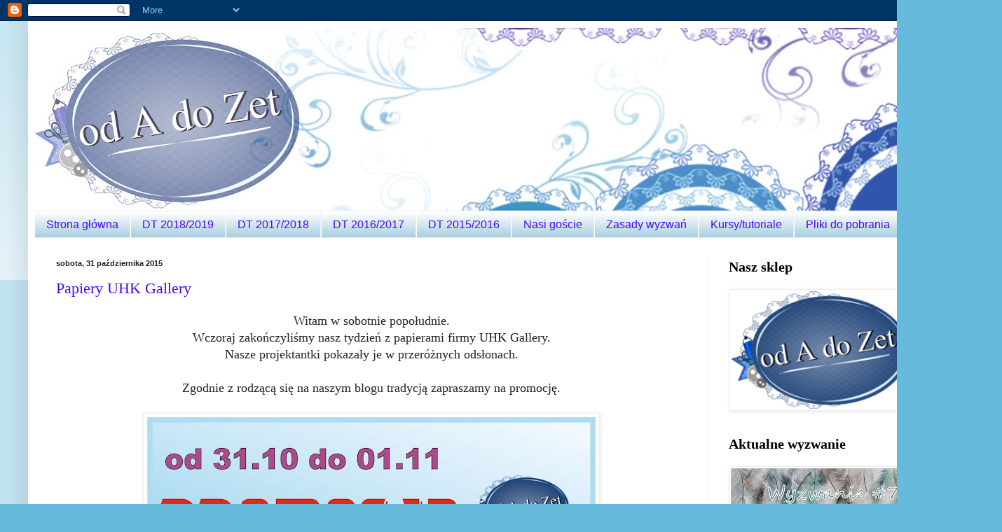

--- FILE ---
content_type: text/html; charset=UTF-8
request_url: https://blog-odadozet-sklep.blogspot.com/2015/10/
body_size: 44570
content:
<!DOCTYPE html>
<html class='v2' dir='ltr' xmlns='http://www.w3.org/1999/xhtml' xmlns:b='http://www.google.com/2005/gml/b' xmlns:data='http://www.google.com/2005/gml/data' xmlns:expr='http://www.google.com/2005/gml/expr'>
<head>
<link href='https://www.blogger.com/static/v1/widgets/335934321-css_bundle_v2.css' rel='stylesheet' type='text/css'/>
<meta content='width=1100' name='viewport'/>
<meta content='text/html; charset=UTF-8' http-equiv='Content-Type'/>
<meta content='blogger' name='generator'/>
<link href='https://blog-odadozet-sklep.blogspot.com/favicon.ico' rel='icon' type='image/x-icon'/>
<link href='http://blog-odadozet-sklep.blogspot.com/2015/10/' rel='canonical'/>
<link rel="alternate" type="application/atom+xml" title="od A do Zet - Atom" href="https://blog-odadozet-sklep.blogspot.com/feeds/posts/default" />
<link rel="alternate" type="application/rss+xml" title="od A do Zet - RSS" href="https://blog-odadozet-sklep.blogspot.com/feeds/posts/default?alt=rss" />
<link rel="service.post" type="application/atom+xml" title="od A do Zet - Atom" href="https://www.blogger.com/feeds/5267626418455193944/posts/default" />
<!--Can't find substitution for tag [blog.ieCssRetrofitLinks]-->
<meta content='http://blog-odadozet-sklep.blogspot.com/2015/10/' property='og:url'/>
<meta content='od A do Zet' property='og:title'/>
<meta content='' property='og:description'/>
<title>od A do Zet: października 2015</title>
<!-- Metadata Facebook -->
<meta content='' property='og:image'/>
<meta content='od A do Zet' property='og:site_name'/>
<meta content='października 2015' name='description'/>
<meta content='października 2015' property='og:description'/>
<meta content='od A do Zet: października 2015' property='og:title'/>
<meta content='article' property='og:type'/>
<meta content='https://blog-odadozet-sklep.blogspot.com/2015/10/' property='og:url'/>
<style id='page-skin-1' type='text/css'><!--
/*
-----------------------------------------------
Blogger Template Style
Name:     Simple
Designer: Blogger
URL:      www.blogger.com
----------------------------------------------- */
/* Content
----------------------------------------------- */
body {
font: normal normal 16px 'Times New Roman', Times, FreeSerif, serif;
color: #222222;
background: #66bbdd none repeat scroll top left;
padding: 0 40px 40px 40px;
}
html body .region-inner {
min-width: 0;
max-width: 100%;
width: auto;
}
h2 {
font-size: 22px;
}
a:link {
text-decoration:none;
color: #4808f6;
}
a:visited {
text-decoration:none;
color: #6b5394;
}
a:hover {
text-decoration:underline;
color: #33aaff;
}
.body-fauxcolumn-outer .fauxcolumn-inner {
background: transparent url(//www.blogblog.com/1kt/simple/body_gradient_tile_light.png) repeat scroll top left;
_background-image: none;
}
.body-fauxcolumn-outer .cap-top {
position: absolute;
z-index: 1;
height: 400px;
width: 100%;
}
.body-fauxcolumn-outer .cap-top .cap-left {
width: 100%;
background: transparent url(//www.blogblog.com/1kt/simple/gradients_light.png) repeat-x scroll top left;
_background-image: none;
}
.content-outer {
-moz-box-shadow: 0 0 40px rgba(0, 0, 0, .15);
-webkit-box-shadow: 0 0 5px rgba(0, 0, 0, .15);
-goog-ms-box-shadow: 0 0 10px #333333;
box-shadow: 0 0 40px rgba(0, 0, 0, .15);
margin-bottom: 1px;
}
.content-inner {
padding: 10px 10px;
}
.content-inner {
background-color: #ffffff;
}
/* Header
----------------------------------------------- */
.header-outer {
background: transparent none repeat-x scroll 0 -400px;
_background-image: none;
}
.Header h1 {
font: italic bold 80px Georgia, Utopia, 'Palatino Linotype', Palatino, serif;
color: #6b5394;
text-shadow: -1px -1px 1px rgba(0, 0, 0, .2);
}
.Header h1 a {
color: #6b5394;
}
.Header .description {
font-size: 140%;
color: #777777;
}
.header-inner .Header .titlewrapper {
padding: 22px 30px;
}
.header-inner .Header .descriptionwrapper {
padding: 0 30px;
}
/* Tabs
----------------------------------------------- */
.tabs-inner .section:first-child {
border-top: 1px solid #eeeeee;
}
.tabs-inner .section:first-child ul {
margin-top: -1px;
border-top: 1px solid #eeeeee;
border-left: 0 solid #eeeeee;
border-right: 0 solid #eeeeee;
}
.tabs-inner .widget ul {
background: #a1ccdd url(//www.blogblog.com/1kt/simple/gradients_light.png) repeat-x scroll 0 -800px;
_background-image: none;
border-bottom: 1px solid #eeeeee;
margin-top: 0;
margin-left: -30px;
margin-right: -30px;
}
.tabs-inner .widget li a {
display: inline-block;
padding: .6em 1em;
font: normal normal 16px Arial, Tahoma, Helvetica, FreeSans, sans-serif;
color: #4808f6;
border-left: 1px solid #ffffff;
border-right: 1px solid #eeeeee;
}
.tabs-inner .widget li:first-child a {
border-left: none;
}
.tabs-inner .widget li.selected a, .tabs-inner .widget li a:hover {
color: #000000;
background-color: #eeeeee;
text-decoration: none;
}
/* Columns
----------------------------------------------- */
.main-outer {
border-top: 0 solid #eeeeee;
}
.fauxcolumn-left-outer .fauxcolumn-inner {
border-right: 1px solid #eeeeee;
}
.fauxcolumn-right-outer .fauxcolumn-inner {
border-left: 1px solid #eeeeee;
}
/* Headings
----------------------------------------------- */
div.widget > h2,
div.widget h2.title {
margin: 0 0 1em 0;
font: normal bold 20px 'Times New Roman', Times, FreeSerif, serif;
color: #000000;
}
/* Widgets
----------------------------------------------- */
.widget .zippy {
color: #999999;
text-shadow: 2px 2px 1px rgba(0, 0, 0, .1);
}
.widget .popular-posts ul {
list-style: none;
}
/* Posts
----------------------------------------------- */
h2.date-header {
font: normal bold 11px Arial, Tahoma, Helvetica, FreeSans, sans-serif;
}
.date-header span {
background-color: transparent;
color: #222222;
padding: inherit;
letter-spacing: inherit;
margin: inherit;
}
.main-inner {
padding-top: 30px;
padding-bottom: 30px;
}
.main-inner .column-center-inner {
padding: 0 15px;
}
.main-inner .column-center-inner .section {
margin: 0 15px;
}
.post {
margin: 0 0 25px 0;
}
h3.post-title, .comments h4 {
font: normal normal 22px 'Times New Roman', Times, FreeSerif, serif;
margin: .75em 0 0;
}
.post-body {
font-size: 110%;
line-height: 1.4;
position: relative;
}
.post-body img, .post-body .tr-caption-container, .Profile img, .Image img,
.BlogList .item-thumbnail img {
padding: 2px;
background: #ffffff;
border: 1px solid #eeeeee;
-moz-box-shadow: 1px 1px 5px rgba(0, 0, 0, .1);
-webkit-box-shadow: 1px 1px 5px rgba(0, 0, 0, .1);
box-shadow: 1px 1px 5px rgba(0, 0, 0, .1);
}
.post-body img, .post-body .tr-caption-container {
padding: 5px;
}
.post-body .tr-caption-container {
color: #222222;
}
.post-body .tr-caption-container img {
padding: 0;
background: transparent;
border: none;
-moz-box-shadow: 0 0 0 rgba(0, 0, 0, .1);
-webkit-box-shadow: 0 0 0 rgba(0, 0, 0, .1);
box-shadow: 0 0 0 rgba(0, 0, 0, .1);
}
.post-header {
margin: 0 0 1.5em;
line-height: 1.6;
font-size: 90%;
}
.post-footer {
margin: 20px -2px 0;
padding: 5px 10px;
color: #666666;
background-color: #f9f9f9;
border-bottom: 1px solid #eeeeee;
line-height: 1.6;
font-size: 90%;
}
#comments .comment-author {
padding-top: 1.5em;
border-top: 1px solid #eeeeee;
background-position: 0 1.5em;
}
#comments .comment-author:first-child {
padding-top: 0;
border-top: none;
}
.avatar-image-container {
margin: .2em 0 0;
}
#comments .avatar-image-container img {
border: 1px solid #eeeeee;
}
/* Comments
----------------------------------------------- */
.comments .comments-content .icon.blog-author {
background-repeat: no-repeat;
background-image: url([data-uri]);
}
.comments .comments-content .loadmore a {
border-top: 1px solid #999999;
border-bottom: 1px solid #999999;
}
.comments .comment-thread.inline-thread {
background-color: #f9f9f9;
}
.comments .continue {
border-top: 2px solid #999999;
}
/* Accents
---------------------------------------------- */
.section-columns td.columns-cell {
border-left: 1px solid #eeeeee;
}
.blog-pager {
background: transparent none no-repeat scroll top center;
}
.blog-pager-older-link, .home-link,
.blog-pager-newer-link {
background-color: #ffffff;
padding: 5px;
}
.footer-outer {
border-top: 0 dashed #bbbbbb;
}
/* Mobile
----------------------------------------------- */
body.mobile  {
background-size: auto;
}
.mobile .body-fauxcolumn-outer {
background: transparent none repeat scroll top left;
}
.mobile .body-fauxcolumn-outer .cap-top {
background-size: 100% auto;
}
.mobile .content-outer {
-webkit-box-shadow: 0 0 3px rgba(0, 0, 0, .15);
box-shadow: 0 0 3px rgba(0, 0, 0, .15);
}
.mobile .tabs-inner .widget ul {
margin-left: 0;
margin-right: 0;
}
.mobile .post {
margin: 0;
}
.mobile .main-inner .column-center-inner .section {
margin: 0;
}
.mobile .date-header span {
padding: 0.1em 10px;
margin: 0 -10px;
}
.mobile h3.post-title {
margin: 0;
}
.mobile .blog-pager {
background: transparent none no-repeat scroll top center;
}
.mobile .footer-outer {
border-top: none;
}
.mobile .main-inner, .mobile .footer-inner {
background-color: #ffffff;
}
.mobile-index-contents {
color: #222222;
}
.mobile-link-button {
background-color: #4808f6;
}
.mobile-link-button a:link, .mobile-link-button a:visited {
color: #ffffff;
}
.mobile .tabs-inner .section:first-child {
border-top: none;
}
.mobile .tabs-inner .PageList .widget-content {
background-color: #eeeeee;
color: #000000;
border-top: 1px solid #eeeeee;
border-bottom: 1px solid #eeeeee;
}
.mobile .tabs-inner .PageList .widget-content .pagelist-arrow {
border-left: 1px solid #eeeeee;
}

--></style>
<style id='template-skin-1' type='text/css'><!--
body {
min-width: 1350px;
}
.content-outer, .content-fauxcolumn-outer, .region-inner {
min-width: 1350px;
max-width: 1350px;
_width: 1350px;
}
.main-inner .columns {
padding-left: 0px;
padding-right: 370px;
}
.main-inner .fauxcolumn-center-outer {
left: 0px;
right: 370px;
/* IE6 does not respect left and right together */
_width: expression(this.parentNode.offsetWidth -
parseInt("0px") -
parseInt("370px") + 'px');
}
.main-inner .fauxcolumn-left-outer {
width: 0px;
}
.main-inner .fauxcolumn-right-outer {
width: 370px;
}
.main-inner .column-left-outer {
width: 0px;
right: 100%;
margin-left: -0px;
}
.main-inner .column-right-outer {
width: 370px;
margin-right: -370px;
}
#layout {
min-width: 0;
}
#layout .content-outer {
min-width: 0;
width: 800px;
}
#layout .region-inner {
min-width: 0;
width: auto;
}
--></style>
<link href='https://www.blogger.com/dyn-css/authorization.css?targetBlogID=5267626418455193944&amp;zx=750de663-12ba-4afc-8de3-29e507c9e527' media='none' onload='if(media!=&#39;all&#39;)media=&#39;all&#39;' rel='stylesheet'/><noscript><link href='https://www.blogger.com/dyn-css/authorization.css?targetBlogID=5267626418455193944&amp;zx=750de663-12ba-4afc-8de3-29e507c9e527' rel='stylesheet'/></noscript>
<meta name='google-adsense-platform-account' content='ca-host-pub-1556223355139109'/>
<meta name='google-adsense-platform-domain' content='blogspot.com'/>

<!-- data-ad-client=ca-pub-5029120077615306 -->

</head>
<body class='loading variant-pale'>
<div id='fb-root'></div>
<script>(function(d, s, id) {
  var js, fjs = d.getElementsByTagName(s)[0];
  if (d.getElementById(id)) return;
  js = d.createElement(s); js.id = id;
  js.src = "//connect.facebook.net/pl_PL/sdk.js#xfbml=1&version=v2.4&appId=1416453988664200";
  fjs.parentNode.insertBefore(js, fjs);
}(document, 'script', 'facebook-jssdk'));</script>
<div class='navbar section' id='navbar' name='Pasek nawigacyjny'><div class='widget Navbar' data-version='1' id='Navbar1'><script type="text/javascript">
    function setAttributeOnload(object, attribute, val) {
      if(window.addEventListener) {
        window.addEventListener('load',
          function(){ object[attribute] = val; }, false);
      } else {
        window.attachEvent('onload', function(){ object[attribute] = val; });
      }
    }
  </script>
<div id="navbar-iframe-container"></div>
<script type="text/javascript" src="https://apis.google.com/js/platform.js"></script>
<script type="text/javascript">
      gapi.load("gapi.iframes:gapi.iframes.style.bubble", function() {
        if (gapi.iframes && gapi.iframes.getContext) {
          gapi.iframes.getContext().openChild({
              url: 'https://www.blogger.com/navbar/5267626418455193944?origin\x3dhttps://blog-odadozet-sklep.blogspot.com',
              where: document.getElementById("navbar-iframe-container"),
              id: "navbar-iframe"
          });
        }
      });
    </script><script type="text/javascript">
(function() {
var script = document.createElement('script');
script.type = 'text/javascript';
script.src = '//pagead2.googlesyndication.com/pagead/js/google_top_exp.js';
var head = document.getElementsByTagName('head')[0];
if (head) {
head.appendChild(script);
}})();
</script>
</div></div>
<div class='body-fauxcolumns'>
<div class='fauxcolumn-outer body-fauxcolumn-outer'>
<div class='cap-top'>
<div class='cap-left'></div>
<div class='cap-right'></div>
</div>
<div class='fauxborder-left'>
<div class='fauxborder-right'></div>
<div class='fauxcolumn-inner'>
</div>
</div>
<div class='cap-bottom'>
<div class='cap-left'></div>
<div class='cap-right'></div>
</div>
</div>
</div>
<div class='content'>
<div class='content-fauxcolumns'>
<div class='fauxcolumn-outer content-fauxcolumn-outer'>
<div class='cap-top'>
<div class='cap-left'></div>
<div class='cap-right'></div>
</div>
<div class='fauxborder-left'>
<div class='fauxborder-right'></div>
<div class='fauxcolumn-inner'>
</div>
</div>
<div class='cap-bottom'>
<div class='cap-left'></div>
<div class='cap-right'></div>
</div>
</div>
</div>
<div class='content-outer'>
<div class='content-cap-top cap-top'>
<div class='cap-left'></div>
<div class='cap-right'></div>
</div>
<div class='fauxborder-left content-fauxborder-left'>
<div class='fauxborder-right content-fauxborder-right'></div>
<div class='content-inner'>
<header>
<div class='header-outer'>
<div class='header-cap-top cap-top'>
<div class='cap-left'></div>
<div class='cap-right'></div>
</div>
<div class='fauxborder-left header-fauxborder-left'>
<div class='fauxborder-right header-fauxborder-right'></div>
<div class='region-inner header-inner'>
<div class='header section' id='header' name='Nagłówek'><div class='widget Header' data-version='1' id='Header1'>
<div id='header-inner'>
<a href='https://blog-odadozet-sklep.blogspot.com/' style='display: block'>
<img alt='od A do Zet' height='261px; ' id='Header1_headerimg' src='https://blogger.googleusercontent.com/img/b/R29vZ2xl/AVvXsEhyswK-1z3lC6BMbk6OrUc4imGW30T9hggDpOXBYQxsjiQi8zqlBs7D41HjhgFX_z9K8C58YwObxQ716cRHjWf1FB_RJJ89SbsAFvrb-9sccmZcEO72Hcvfm7z4xHIrpIVtQAAb2yBjlfY/s1600/blog+t%25C5%2582o-3.jpg' style='display: block' width='1600px; '/>
</a>
</div>
</div></div>
</div>
</div>
<div class='header-cap-bottom cap-bottom'>
<div class='cap-left'></div>
<div class='cap-right'></div>
</div>
</div>
</header>
<div class='tabs-outer'>
<div class='tabs-cap-top cap-top'>
<div class='cap-left'></div>
<div class='cap-right'></div>
</div>
<div class='fauxborder-left tabs-fauxborder-left'>
<div class='fauxborder-right tabs-fauxborder-right'></div>
<div class='region-inner tabs-inner'>
<div class='tabs section' id='crosscol' name='Wszystkie kolumny'><div class='widget PageList' data-version='1' id='PageList1'>
<h2>Strony</h2>
<div class='widget-content'>
<ul>
<li>
<a href='https://blog-odadozet-sklep.blogspot.com/'>Strona główna</a>
</li>
<li>
<a href='https://blog-odadozet-sklep.blogspot.com/p/dt-20182019.html'>DT 2018/2019</a>
</li>
<li>
<a href='https://blog-odadozet-sklep.blogspot.com/p/dt-20172018.html'>DT 2017/2018</a>
</li>
<li>
<a href='https://blog-odadozet-sklep.blogspot.com/p/dt-20162017.html'>DT 2016/2017</a>
</li>
<li>
<a href='https://blog-odadozet-sklep.blogspot.com/p/dt.html'>DT 2015/2016</a>
</li>
<li>
<a href='https://blog-odadozet-sklep.blogspot.com/p/nasi-goscie.html'>Nasi goście</a>
</li>
<li>
<a href='https://blog-odadozet-sklep.blogspot.com/p/zasady-wyzwan.html'>Zasady wyzwań</a>
</li>
<li>
<a href='https://blog-odadozet-sklep.blogspot.com/p/kursytutoriale.html'>Kursy/tutoriale</a>
</li>
<li>
<a href='https://blog-odadozet-sklep.blogspot.com/p/pliki-do-pobrania.html'>Pliki do pobrania</a>
</li>
</ul>
<div class='clear'></div>
</div>
</div></div>
<div class='tabs no-items section' id='crosscol-overflow' name='Cross-Column 2'></div>
</div>
</div>
<div class='tabs-cap-bottom cap-bottom'>
<div class='cap-left'></div>
<div class='cap-right'></div>
</div>
</div>
<div class='main-outer'>
<div class='main-cap-top cap-top'>
<div class='cap-left'></div>
<div class='cap-right'></div>
</div>
<div class='fauxborder-left main-fauxborder-left'>
<div class='fauxborder-right main-fauxborder-right'></div>
<div class='region-inner main-inner'>
<div class='columns fauxcolumns'>
<div class='fauxcolumn-outer fauxcolumn-center-outer'>
<div class='cap-top'>
<div class='cap-left'></div>
<div class='cap-right'></div>
</div>
<div class='fauxborder-left'>
<div class='fauxborder-right'></div>
<div class='fauxcolumn-inner'>
</div>
</div>
<div class='cap-bottom'>
<div class='cap-left'></div>
<div class='cap-right'></div>
</div>
</div>
<div class='fauxcolumn-outer fauxcolumn-left-outer'>
<div class='cap-top'>
<div class='cap-left'></div>
<div class='cap-right'></div>
</div>
<div class='fauxborder-left'>
<div class='fauxborder-right'></div>
<div class='fauxcolumn-inner'>
</div>
</div>
<div class='cap-bottom'>
<div class='cap-left'></div>
<div class='cap-right'></div>
</div>
</div>
<div class='fauxcolumn-outer fauxcolumn-right-outer'>
<div class='cap-top'>
<div class='cap-left'></div>
<div class='cap-right'></div>
</div>
<div class='fauxborder-left'>
<div class='fauxborder-right'></div>
<div class='fauxcolumn-inner'>
</div>
</div>
<div class='cap-bottom'>
<div class='cap-left'></div>
<div class='cap-right'></div>
</div>
</div>
<!-- corrects IE6 width calculation -->
<div class='columns-inner'>
<div class='column-center-outer'>
<div class='column-center-inner'>
<div class='main section' id='main' name='Główny'><div class='widget Blog' data-version='1' id='Blog1'>
<div class='blog-posts hfeed'>

          <div class="date-outer">
        
<h2 class='date-header'><span>sobota, 31 października 2015</span></h2>

          <div class="date-posts">
        
<div class='post-outer'>
<div class='post hentry' itemprop='blogPost' itemscope='itemscope' itemtype='http://schema.org/BlogPosting'>
<meta content='https://blogger.googleusercontent.com/img/b/R29vZ2xl/AVvXsEgzLOpDql8ZP9Nw8I5ovrd6SXyHDG5kqC1WCzDcTsWOENyWikrTi28fPYNZdFKB8WAfeg4c9bPhaMEO0IwV-9yurD0b6M89EVqKQRgujFQaZn5egnCKrrVJl8ADxU78Qw31kHZH-4JJUwE/s640/UHK.jpg' itemprop='image_url'/>
<meta content='5267626418455193944' itemprop='blogId'/>
<meta content='5758209519702712820' itemprop='postId'/>
<a name='5758209519702712820'></a>
<h3 class='post-title entry-title' itemprop='name'>
<a href='https://blog-odadozet-sklep.blogspot.com/2015/10/papiery-uhk-gallery_31.html'>Papiery UHK Gallery</a>
</h3>
<div class='post-header'>
<div class='post-header-line-1'></div>
</div>
<div class='post-body entry-content' id='post-body-5758209519702712820' itemprop='description articleBody'>
<div style="text-align: center;">
Witam w sobotnie popołudnie.</div>
<div style="text-align: center;">
Wczoraj zakończyliśmy nasz tydzień z papierami firmy UHK Gallery.</div>
<div style="text-align: center;">
Nasze projektantki pokazały je w przeróżnych odsłonach.</div>
<div style="text-align: center;">
<br /></div>
<div style="text-align: center;">
Zgodnie z rodzącą się na naszym blogu tradycją zapraszamy na promocję.</div>
<div style="text-align: center;">
<br /></div>
<div class="separator" style="clear: both; text-align: center;">
<a href="https://blogger.googleusercontent.com/img/b/R29vZ2xl/AVvXsEgzLOpDql8ZP9Nw8I5ovrd6SXyHDG5kqC1WCzDcTsWOENyWikrTi28fPYNZdFKB8WAfeg4c9bPhaMEO0IwV-9yurD0b6M89EVqKQRgujFQaZn5egnCKrrVJl8ADxU78Qw31kHZH-4JJUwE/s1600/UHK.jpg" imageanchor="1" style="margin-left: 1em; margin-right: 1em;"><img border="0" height="610" src="https://blogger.googleusercontent.com/img/b/R29vZ2xl/AVvXsEgzLOpDql8ZP9Nw8I5ovrd6SXyHDG5kqC1WCzDcTsWOENyWikrTi28fPYNZdFKB8WAfeg4c9bPhaMEO0IwV-9yurD0b6M89EVqKQRgujFQaZn5egnCKrrVJl8ADxU78Qw31kHZH-4JJUwE/s640/UHK.jpg" width="640" /></a></div>
<div style="text-align: center;">
<br /></div>
<div style="background-color: white; color: #222222; font-family: 'Times New Roman', Times, FreeSerif, serif; font-size: 17.6px; line-height: 19.712px; text-align: center;">
<span style="font-size: small;">Od godziny 15.15, 31 października do godziny 23.59, 1 listopada</span></div>
<div style="background-color: white; color: #222222; font-family: 'Times New Roman', Times, FreeSerif, serif; font-size: 17.6px; line-height: 19.712px; text-align: center;">
<span style="font-size: small;">wszystkie papiery firmy <a href="http://www.odadozet.sklep.pl/pl/c/UHK-Gallery/183" target="_blank">UHK Gallery</a>&nbsp;</span></div>
<div style="background-color: white; color: #222222; font-family: 'Times New Roman', Times, FreeSerif, serif; font-size: 17.6px; line-height: 19.712px; text-align: center;">
<span style="font-size: small;">sprzedajemy z 10% rabatem.</span></div>
<div style="background-color: white; color: #222222; font-family: 'Times New Roman', Times, FreeSerif, serif; font-size: 17.6px; line-height: 19.712px; text-align: center;">
<span style="font-size: small;"><br /></span></div>
<div style="background-color: white; color: #222222; font-family: 'Times New Roman', Times, FreeSerif, serif; font-size: 17.6px; line-height: 19.712px; text-align: center;">
<span style="font-size: small;">Wystarczy w koszyku w polu "kupon rabatowy"</span></div>
<div style="background-color: white; color: #222222; font-family: 'Times New Roman', Times, FreeSerif, serif; font-size: 17.6px; line-height: 19.712px; text-align: center;">
<span style="font-size: small;">wpisać UHK</span></div>
<div style="background-color: white; color: #222222; font-family: 'Times New Roman', Times, FreeSerif, serif; font-size: 17.6px; line-height: 19.712px; text-align: center;">
<span style="font-size: small;">i zatwierdzić strzałkami &gt;&gt;</span></div>
<div style="background-color: white; color: #222222; font-family: 'Times New Roman', Times, FreeSerif, serif; font-size: 17.6px; line-height: 19.712px; text-align: center;">
<span style="font-size: small;">Rabat na znajdujące się w koszyku&nbsp;<a href="http://www.odadozet.sklep.pl/pl/c/UHK-Gallery/183" target="_blank">papiery firmy UHK Gallery</a>&nbsp;naliczy się automatycznie.</span></div>
<div style="background-color: white; color: #222222; font-family: 'Times New Roman', Times, FreeSerif, serif; font-size: 17.6px; line-height: 19.712px; text-align: center;">
<span style="font-size: small;"><br /></span></div>
<div style="background-color: white; color: #222222; font-family: 'Times New Roman', Times, FreeSerif, serif; font-size: 17.6px; line-height: 19.712px; text-align: center;">
<span style="font-size: small;">ZAPRASZAMY!</span></div>
<div style='clear: both;'></div>
</div>
<div class='post-footer'>
<div class='post-footer-line post-footer-line-1'><span class='post-author vcard'>
Autor:
<span class='fn' itemprop='author' itemscope='itemscope' itemtype='http://schema.org/Person'>
<meta content='https://www.blogger.com/profile/14746796444116823628' itemprop='url'/>
<a class='g-profile' href='https://www.blogger.com/profile/14746796444116823628' rel='author' title='author profile'>
<span itemprop='name'>od A do Zet</span>
</a>
</span>
</span>
<span class='post-timestamp'>
o
<meta content='http://blog-odadozet-sklep.blogspot.com/2015/10/papiery-uhk-gallery_31.html' itemprop='url'/>
<a class='timestamp-link' href='https://blog-odadozet-sklep.blogspot.com/2015/10/papiery-uhk-gallery_31.html' rel='bookmark' title='permanent link'><abbr class='published' itemprop='datePublished' title='2015-10-31T15:15:00+01:00'>15:15</abbr></a>
</span>
<span class='post-comment-link'>
<a class='comment-link' href='https://blog-odadozet-sklep.blogspot.com/2015/10/papiery-uhk-gallery_31.html#comment-form' onclick=''>
Brak komentarzy:
  </a>
</span>
<span class='post-icons'>
<span class='item-control blog-admin pid-816014698'>
<a href='https://www.blogger.com/post-edit.g?blogID=5267626418455193944&postID=5758209519702712820&from=pencil' title='Edytuj post'>
<img alt='' class='icon-action' height='18' src='https://resources.blogblog.com/img/icon18_edit_allbkg.gif' width='18'/>
</a>
</span>
</span>
<div class='post-share-buttons goog-inline-block'>
<a class='goog-inline-block share-button sb-email' href='https://www.blogger.com/share-post.g?blogID=5267626418455193944&postID=5758209519702712820&target=email' target='_blank' title='Wyślij pocztą e-mail'><span class='share-button-link-text'>Wyślij pocztą e-mail</span></a><a class='goog-inline-block share-button sb-blog' href='https://www.blogger.com/share-post.g?blogID=5267626418455193944&postID=5758209519702712820&target=blog' onclick='window.open(this.href, "_blank", "height=270,width=475"); return false;' target='_blank' title='Wrzuć na bloga'><span class='share-button-link-text'>Wrzuć na bloga</span></a><a class='goog-inline-block share-button sb-twitter' href='https://www.blogger.com/share-post.g?blogID=5267626418455193944&postID=5758209519702712820&target=twitter' target='_blank' title='Udostępnij w X'><span class='share-button-link-text'>Udostępnij w X</span></a><a class='goog-inline-block share-button sb-facebook' href='https://www.blogger.com/share-post.g?blogID=5267626418455193944&postID=5758209519702712820&target=facebook' onclick='window.open(this.href, "_blank", "height=430,width=640"); return false;' target='_blank' title='Udostępnij w usłudze Facebook'><span class='share-button-link-text'>Udostępnij w usłudze Facebook</span></a><a class='goog-inline-block share-button sb-pinterest' href='https://www.blogger.com/share-post.g?blogID=5267626418455193944&postID=5758209519702712820&target=pinterest' target='_blank' title='Udostępnij w serwisie Pinterest'><span class='share-button-link-text'>Udostępnij w serwisie Pinterest</span></a>
</div>
<span class='post-backlinks post-comment-link'>
</span>
</div>
<div class='post-footer-line post-footer-line-2'><span class='post-labels'>
Etykiety:
<a href='https://blog-odadozet-sklep.blogspot.com/search/label/PROMOCJA' rel='tag'>PROMOCJA</a>
</span>
</div>
<div class='post-footer-line post-footer-line-3'><span class='post-location'>
</span>
</div>
</div>
</div>
</div>
<div class='post-outer'>
<div class='post hentry' itemprop='blogPost' itemscope='itemscope' itemtype='http://schema.org/BlogPosting'>
<meta content='https://blogger.googleusercontent.com/img/b/R29vZ2xl/AVvXsEjmcNufoOYcccwUP_uILjpkj758XKZ_iSOO_czr3g6AyTIIKA_Hnk-CHPIpgixfBFUnLFDUgxnGsDln6s9Azn2b1huynCeublag_zMLyJ-xShj8TQDpLfU5npHUa0E7chuB-AKUF9-K8bQ/s400/wyzwanie+%25231-wyniki.png' itemprop='image_url'/>
<meta content='5267626418455193944' itemprop='blogId'/>
<meta content='8772217962523564998' itemprop='postId'/>
<a name='8772217962523564998'></a>
<h3 class='post-title entry-title' itemprop='name'>
<a href='https://blog-odadozet-sklep.blogspot.com/2015/10/wyniki-wyzwania-1.html'>Wyniki wyzwania #1</a>
</h3>
<div class='post-header'>
<div class='post-header-line-1'></div>
</div>
<div class='post-body entry-content' id='post-body-8772217962523564998' itemprop='description articleBody'>
<div style="text-align: center;">
<span style="font-size: large;">Naszedł czas na ogłoszenie zwycięzcy naszego #1 wyzwania.</span></div>
<div style="text-align: center;">
<span style="font-size: large;">Dziękujemy serdecznie wszystkim autorom zgłoszonych prac.</span></div>
<div style="text-align: center;">
<span style="font-size: large;">Pokazaliście nam naprawdę piękne i różnorodne prace.&nbsp;</span></div>
<div style="text-align: center;">
<span style="font-size: large;">Mieliśmy sporo do oglądania :)</span><br />
<span style="font-size: large;"><br /></span>
<span style="font-size: large;">Ale nie przedłużając ....</span><br />
<span style="font-size: large;"><br /></span></div>
<div style="text-align: center;">
<div class="separator" style="clear: both; text-align: center;">
<a href="https://blogger.googleusercontent.com/img/b/R29vZ2xl/AVvXsEjmcNufoOYcccwUP_uILjpkj758XKZ_iSOO_czr3g6AyTIIKA_Hnk-CHPIpgixfBFUnLFDUgxnGsDln6s9Azn2b1huynCeublag_zMLyJ-xShj8TQDpLfU5npHUa0E7chuB-AKUF9-K8bQ/s1600/wyzwanie+%25231-wyniki.png" imageanchor="1" style="margin-left: 1em; margin-right: 1em;"><img border="0" height="278" src="https://blogger.googleusercontent.com/img/b/R29vZ2xl/AVvXsEjmcNufoOYcccwUP_uILjpkj758XKZ_iSOO_czr3g6AyTIIKA_Hnk-CHPIpgixfBFUnLFDUgxnGsDln6s9Azn2b1huynCeublag_zMLyJ-xShj8TQDpLfU5npHUa0E7chuB-AKUF9-K8bQ/s400/wyzwanie+%25231-wyniki.png" width="400" /></a></div>
<span style="font-size: large;"><br /></span></div>
<div style="text-align: center;">
<span style="font-size: large;"><br /></span></div>
<div style="text-align: center;">
<span style="font-size: large;">W drodze głosowania DT od A do Zet</span><br />
<span style="font-size: large;">wyróżniło pracę</span></div>
<div style="text-align: center;">
<br /></div>
<div style="text-align: center;">
<span style="color: blue; font-size: large;"><i><a href="http://krainasplotow.blox.pl/2015/10/Kolyska.html" target="_blank">Dido, Kraina Splotów</a></i></span></div>
<div class="separator" style="clear: both; text-align: center;">
<a href="https://blogger.googleusercontent.com/img/b/R29vZ2xl/AVvXsEgzI_IAd-dNwNM5WzXVV9DKNXZvQ6L9he1dhA-wvmQ_eTne2mzFB3zq19I4Pqn_W5MYOlZCpeYJlSH4Gx7nL7q2kU-PAb_oduiAyzt2MV7X8nNtaTs0pi-5y7BTX1D5w7iW-ez7qCJm1N4/s1600/wyr%25C3%25B3%25C5%25BCniona+praca+z+banerem.png" imageanchor="1" style="margin-left: 1em; margin-right: 1em;"><img border="0" height="571" src="https://blogger.googleusercontent.com/img/b/R29vZ2xl/AVvXsEgzI_IAd-dNwNM5WzXVV9DKNXZvQ6L9he1dhA-wvmQ_eTne2mzFB3zq19I4Pqn_W5MYOlZCpeYJlSH4Gx7nL7q2kU-PAb_oduiAyzt2MV7X8nNtaTs0pi-5y7BTX1D5w7iW-ez7qCJm1N4/s640/wyr%25C3%25B3%25C5%25BCniona+praca+z+banerem.png" width="640" /></a></div>
<div style="text-align: center;">
<span style="font-size: large;"><br /></span></div>
<div class="separator" style="clear: both; text-align: center;">
<a href="https://blogger.googleusercontent.com/img/b/R29vZ2xl/AVvXsEhKwTlDe3XOsK_mnTyQ6h8Q7adRRAgAFGoJiicXbJLU628LJq9177KlvuGDmYe_hJqMT05do25OBZLYEZaKKnIfWFqUqND6EQdgMZmCYJ-VHEEyAE6Cop3enXARuUn1PUXZKe_uMSVKj7M/s1600/wyr%25C3%25B3%25C5%25BCnienie.png" imageanchor="1" style="margin-left: 1em; margin-right: 1em;"><img border="0" height="640" src="https://blogger.googleusercontent.com/img/b/R29vZ2xl/AVvXsEhKwTlDe3XOsK_mnTyQ6h8Q7adRRAgAFGoJiicXbJLU628LJq9177KlvuGDmYe_hJqMT05do25OBZLYEZaKKnIfWFqUqND6EQdgMZmCYJ-VHEEyAE6Cop3enXARuUn1PUXZKe_uMSVKj7M/s640/wyr%25C3%25B3%25C5%25BCnienie.png" width="400" /></a></div>
<div class="separator" style="clear: both; text-align: center;">
<br /></div>
<div class="separator" style="clear: both; text-align: center;">
<span style="font-size: large;">Dla Ciebie w nagrodę mamy banerek</span></div>
<div class="separator" style="clear: both; text-align: center;">
<a href="https://blogger.googleusercontent.com/img/b/R29vZ2xl/AVvXsEiqfCSlOyQyeQfsjJ3FVfecUBh3CBTG3UrMfB40sF03kw2NUqgk9eR5Xl_5694_8ujC72dRIcjMYG5OWu8Kdcjsl_k78YWRQ7w375XsnlFGF3E0j7wMB4s5z5WNBa0wmZxnMjNqosKHVaQ/s1600/wyr%25C3%25B3%25C5%25BCnienie-baner.png" imageanchor="1" style="margin-left: 1em; margin-right: 1em;"><img border="0" height="223" src="https://blogger.googleusercontent.com/img/b/R29vZ2xl/AVvXsEiqfCSlOyQyeQfsjJ3FVfecUBh3CBTG3UrMfB40sF03kw2NUqgk9eR5Xl_5694_8ujC72dRIcjMYG5OWu8Kdcjsl_k78YWRQ7w375XsnlFGF3E0j7wMB4s5z5WNBa0wmZxnMjNqosKHVaQ/s320/wyr%25C3%25B3%25C5%25BCnienie-baner.png" width="320" /></a></div>
<div style="text-align: center;">
<span style="font-size: large;"><br /></span>
<span style="font-size: large;"><br /></span>
<span style="font-size: large;"><br /></span>
<span style="font-size: large;">Z kolei jednogłośnie&nbsp;</span><span style="font-size: large;">zwyciężyła praca</span><br />
<br />
<span style="color: blue; font-size: large;"><i><a href="http://www.scrapingbypola.blogspot.com/2015/10/zuzia-laleczka-nie-duza.html" target="_blank">Poli</a></i></span><br />
<div class="separator" style="clear: both; text-align: center;">
<a href="https://blogger.googleusercontent.com/img/b/R29vZ2xl/AVvXsEiMk2hAWWvkYBAENelKELk3tAqGrwi0t8lQtGWsvG36_PO0ryM2vN7vdNot_wm22yySQRnvGwsw-o0tdvfeV8yqD7CLfGnp1Ce7nNJdLaCPDqW00GUssS2anCoZycCF2ZvtlQeL0MD0ToM/s1600/zwyci%25C4%2599zka+praca.png" imageanchor="1" style="margin-left: 1em; margin-right: 1em;"><img border="0" height="500" src="https://blogger.googleusercontent.com/img/b/R29vZ2xl/AVvXsEiMk2hAWWvkYBAENelKELk3tAqGrwi0t8lQtGWsvG36_PO0ryM2vN7vdNot_wm22yySQRnvGwsw-o0tdvfeV8yqD7CLfGnp1Ce7nNJdLaCPDqW00GUssS2anCoZycCF2ZvtlQeL0MD0ToM/s640/zwyci%25C4%2599zka+praca.png" width="640" /></a></div>
<br />
<div class="separator" style="clear: both; text-align: center;">
<a href="https://blogger.googleusercontent.com/img/b/R29vZ2xl/AVvXsEiFIKTi8FEvZtPnI-p4HXn_8zZcEiRDP6icTheSM1k_Lm1jLP-JWELwwKmdFWx5stCzwwb_lEE1kJJTsHlqUdtwHv20T3yDEyc-uEKPrkU5WMdCzgzlydtYwLsW7_cAprCb76v6Iy-KNBs/s1600/zwyci%25C4%2599zca.png" imageanchor="1" style="margin-left: 1em; margin-right: 1em;"><img border="0" height="640" src="https://blogger.googleusercontent.com/img/b/R29vZ2xl/AVvXsEiFIKTi8FEvZtPnI-p4HXn_8zZcEiRDP6icTheSM1k_Lm1jLP-JWELwwKmdFWx5stCzwwb_lEE1kJJTsHlqUdtwHv20T3yDEyc-uEKPrkU5WMdCzgzlydtYwLsW7_cAprCb76v6Iy-KNBs/s640/zwyci%25C4%2599zca.png" width="553" /></a></div>
<div class="separator" style="clear: both; text-align: center;">
<br /></div>
<div class="separator" style="clear: both; text-align: center;">
<span style="font-size: large;">Dla Ciebie w nagrodę mamy banerek</span></div>
<div class="separator" style="clear: both; text-align: center;">
<br /></div>
<div class="separator" style="clear: both; text-align: center;">
<a href="https://blogger.googleusercontent.com/img/b/R29vZ2xl/AVvXsEiKGzvCxGGRsn3sQ6gRKciIKOZjP9Wix2s-7g3xItAlUTHULO8k9Qz16NrItc316DQlQ50Gp6_jKPhR12u2CDt8V4Q-pDGQ_lTK6WbYTXbWPpKGsdnq26gxbw2_pDN3ePgpnSb1xwmMfaA/s1600/zwyci%25C4%2599zca-baner.png" imageanchor="1" style="margin-left: 1em; margin-right: 1em;"><img border="0" height="223" src="https://blogger.googleusercontent.com/img/b/R29vZ2xl/AVvXsEiKGzvCxGGRsn3sQ6gRKciIKOZjP9Wix2s-7g3xItAlUTHULO8k9Qz16NrItc316DQlQ50Gp6_jKPhR12u2CDt8V4Q-pDGQ_lTK6WbYTXbWPpKGsdnq26gxbw2_pDN3ePgpnSb1xwmMfaA/s320/zwyci%25C4%2599zca-baner.png" width="320" /></a></div>
<br />
<span style="font-size: large;">oraz bon o wartości 30 zł na zakupy w sklepie <a href="http://www.odadozet.sklep.pl/" target="_blank">od A do Zet</a>.</span><br />
<br /></div>
<div style="text-align: center;">
<span style="color: blue; font-size: x-large;">Serdecznie gratulujemy!</span></div>
<div style="text-align: center;">
<span style="font-size: large;"><br /></span>
<span style="font-size: large;">Banerki do umieszczenia na blogach możecie sobie pobrać.</span></div>
<div style="text-align: center;">
<span style="font-size: large;">Zwycięzcę prosimy o kontakt na blog.odadozet.sklep@o2.pl w celu odebrania nagrody.</span><br />
<span style="font-size: large;"><br /></span>
<span style="font-size: large;">A już jutro ogłosimy kolejne wyzwanie.</span><br />
<span style="font-size: large;">Zaglądnijcie do nas!</span><br />
<span style="font-size: large;">ZAPRASZAMY</span><br />
<br />
<br /></div>
<div style='clear: both;'></div>
</div>
<div class='post-footer'>
<div class='post-footer-line post-footer-line-1'><span class='post-author vcard'>
Autor:
<span class='fn' itemprop='author' itemscope='itemscope' itemtype='http://schema.org/Person'>
<meta content='https://www.blogger.com/profile/14746796444116823628' itemprop='url'/>
<a class='g-profile' href='https://www.blogger.com/profile/14746796444116823628' rel='author' title='author profile'>
<span itemprop='name'>od A do Zet</span>
</a>
</span>
</span>
<span class='post-timestamp'>
o
<meta content='http://blog-odadozet-sklep.blogspot.com/2015/10/wyniki-wyzwania-1.html' itemprop='url'/>
<a class='timestamp-link' href='https://blog-odadozet-sklep.blogspot.com/2015/10/wyniki-wyzwania-1.html' rel='bookmark' title='permanent link'><abbr class='published' itemprop='datePublished' title='2015-10-31T09:00:00+01:00'>09:00</abbr></a>
</span>
<span class='post-comment-link'>
<a class='comment-link' href='https://blog-odadozet-sklep.blogspot.com/2015/10/wyniki-wyzwania-1.html#comment-form' onclick=''>
5 komentarzy:
  </a>
</span>
<span class='post-icons'>
<span class='item-control blog-admin pid-816014698'>
<a href='https://www.blogger.com/post-edit.g?blogID=5267626418455193944&postID=8772217962523564998&from=pencil' title='Edytuj post'>
<img alt='' class='icon-action' height='18' src='https://resources.blogblog.com/img/icon18_edit_allbkg.gif' width='18'/>
</a>
</span>
</span>
<div class='post-share-buttons goog-inline-block'>
<a class='goog-inline-block share-button sb-email' href='https://www.blogger.com/share-post.g?blogID=5267626418455193944&postID=8772217962523564998&target=email' target='_blank' title='Wyślij pocztą e-mail'><span class='share-button-link-text'>Wyślij pocztą e-mail</span></a><a class='goog-inline-block share-button sb-blog' href='https://www.blogger.com/share-post.g?blogID=5267626418455193944&postID=8772217962523564998&target=blog' onclick='window.open(this.href, "_blank", "height=270,width=475"); return false;' target='_blank' title='Wrzuć na bloga'><span class='share-button-link-text'>Wrzuć na bloga</span></a><a class='goog-inline-block share-button sb-twitter' href='https://www.blogger.com/share-post.g?blogID=5267626418455193944&postID=8772217962523564998&target=twitter' target='_blank' title='Udostępnij w X'><span class='share-button-link-text'>Udostępnij w X</span></a><a class='goog-inline-block share-button sb-facebook' href='https://www.blogger.com/share-post.g?blogID=5267626418455193944&postID=8772217962523564998&target=facebook' onclick='window.open(this.href, "_blank", "height=430,width=640"); return false;' target='_blank' title='Udostępnij w usłudze Facebook'><span class='share-button-link-text'>Udostępnij w usłudze Facebook</span></a><a class='goog-inline-block share-button sb-pinterest' href='https://www.blogger.com/share-post.g?blogID=5267626418455193944&postID=8772217962523564998&target=pinterest' target='_blank' title='Udostępnij w serwisie Pinterest'><span class='share-button-link-text'>Udostępnij w serwisie Pinterest</span></a>
</div>
<span class='post-backlinks post-comment-link'>
</span>
</div>
<div class='post-footer-line post-footer-line-2'><span class='post-labels'>
Etykiety:
<a href='https://blog-odadozet-sklep.blogspot.com/search/label/Wyniki%20wyzwania' rel='tag'>Wyniki wyzwania</a>
</span>
</div>
<div class='post-footer-line post-footer-line-3'><span class='post-location'>
</span>
</div>
</div>
</div>
</div>

          </div></div>
        

          <div class="date-outer">
        
<h2 class='date-header'><span>piątek, 30 października 2015</span></h2>

          <div class="date-posts">
        
<div class='post-outer'>
<div class='post hentry' itemprop='blogPost' itemscope='itemscope' itemtype='http://schema.org/BlogPosting'>
<meta content='http://www.odadozet.sklep.pl/environment/cache/images/300_300_productGfx_64bc7efffe711590f3b2c2110e8801be.jpg' itemprop='image_url'/>
<meta content='5267626418455193944' itemprop='blogId'/>
<meta content='8784227446318587927' itemprop='postId'/>
<a name='8784227446318587927'></a>
<h3 class='post-title entry-title' itemprop='name'>
<a href='https://blog-odadozet-sklep.blogspot.com/2015/10/uhakowy-czekoladownik.html'>Uhakowy czekoladownik</a>
</h3>
<div class='post-header'>
<div class='post-header-line-1'></div>
</div>
<div class='post-body entry-content' id='post-body-8784227446318587927' itemprop='description articleBody'>
<br />
<div style="text-align: center;">
<span style="font-size: large;"><span style="font-family: inherit;">Witajcie moi drodzy.</span></span></div>
<div style="text-align: center;">
<span style="font-size: large;"><span style="font-family: inherit;">Tak to się już przyjęło, że kończę tydzień z inspiracją z danym produktem.</span></span></div>
<div style="text-align: center;">
<span style="font-size: large;"><span style="font-family: inherit;">W tym tygodniu nasz zespół pracował na papierach<a href="http://www.odadozet.sklep.pl/pl/c/Papiery/126/1/default/1/f_producer_73/1" target="_blank"> UHK Gallery,</a> których wybór jest bardzo duży w naszym sklepie.</span></span></div>
<div style="text-align: center;">
<span style="font-size: large;"><span style="font-family: inherit;">Dziś postawiłam na tzw. "świeżaki" i do wykonania swej pracy wykorzystałam arkusz z kolekcji <a href="http://www.odadozet.sklep.pl/pl/c/On-My-Owl/483" target="_blank">On My Owl</a></span></span></div>
<div style="text-align: center;">
<span style="font-size: large;"><span style="font-family: inherit;">-<a href="http://www.odadozet.sklep.pl/pl/p/Papier-UHK-30x30-ON-MY-OWL-FOLIAGE/4778" target="_blank"> FOLIAGE.</a> Piękny liściasty wzór rewelacyjnie wkomponował się w mój czekoladownik, a jego druga strona - intensywnie różowa była doskonałym dodatkiem, który nadał wyrazistości całej kompozycji.</span></span></div>
<div style="text-align: center;">
<span id="goog_473348528"></span><span id="goog_473348537"></span><span id="goog_473348543"></span><span id="goog_473348552"></span><span id="goog_473348566"></span><br />
<span id="goog_473348567"><span id="goog_473348571"></span><a href="https://www.blogger.com/"></a><span id="goog_473348572"></span></span><span id="goog_473348553"></span><span id="goog_473348544"></span><span id="goog_473348538"></span><span id="goog_473348529"></span></div>
<div style="text-align: center;">
&nbsp;<a href="http://www.odadozet.sklep.pl/pl/p/Papier-UHK-30x30-ON-MY-OWL-FOLIAGE/4778" target="_blank"><img alt="http://www.odadozet.sklep.pl/environment/cache/images/300_300_productGfx_64bc7efffe711590f3b2c2110e8801be.jpg" height="320" src="https://lh3.googleusercontent.com/blogger_img_proxy/AEn0k_uqrDXO1jHDrwwMU_opcYyQUtmcMK5bxK7MmV-Xfn7bcf4k81Y_k7VTCCD484SDgD-rTudVSBzzNwTZ1j74C7xcq_hGA_J9PCiPQqWeAkZ_HC3kysSVesRq0otbBnjzMHbXaOh-nT0gtPvlgaOLlkfiYBoO_4EEw-z-5VHQE_-jbmHVNvRvc-iEVKPBIWd6rKQ=s0-d" width="320"></a></div>
<div style="text-align: center;">
<br /></div>
<div style="text-align: center;">
<span style="font-size: large;"><span style="font-family: inherit;">Pamiętacie kolorowe patyczki, z których robiłam ostatnio</span></span></div>
<div style="text-align: center;">
<span style="font-size: large;"><span style="font-family: inherit;">&nbsp;zakładki do książek ?!</span></span></div>
<div style="text-align: center;">
<span style="font-size: large;"><span style="font-family: inherit;">Dziś posłużyły mi one za kolorową i bardzo oryginalną ramkę.</span></span></div>
<div style="text-align: center;">
<span style="font-size: large;"><span style="font-family: inherit;">Dzięki nim mój czekoladownik stał się bardzo kolorowy.</span></span></div>
<div style="text-align: center;">
<span style="font-size: large;"><span style="font-family: inherit;">Po raz kolejny wspomnę, że w naszym sklepie mamy dwa rodzaje takich patyczków <a href="http://www.odadozet.sklep.pl/pl/searchquery/patyczki/1/phot/5?url=patyczki" target="_blank">KOLOROWE i NATURALNE</a> - pakowane są one po 100 i 50 sztuk. </span></span></div>
<div style="text-align: center;">
<br /></div>
<div style="text-align: center;">
<span style="font-size: large;"><span style="font-family: inherit;">&nbsp;</span></span><a href="http://www.odadozet.sklep.pl/pl/p/Patyczki-kreatywne-CwF-a100szt-291068-KOLOR/4527" target="_blank"><img alt="http://www.odadozet.sklep.pl/userdata/gfx/ccd056ea70d30a315575b5ebfb8efc0e.jpg" height="311" src="https://lh3.googleusercontent.com/blogger_img_proxy/AEn0k_vKInDtNwxzVyHhRJtzl2AFlFkAqOx2PJif_8QG6OH-6GZzkbUGorpy87ms7D5vCn0w5XZKZHJQ_s2Nz3e7eMuU4iYsZrDG0hgHU2p1PS3OmEFBuYQrxPxAadFs1pugQyKHTMlrrBiH9WpaBiuhw7sLUA=s0-d" width="320"></a></div>
<div style="text-align: center;">
<br /></div>
<div style="text-align: center;">
<span style="font-size: large;"><span style="font-family: inherit;">Moja dzisiejsza inspiracja wygląda tak...</span></span></div>
<br />
<div class="separator" style="clear: both; text-align: center;">
<a href="https://blogger.googleusercontent.com/img/b/R29vZ2xl/AVvXsEiwNZ17R-xPM12VSlLLwkvmuX3CAtf5pvt6zCiRv_JPubK8r2Pm7A3ZnqVjJSTYcRa2Ql-P65oGlQBWXpQEK9bnQqpkVBy_dreNiud05aPDEdC3-0ahWUpnuiyCNFH2JCVtupSQ5Vog0W26/s1600/12071570_10206336974320821_327534057_n.jpg" imageanchor="1" style="margin-left: 1em; margin-right: 1em;"><img border="0" height="400" src="https://blogger.googleusercontent.com/img/b/R29vZ2xl/AVvXsEiwNZ17R-xPM12VSlLLwkvmuX3CAtf5pvt6zCiRv_JPubK8r2Pm7A3ZnqVjJSTYcRa2Ql-P65oGlQBWXpQEK9bnQqpkVBy_dreNiud05aPDEdC3-0ahWUpnuiyCNFH2JCVtupSQ5Vog0W26/s400/12071570_10206336974320821_327534057_n.jpg" width="328" /></a></div>
<br />
<div class="separator" style="clear: both; text-align: center;">
<a href="https://blogger.googleusercontent.com/img/b/R29vZ2xl/AVvXsEjX1Wg-BvIoo0Ax27YUcZbECjkM_ar6G-dQSbTsMVqGJkMy6IqPztddvwDchZO7leya1Kt2DwU1WO7obefjdyioHsKD67dnxaIEbrkLEegWgOwkoYPVYjutQAhiGpfQhKonhvQ1pmvWRnnD/s1600/12081396_10206336974480825_1798858681_n.jpg" imageanchor="1" style="margin-left: 1em; margin-right: 1em;"><img border="0" height="327" src="https://blogger.googleusercontent.com/img/b/R29vZ2xl/AVvXsEjX1Wg-BvIoo0Ax27YUcZbECjkM_ar6G-dQSbTsMVqGJkMy6IqPztddvwDchZO7leya1Kt2DwU1WO7obefjdyioHsKD67dnxaIEbrkLEegWgOwkoYPVYjutQAhiGpfQhKonhvQ1pmvWRnnD/s400/12081396_10206336974480825_1798858681_n.jpg" width="400" /></a></div>
<br />
<div class="separator" style="clear: both; text-align: center;">
<a href="https://blogger.googleusercontent.com/img/b/R29vZ2xl/AVvXsEgDHiQaaAYYSOzT6uRK6XIHf9wibhCCBCSfBhjNpnQsVn-yMgnFV6Y6b8ZCoF-qJR4hvDL9oE1v30TNqHawgNDOgyG01EtAGuWjefh5YL2J_qYEcw2f9zGEtPmw-27RbSbj9oJNzIOHupdA/s1600/12071450_10206336974200818_1190843994_n.jpg" imageanchor="1" style="margin-left: 1em; margin-right: 1em;"><img border="0" height="300" src="https://blogger.googleusercontent.com/img/b/R29vZ2xl/AVvXsEgDHiQaaAYYSOzT6uRK6XIHf9wibhCCBCSfBhjNpnQsVn-yMgnFV6Y6b8ZCoF-qJR4hvDL9oE1v30TNqHawgNDOgyG01EtAGuWjefh5YL2J_qYEcw2f9zGEtPmw-27RbSbj9oJNzIOHupdA/s400/12071450_10206336974200818_1190843994_n.jpg" width="400" /></a></div>
<br />
<div style="text-align: center;">
<span style="font-size: large;">Nie zastąpionym stał się tu również często używany przeze mnie i bardzo lubiany wykrojnik Marianne Design -&nbsp; <a href="http://www.odadozet.sklep.pl/pl/p/Wykrojnik-MARIANNE-DESIGN-CR1333-BASIC-OVAL-OWALE/4225" target="_blank">BASIC OVAL,&nbsp;</a></span></div>
<div style="text-align: center;">
<span style="font-size: large;">Chyba będę musiała pomyśleć o zakupie pozostałych wykrojników z tej serii.</span></div>
<div style="text-align: center;">
<span style="font-size: large;"><br /></span></div>
<br />
<div style="text-align: center;">
&nbsp;<a href="http://www.odadozet.sklep.pl/pl/p/Wykrojnik-MARIANNE-DESIGN-CR1333-BASIC-OVAL-OWALE/4225" target="_blank"><img alt="http://www.odadozet.sklep.pl/pl/p/Wykrojnik-MARIANNE-DESIGN-CR1333-BASIC-OVAL-OWALE/4225" height="320" src="https://lh3.googleusercontent.com/blogger_img_proxy/AEn0k_uk62Xo8GLu5bhx1VE6vnGaHJ_C80JBOXuGG5x8t3_OGw9K8sQjhbYI3pWu7hXW-bylVaX8KohGE5Fqg020qcqNIMaqljm-FPzA83re-Zn-4hACEO2WC81BgO7z2P015cX323TfUoI8DOgv9JmFxxeMPw=s0-d" width="244">&nbsp;</a> </div>
<div style="text-align: center;">
<br />
&nbsp;<span style="font-size: large;"><span style="font-family: inherit;">Nadmienię również, że w naszym sklepie dostępny jest również tak bardzo pożądany ostatnio przez wszystkich wykrojnik <a href="http://www.odadozet.sklep.pl/pl/p/Wykrojnik-Crafty-Ann-CAFLRS-14-FLOURISH-14-LISCIE/4641" target="_blank">Crafty Ann #FLOURISH 14.&nbsp; </a>Liście z tego wykrojnika są widoczne również w mojej pracy. U mnie są one niezastąpione i bardzo często używane.</span></span></div>
<div style="text-align: center;">
<br /></div>
<div style="text-align: center;">
<a href="http://www.odadozet.sklep.pl/pl/p/Wykrojnik-Crafty-Ann-CAFLRS-14-FLOURISH-14-LISCIE/4641" target="_blank"><img alt="http://www.odadozet.sklep.pl/pl/p/Wykrojnik-Crafty-Ann-CAFLRS-14-FLOURISH-14-LISCIE/4641" height="320" src="https://lh3.googleusercontent.com/blogger_img_proxy/AEn0k_vPy9k_RtMhcb9b_v2dHlQPcma4Ji0SqRpiKfKJbza454xtEBBKyc8vHWnd9Y3gheSXBiSvmvl2uWCmyVd9HPd4GinV5yyS6yQ4dQFye4mXGUTX5nfG5_FIpLLKOe48V5yyONTazBpFOPSTTkoxqc0nGg=s0-d" width="320"></a></div>
<div style="text-align: center;">
<br /></div>
<div style="text-align: center;">
<span style="font-size: large;">Zapytacie zapewne, dlaczego do zamknięcia czekoladownika nie użyłam wstążki. I tu Was zaskoczę ;) Mój czekoladownik zamyka się na magnes. Bardzo długo szukałam odpowiednich magnesów- takich, które będę bez problemu trzymać nawet przez kilka warstw.</span><br />
<span style="font-size: large;">I znalazłam! Właśnie w naszym sklepie.</span><br />
<span style="font-size: large;">Są niezawodne i warte swojej ceny.</span><br />
<span style="font-size: large;">A znajdziecie je <a href="http://www.odadozet.sklep.pl/pl/p/Magnesy-sr.-10mm-20szt/4774">TU</a>. </span><br />
<span style="font-size: large;">&nbsp;</span><span id="goog_456265196"></span><a href="https://www.blogger.com/"><br /><img height="152" src="https://lh3.googleusercontent.com/blogger_img_proxy/AEn0k_vWnWhwldFrmqIBhmu9bmGNs8HtwBHHzsiFA-YAQaEegPfWGbf65by83Dv-9-k7n4-bLcWuczYF9MrYlcWH6OCqr_s0kwby-x5h93-ToZpnmsEXnpkSOMT4tLHKD617gZIEeIZ1K9gksKYF5dWWNG3tlw=s0-d" width="640"></a><span id="goog_456265197"></span><br />
<br />
<br />
<span style="font-size: large;">Użyte przeze mnie materiały:</span></div>
<div style="text-align: center;">
<br /></div>
<div style="text-align: center;">
<br /></div>
<div class="separator" style="clear: both; text-align: center;">
<a href="http://www.odadozet.sklep.pl/pl/p/Wykrojnik-MARIANNE-DESIGN-CR1333-BASIC-OVAL-OWALE/4225" target="_blank"><img alt="http://www.odadozet.sklep.pl/pl/p/Wykrojnik-MARIANNE-DESIGN-CR1333-BASIC-OVAL-OWALE/4225" border="0" height="200" src="https://lh3.googleusercontent.com/blogger_img_proxy/AEn0k_uk62Xo8GLu5bhx1VE6vnGaHJ_C80JBOXuGG5x8t3_OGw9K8sQjhbYI3pWu7hXW-bylVaX8KohGE5Fqg020qcqNIMaqljm-FPzA83re-Zn-4hACEO2WC81BgO7z2P015cX323TfUoI8DOgv9JmFxxeMPw=s0-d" width="152"></a><a href="http://www.odadozet.sklep.pl/pl/p/Papier-UHK-30x30-ON-MY-OWL-FOLIAGE/4778" style="margin-left: 1em; margin-right: 1em;" target="_blank"><img alt="http://www.odadozet.sklep.pl/pl/p/Papier-UHK-30x30-ON-MY-OWL-FOLIAGE/4778" height="200" src="https://lh3.googleusercontent.com/blogger_img_proxy/AEn0k_vUC1OlHsW7emh8O86WTjxfSzi4KDLyR-S880Ocd0UiKsNUBMSzDLEr7TY8qXKG8aihHYq2hfdj2Hh8JSJlzxZaaKhwuTfoBcHgPZ5Z5gWZ_0lcusYbeYY6g0DSZv_8oXXJqRdFGhpq3lWpevgKypqL1g=s0-d" width="200"></a><a href="http://www.odadozet.sklep.pl/pl/p/Patyczki-kreatywne-CwF-a100szt-291068-KOLOR/4527" style="margin-left: 1em; margin-right: 1em;" target="_blank"><img alt="http://www.odadozet.sklep.pl/pl/p/Patyczki-kreatywne-CwF-a100szt-291068-KOLOR/4527" height="194" src="https://lh3.googleusercontent.com/blogger_img_proxy/AEn0k_vKInDtNwxzVyHhRJtzl2AFlFkAqOx2PJif_8QG6OH-6GZzkbUGorpy87ms7D5vCn0w5XZKZHJQ_s2Nz3e7eMuU4iYsZrDG0hgHU2p1PS3OmEFBuYQrxPxAadFs1pugQyKHTMlrrBiH9WpaBiuhw7sLUA=s0-d" width="200">&nbsp;</a></div>
<div class="separator" style="clear: both; text-align: center;">
</div>
<div class="separator" style="clear: both; text-align: center;">
<a href="http://www.odadozet.sklep.pl/pl/p/Nici-lniane-dratwa-100g/2947" style="clear: right; float: right; margin-bottom: 1em; margin-left: 1em;" target="_blank"><img alt="http://www.odadozet.sklep.pl/pl/p/Nici-lniane-dratwa-100g/2947" height="200" src="https://lh3.googleusercontent.com/blogger_img_proxy/AEn0k_vsGBWAchzXneZx5dCOLomC_Tn60-YRltWIpvfa8opZp1Jg7rX5R2pwnVLt9VHXZPNUD_qqpjaeIpFXKVspiEWR-vMZasniTg62s_9muyC-GPpRh8I8q_bjywOhvL89e3XobRvEToxI9nvcNNg8c-Qc5g=s0-d" width="200"></a><a href="http://www.odadozet.sklep.pl/userdata/gfx/162dbc83e270f13cacf6088cf2c0088e.jpg" imageanchor="1" style="clear: left; float: left; margin-bottom: 1em; margin-right: 1em;"><img alt="http://www.odadozet.sklep.pl/pl/p/Wykrojnik-Crafty-Ann-CAFLRS-14-FLOURISH-14-LISCIE/4641" border="0" height="200" src="https://lh3.googleusercontent.com/blogger_img_proxy/AEn0k_vPy9k_RtMhcb9b_v2dHlQPcma4Ji0SqRpiKfKJbza454xtEBBKyc8vHWnd9Y3gheSXBiSvmvl2uWCmyVd9HPd4GinV5yyS6yQ4dQFye4mXGUTX5nfG5_FIpLLKOe48V5yyONTazBpFOPSTTkoxqc0nGg=s0-d" width="200"></a><a href="http://www.odadozet.sklep.pl/pl/p/Kostki-dystansowe-3D-5x5x2mm-a400szt/1747" style="margin-left: 1em; margin-right: 1em;" target="_blank"><img alt="http://www.odadozet.sklep.pl/pl/p/Kostki-dystansowe-3D-5x5x2mm-a400szt/1747" height="200" src="https://lh3.googleusercontent.com/blogger_img_proxy/AEn0k_vYhnrEUt4d0MT6tY2IquJfk8YBvEikhsZyOBebxznzZxn8okQbzulpMH8tNmMXKttG46iQhwQay5Ah_bVrzjupUfEFbJbyYgR47V631BKIGAAzVpicDznewDk2_evUMw3vSOCYN-GHhFR7PeMn30hpEg=s0-d" width="200"></a></div>
<br />
<br />
<div class="separator" style="clear: both; text-align: center;">
<span style="font-size: large;"><a href="http://www.odadozet.sklep.pl/pl/p/Magnesy-sr.-10mm-20szt/4774"><img alt="http://www.odadozet.sklep.pl/pl/p/Magnesy-sr.-10mm-20szt/4774" height="76" src="https://lh3.googleusercontent.com/blogger_img_proxy/AEn0k_vWnWhwldFrmqIBhmu9bmGNs8HtwBHHzsiFA-YAQaEegPfWGbf65by83Dv-9-k7n4-bLcWuczYF9MrYlcWH6OCqr_s0kwby-x5h93-ToZpnmsEXnpkSOMT4tLHKD617gZIEeIZ1K9gksKYF5dWWNG3tlw=s0-d" width="320"></a> </span></div>
<div class="separator" style="clear: both; text-align: center;">
<br /></div>
<div class="separator" style="clear: both; text-align: center;">
<br /></div>
<div class="separator" style="clear: both; text-align: center;">
<span style="font-size: large;">&nbsp;Zapraszam Was do naszego sklepu - jest w czym wybierać i ciągle przybywa<a href="http://www.odadozet.sklep.pl/pl/new/1/phot" target="_blank"> NOWOŚCI.</a></span></div>
<div class="separator" style="clear: both; text-align: center;">
<span style="font-size: large;">Nasza Szefowa strasznie szaleje, ale to chyba dobrze, bo każdy z nas przecież lubi, kiedy sklep jest dobrze zaopatrzony.</span></div>
<div class="separator" style="clear: both; text-align: center;">
<span style="font-size: large;">A może jest coś czego u nas nie ma, a chcielibyście zobaczyć na naszych półkach?!</span></div>
<div class="separator" style="clear: both; text-align: center;">
<span style="font-size: large;">&nbsp;Piszcie - nasza Kasia lubi spełniać życzenia !!!</span></div>
<div class="separator" style="clear: both; text-align: center;">
<br /></div>
<div class="separator" style="clear: both; text-align: center;">
<span style="font-size: large;">Buziaki</span></div>
<div class="separator" style="clear: both; text-align: center;">
<br /></div>
<div class="separator" style="clear: both; text-align: center;">
<a href="https://blogger.googleusercontent.com/img/b/R29vZ2xl/AVvXsEjPRXhEXDJ-k3TvHcnYG9G6mw2X5eYtHPjXIDQeWPSCQRiFe5321IBlsnBQUxWG1d8mTuccy0vX_mHsoRO1k-2vtZAIi4DQu84d_4-rQZ5aahOSfQVOjo-e1ISwqd8LhHmHFRMZ3FIFZ9Ev/s1600/unnamed1png.png" imageanchor="1" style="margin-left: 1em; margin-right: 1em;"><img border="0" height="320" src="https://blogger.googleusercontent.com/img/b/R29vZ2xl/AVvXsEjPRXhEXDJ-k3TvHcnYG9G6mw2X5eYtHPjXIDQeWPSCQRiFe5321IBlsnBQUxWG1d8mTuccy0vX_mHsoRO1k-2vtZAIi4DQu84d_4-rQZ5aahOSfQVOjo-e1ISwqd8LhHmHFRMZ3FIFZ9Ev/s320/unnamed1png.png" width="320" /></a></div>
<div class="separator" style="clear: both; text-align: center;">
<br /></div>
<div class="separator" style="clear: both; text-align: center;">
<br /></div>
<div class="separator" style="clear: both; text-align: center;">
<br /></div>
<div class="separator" style="clear: both; text-align: center;">
<br /></div>
<div class="separator" style="clear: both; text-align: center;">
<br /></div>
<div class="separator" style="clear: both; text-align: center;">
</div>
<div class="separator" style="clear: both; text-align: center;">
</div>
<div class="separator" style="clear: both; text-align: center;">
</div>
<div style="text-align: center;">
</div>
<div style="text-align: center;">
</div>
<div style='clear: both;'></div>
</div>
<div class='post-footer'>
<div class='post-footer-line post-footer-line-1'><span class='post-author vcard'>
Autor:
<span class='fn' itemprop='author' itemscope='itemscope' itemtype='http://schema.org/Person'>
<span itemprop='name'>MargoLa</span>
</span>
</span>
<span class='post-timestamp'>
o
<meta content='http://blog-odadozet-sklep.blogspot.com/2015/10/uhakowy-czekoladownik.html' itemprop='url'/>
<a class='timestamp-link' href='https://blog-odadozet-sklep.blogspot.com/2015/10/uhakowy-czekoladownik.html' rel='bookmark' title='permanent link'><abbr class='published' itemprop='datePublished' title='2015-10-30T09:00:00+01:00'>09:00</abbr></a>
</span>
<span class='post-comment-link'>
<a class='comment-link' href='https://blog-odadozet-sklep.blogspot.com/2015/10/uhakowy-czekoladownik.html#comment-form' onclick=''>
Brak komentarzy:
  </a>
</span>
<span class='post-icons'>
<span class='item-control blog-admin pid-1338110819'>
<a href='https://www.blogger.com/post-edit.g?blogID=5267626418455193944&postID=8784227446318587927&from=pencil' title='Edytuj post'>
<img alt='' class='icon-action' height='18' src='https://resources.blogblog.com/img/icon18_edit_allbkg.gif' width='18'/>
</a>
</span>
</span>
<div class='post-share-buttons goog-inline-block'>
<a class='goog-inline-block share-button sb-email' href='https://www.blogger.com/share-post.g?blogID=5267626418455193944&postID=8784227446318587927&target=email' target='_blank' title='Wyślij pocztą e-mail'><span class='share-button-link-text'>Wyślij pocztą e-mail</span></a><a class='goog-inline-block share-button sb-blog' href='https://www.blogger.com/share-post.g?blogID=5267626418455193944&postID=8784227446318587927&target=blog' onclick='window.open(this.href, "_blank", "height=270,width=475"); return false;' target='_blank' title='Wrzuć na bloga'><span class='share-button-link-text'>Wrzuć na bloga</span></a><a class='goog-inline-block share-button sb-twitter' href='https://www.blogger.com/share-post.g?blogID=5267626418455193944&postID=8784227446318587927&target=twitter' target='_blank' title='Udostępnij w X'><span class='share-button-link-text'>Udostępnij w X</span></a><a class='goog-inline-block share-button sb-facebook' href='https://www.blogger.com/share-post.g?blogID=5267626418455193944&postID=8784227446318587927&target=facebook' onclick='window.open(this.href, "_blank", "height=430,width=640"); return false;' target='_blank' title='Udostępnij w usłudze Facebook'><span class='share-button-link-text'>Udostępnij w usłudze Facebook</span></a><a class='goog-inline-block share-button sb-pinterest' href='https://www.blogger.com/share-post.g?blogID=5267626418455193944&postID=8784227446318587927&target=pinterest' target='_blank' title='Udostępnij w serwisie Pinterest'><span class='share-button-link-text'>Udostępnij w serwisie Pinterest</span></a>
</div>
<span class='post-backlinks post-comment-link'>
</span>
</div>
<div class='post-footer-line post-footer-line-2'><span class='post-labels'>
Etykiety:
<a href='https://blog-odadozet-sklep.blogspot.com/search/label/czekoladownik' rel='tag'>czekoladownik</a>,
<a href='https://blog-odadozet-sklep.blogspot.com/search/label/dla%20nauczyciela' rel='tag'>dla nauczyciela</a>,
<a href='https://blog-odadozet-sklep.blogspot.com/search/label/DT-MargoLa' rel='tag'>DT-MargoLa</a>,
<a href='https://blog-odadozet-sklep.blogspot.com/search/label/dzie%C5%84%20nauczyciela' rel='tag'>dzień nauczyciela</a>,
<a href='https://blog-odadozet-sklep.blogspot.com/search/label/papiery%20UHK%20Gallery' rel='tag'>papiery UHK Gallery</a>,
<a href='https://blog-odadozet-sklep.blogspot.com/search/label/patyczki' rel='tag'>patyczki</a>,
<a href='https://blog-odadozet-sklep.blogspot.com/search/label/wykrojnik%20Crafty%20Ann' rel='tag'>wykrojnik Crafty Ann</a>,
<a href='https://blog-odadozet-sklep.blogspot.com/search/label/wykrojnik%20Marianne%20Design' rel='tag'>wykrojnik Marianne Design</a>
</span>
</div>
<div class='post-footer-line post-footer-line-3'><span class='post-location'>
</span>
</div>
</div>
</div>
</div>

          </div></div>
        

          <div class="date-outer">
        
<h2 class='date-header'><span>czwartek, 29 października 2015</span></h2>

          <div class="date-posts">
        
<div class='post-outer'>
<div class='post hentry' itemprop='blogPost' itemscope='itemscope' itemtype='http://schema.org/BlogPosting'>
<meta content='https://blogger.googleusercontent.com/img/b/R29vZ2xl/AVvXsEg5Kv5i1rrafR1no03vZlsDRY0sRtS32dkAp8ZncttFqWEXLh6krKF01AMixUn22ktvxeivmy_iAAQZoiAJ4xpfxsWXV615ApLoJ_jRBD2jq_-c_CG5xpDvydMHTv6GgjgVml1aUjxSOhll/s640/DSC09987+kopia.jpg' itemprop='image_url'/>
<meta content='5267626418455193944' itemprop='blogId'/>
<meta content='5895489933688658273' itemprop='postId'/>
<a name='5895489933688658273'></a>
<h3 class='post-title entry-title' itemprop='name'>
<a href='https://blog-odadozet-sklep.blogspot.com/2015/10/turkus-z-rozem-i-fioletem.html'>Turkus z różem i fioletem.</a>
</h3>
<div class='post-header'>
<div class='post-header-line-1'></div>
</div>
<div class='post-body entry-content' id='post-body-5895489933688658273' itemprop='description articleBody'>
<div style="text-align: center;">
Witam Was cieplutko - w&nbsp; <a href="http://www.odadozet.sklep.pl/">Od A do Zet</a> trwa tydzień z <a href="http://www.odadozet.sklep.pl/pl/c/UHK-Gallery/183">UHK-ami.</a></div>
<div style="text-align: center;">
Chciałabym zaprezentować Wam karteczkę z grafiką połączoną z dwoma UHK-owymi kolekcjami:&nbsp;<a href="http://www.odadozet.sklep.pl/pl/p/Papier-UHK-30x30-CELEBRATION-zestaw/3416" target="_blank">CELEBRATION</a> oraz&nbsp; <a href="http://www.odadozet.sklep.pl/pl/p/Papier-UHK-30x30-LOFT-zestaw/4056" target="_blank">LOFT</a>&nbsp; . Tym razem zaczęłam od wybrania grafiki, a następnie dobrałam do niej papiery. Turkusowy papier dodatkowo pociągnęłam <a href="http://www.odadozet.sklep.pl/pl/p/DISTRESS-INK-PAD-BROKEN-CHINA/3228">distressem</a> . Warstwy powstały przez wycięcie wykrojnikami Crea Lines - <a href="http://www.odadozet.sklep.pl/pl/p/Wykrojnik-CREAlies-CLNEST22XXL-No.-22-KWADRATY-Z-PRZESZYCIAMI/4379">kwadraty z przeszyciami</a> i <a href="http://www.odadozet.sklep.pl/pl/p/Wykrojnik-CREAlies-CLNEST24XXL-No.-24-PROSTOKATY-Z-PRZESZYCIAMI/4907">prostokąty z przeszyciami&nbsp;&nbsp;</a></div>
<div style="text-align: center;">
Polecam -&nbsp; są niezwykle uniwersalne, i jest ich bardzo dużo w zestawie.</div>
<div style="text-align: center;">
Całość nakleiłam na <a href="http://www.odadozet.sklep.pl/pl/p/Baza-do-kartek-14x14-PakaMaka-brazowa-a5szt/4410" target="_blank">bazę kraftową 14-14cm. </a></div>
<div style="text-align: center;">
<br /></div>
<div style="text-align: center;">
Moja kartka:</div>
<div style="text-align: center;">
</div>
<div style="text-align: center;">
<br />
<div class="separator" style="clear: both; text-align: center;">
<a href="https://blogger.googleusercontent.com/img/b/R29vZ2xl/AVvXsEg5Kv5i1rrafR1no03vZlsDRY0sRtS32dkAp8ZncttFqWEXLh6krKF01AMixUn22ktvxeivmy_iAAQZoiAJ4xpfxsWXV615ApLoJ_jRBD2jq_-c_CG5xpDvydMHTv6GgjgVml1aUjxSOhll/s1600/DSC09987+kopia.jpg" imageanchor="1" style="margin-left: 1em; margin-right: 1em;"><img border="0" height="640" src="https://blogger.googleusercontent.com/img/b/R29vZ2xl/AVvXsEg5Kv5i1rrafR1no03vZlsDRY0sRtS32dkAp8ZncttFqWEXLh6krKF01AMixUn22ktvxeivmy_iAAQZoiAJ4xpfxsWXV615ApLoJ_jRBD2jq_-c_CG5xpDvydMHTv6GgjgVml1aUjxSOhll/s640/DSC09987+kopia.jpg" width="640" /></a></div>
<br />
<div class="separator" style="clear: both; text-align: center;">
<a href="https://blogger.googleusercontent.com/img/b/R29vZ2xl/AVvXsEgH-pifOfctDkmNH6k0YqlEycopYMlhro2GKR-vzgigXwH_7IENLk8Pie7mx_dE2J3cJ6T0IKnjEOvcGa1KXtdAbBHlT4ldfqCOgsgCfiEqBCdr1FHFSMltz60wIO_bIFbiKdnl3PMdgmFh/s1600/DSC09990+kopia.jpg" imageanchor="1" style="margin-left: 1em; margin-right: 1em;"><img border="0" height="426" src="https://blogger.googleusercontent.com/img/b/R29vZ2xl/AVvXsEgH-pifOfctDkmNH6k0YqlEycopYMlhro2GKR-vzgigXwH_7IENLk8Pie7mx_dE2J3cJ6T0IKnjEOvcGa1KXtdAbBHlT4ldfqCOgsgCfiEqBCdr1FHFSMltz60wIO_bIFbiKdnl3PMdgmFh/s640/DSC09990+kopia.jpg" width="640" /></a></div>
<br />
<div class="separator" style="clear: both; text-align: center;">
<a href="https://blogger.googleusercontent.com/img/b/R29vZ2xl/AVvXsEh0agIzTm9ZWetP08T7eydXY0yv4lFpcsLzzOS_afHy0tlIOVVCl8vLwo2QEpKIbGGOtP204A_bMyTpzrbXY_zhlzzlFLbEppdompJ1WjeWd2UQqDWtdZqOxA_7uh61jXz1gjjgJSDQe7Qn/s1600/DSC09992+kopia.jpg" imageanchor="1" style="margin-left: 1em; margin-right: 1em;"><img border="0" height="426" src="https://blogger.googleusercontent.com/img/b/R29vZ2xl/AVvXsEh0agIzTm9ZWetP08T7eydXY0yv4lFpcsLzzOS_afHy0tlIOVVCl8vLwo2QEpKIbGGOtP204A_bMyTpzrbXY_zhlzzlFLbEppdompJ1WjeWd2UQqDWtdZqOxA_7uh61jXz1gjjgJSDQe7Qn/s640/DSC09992+kopia.jpg" width="640" /></a></div>
</div>
<div style="text-align: center;">
</div>
<div style="text-align: center;">
<br />
<div class="separator" style="clear: both; text-align: center;">
<a href="https://blogger.googleusercontent.com/img/b/R29vZ2xl/AVvXsEjfA7U_XH8D3XzoB2uw-rXkR3gTQWU2nOCGQgSwz7DL48C_9qOoc5FxRLU7VbTZJl9TMWabP7jUNi_m3deOMaXJhRHF_yTFQ5c_KfM37Fhfayi6xvp8wdb4VZXxbtoKSSB_28bvzZBhifJt/s1600/DSC09991+kopia.jpg" imageanchor="1" style="margin-left: 1em; margin-right: 1em;"><img border="0" height="426" src="https://blogger.googleusercontent.com/img/b/R29vZ2xl/AVvXsEjfA7U_XH8D3XzoB2uw-rXkR3gTQWU2nOCGQgSwz7DL48C_9qOoc5FxRLU7VbTZJl9TMWabP7jUNi_m3deOMaXJhRHF_yTFQ5c_KfM37Fhfayi6xvp8wdb4VZXxbtoKSSB_28bvzZBhifJt/s640/DSC09991+kopia.jpg" width="640" /></a></div>
<br />
<div class="separator" style="clear: both; text-align: center;">
<a href="https://blogger.googleusercontent.com/img/b/R29vZ2xl/AVvXsEgD72mGPPB7Mg__QMWdwZnodIpllBcFYuCfdnepoQwl9U-U_cM3pgMLQzYGwvQwkK833u6ZitmHgaa5B3u6s04UmoUOZi5VY07ychDwT0SSuu8jutiRZwaHqKjlQvhqRD-wpEolbBLIudrG/s1600/DSC09996+kopia.jpg" imageanchor="1" style="margin-left: 1em; margin-right: 1em;"><img border="0" height="426" src="https://blogger.googleusercontent.com/img/b/R29vZ2xl/AVvXsEgD72mGPPB7Mg__QMWdwZnodIpllBcFYuCfdnepoQwl9U-U_cM3pgMLQzYGwvQwkK833u6ZitmHgaa5B3u6s04UmoUOZi5VY07ychDwT0SSuu8jutiRZwaHqKjlQvhqRD-wpEolbBLIudrG/s640/DSC09996+kopia.jpg" width="640" /></a></div>
<br />
<div class="separator" style="clear: both; text-align: center;">
<a href="https://blogger.googleusercontent.com/img/b/R29vZ2xl/AVvXsEhWbbiMfUxqCU93muUurMvcDxAOiUTlxSDleBx1dHEFTn7EBL7zjpkRfHd8EkQq4NW7x4tuRWQV4hU0i19ENnbF63d04VeszqbGFgr_PsWSvGWqXoDjgfJ1eSwbaoHIB71Rms_fxVmsUfEX/s1600/DSC09993+kopia.jpg" imageanchor="1" style="margin-left: 1em; margin-right: 1em;"><img border="0" height="426" src="https://blogger.googleusercontent.com/img/b/R29vZ2xl/AVvXsEhWbbiMfUxqCU93muUurMvcDxAOiUTlxSDleBx1dHEFTn7EBL7zjpkRfHd8EkQq4NW7x4tuRWQV4hU0i19ENnbF63d04VeszqbGFgr_PsWSvGWqXoDjgfJ1eSwbaoHIB71Rms_fxVmsUfEX/s640/DSC09993+kopia.jpg" width="640" /></a></div>
</div>
<div style="text-align: center;">
</div>
<div style="text-align: center;">
</div>
<div style="text-align: center;">
Ze sklepu użyłam:</div>
<div style="text-align: center;">
</div>
<div class="separator" style="clear: both; text-align: center;">
<a href="http://www.odadozet.sklep.pl/pl/p/Papier-UHK-30x30-CELEBRATION-zestaw/3416" style="clear: left; float: left; margin-bottom: 1em; margin-right: 1em;" target="_blank"><img alt="http://www.odadozet.sklep.pl/pl/p/Wykrojnik-CREAlies-CLNEST24XXL-No.-24-PROSTOKATY-Z-PRZESZYCIAMI/4907" border="0" height="200" src="https://blogger.googleusercontent.com/img/b/R29vZ2xl/AVvXsEjB2IaxdnBYTeIS37xVD4FCSxyGuY5IEztmJA6DR36RF6bQNfxU84QiuRCukkeiBGFmTiH0PQGTk82O-9BSmk26QoRI759XQeuOIo8GGTQg0j9c84kRiLdK8W-iHvHUrwit0OaYFeRAXAgK/s200/d6dd300b9229a35024dda8f65f62b2ef.jpg" width="169" /><img alt="http://www.odadozet.sklep.pl/pl/p/Wykrojnik-CREAlies-CLNEST22XXL-No.-22-KWADRATY-Z-PRZESZYCIAMI/4379" border="0" height="183" src="https://blogger.googleusercontent.com/img/b/R29vZ2xl/AVvXsEjuHZTJYCYGiaZaYLnTN8Z4Is234p4KJ-ARLy7VgfMDxrFOEaldoroTjURMBU3JmYTw5E-3DYS-UUtaCKFc94ba1NSzOD5hqepaHYp_PbT4bqTvIusOB5jWSPITTEu20qfe-w41CIN_YNrQ/s200/cb4b7ea25723caf04196a563f0d53e08.jpg" width="200" />&nbsp;&nbsp; <img alt="http://www.odadozet.sklep.pl/pl/p/Papier-UHK-30x30-CELEBRATION-zestaw/3416" border="0" height="158" src="https://blogger.googleusercontent.com/img/b/R29vZ2xl/AVvXsEiTxUSu8lZniGMxgWqdMjGHAHv8fJBrAgEDouq0ORn_WJi125TKZ2dvX71fxAtNM7cWNhOLHiYt9zMTNI5zTdlBiF2_mJrzw59fvfDuXQkx2XWDXYSSHaOod6BkpOsuH5Pcrvtggcio9nwh/s200/3e150f0394f4bf21f0a341b5b50bbab0.jpg" width="200" /></a></div>
<div class="separator" style="clear: both; text-align: center;">
<a href="http://www.odadozet.sklep.pl/pl/p/Papier-UHK-30x30-LOFT-zestaw/4056" style="clear: left; float: left; margin-bottom: 1em; margin-right: 1em;" target="_blank"><img alt="http://www.odadozet.sklep.pl/pl/p/Papier-UHK-30x30-LOFT-zestaw/4056" border="0" height="158" src="https://blogger.googleusercontent.com/img/b/R29vZ2xl/AVvXsEilJGoabIT1lfkigdVmU5_9lH-kPqOX3Mo8UUeGRC1Xc81Wc8g0OEnvHVZgy9r7xF9fakfPglZL-wTdWVlIuDsvYzYkJ-HkVNALIaNysYCTPIpc7GIzWdQDm3Q8uFEfSTqs47FECDlAGAon/s200/47dc1eb845cc28f94d374b2ab3f87eab.jpg" width="200" /></a></div>
<div class="separator" style="clear: both; text-align: center;">
<a href="http://www.odadozet.sklep.pl/pl/p/Baza-do-kartek-14x14-PakaMaka-brazowa-a5szt/4410" target="_blank"><img alt="http://www.odadozet.sklep.pl/pl/p/Baza-do-kartek-14x14-PakaMaka-brazowa-a5szt/4410" border="0" height="200" src="https://blogger.googleusercontent.com/img/b/R29vZ2xl/AVvXsEivVNEfy9nssZb-v8XUtQnPJOASgNen9fmi47ezdmjeak6NZAmShh-1GYlKgHJh8jSE75kr1ZNcM_WlVryBmYslDCAgVeosZDyNSvxKlIClYBRg3KrAQ6jtamoEB6Y7EfRBiz5HLKB2LcxA/s200/ab49166335d914dda1e79c8333f11ec8.jpg" width="158" /></a><a href="http://www.odadozet.sklep.pl/pl/p/Baza-do-kartek-14x14-PakaMaka-brazowa-a5szt/4410" target="_blank"></a></div>
<div style="text-align: center;">
</div>
<div style="text-align: center;">
Pozdrawiam, chanya13<br />
<br />
<div class="separator" style="clear: both; text-align: center;">
<a href="https://blogger.googleusercontent.com/img/b/R29vZ2xl/AVvXsEgAJEZDZfhJfmtVUs5kRQZVkT58m5ezHEV4Pm3NiLJUu2Aig0t3bAqlOCAtJyCUoYYTHXN7xCl5XZmcwwQ2SNMuooOt638dD0l3_Fe2YrOGInHThK4Ul6g-BzRyqxaqgSpBpw5gWeuRTA98/s1600/chanya13.png" imageanchor="1" style="margin-left: 1em; margin-right: 1em;"><img border="0" height="320" src="https://blogger.googleusercontent.com/img/b/R29vZ2xl/AVvXsEgAJEZDZfhJfmtVUs5kRQZVkT58m5ezHEV4Pm3NiLJUu2Aig0t3bAqlOCAtJyCUoYYTHXN7xCl5XZmcwwQ2SNMuooOt638dD0l3_Fe2YrOGInHThK4Ul6g-BzRyqxaqgSpBpw5gWeuRTA98/s320/chanya13.png" width="320" /></a></div>
</div>
<div style='clear: both;'></div>
</div>
<div class='post-footer'>
<div class='post-footer-line post-footer-line-1'><span class='post-author vcard'>
Autor:
<span class='fn' itemprop='author' itemscope='itemscope' itemtype='http://schema.org/Person'>
<meta content='https://www.blogger.com/profile/10181669654567747610' itemprop='url'/>
<a class='g-profile' href='https://www.blogger.com/profile/10181669654567747610' rel='author' title='author profile'>
<span itemprop='name'>chanya13</span>
</a>
</span>
</span>
<span class='post-timestamp'>
o
<meta content='http://blog-odadozet-sklep.blogspot.com/2015/10/turkus-z-rozem-i-fioletem.html' itemprop='url'/>
<a class='timestamp-link' href='https://blog-odadozet-sklep.blogspot.com/2015/10/turkus-z-rozem-i-fioletem.html' rel='bookmark' title='permanent link'><abbr class='published' itemprop='datePublished' title='2015-10-29T08:00:00+01:00'>08:00</abbr></a>
</span>
<span class='post-comment-link'>
<a class='comment-link' href='https://blog-odadozet-sklep.blogspot.com/2015/10/turkus-z-rozem-i-fioletem.html#comment-form' onclick=''>
Brak komentarzy:
  </a>
</span>
<span class='post-icons'>
<span class='item-control blog-admin pid-1796436520'>
<a href='https://www.blogger.com/post-edit.g?blogID=5267626418455193944&postID=5895489933688658273&from=pencil' title='Edytuj post'>
<img alt='' class='icon-action' height='18' src='https://resources.blogblog.com/img/icon18_edit_allbkg.gif' width='18'/>
</a>
</span>
</span>
<div class='post-share-buttons goog-inline-block'>
<a class='goog-inline-block share-button sb-email' href='https://www.blogger.com/share-post.g?blogID=5267626418455193944&postID=5895489933688658273&target=email' target='_blank' title='Wyślij pocztą e-mail'><span class='share-button-link-text'>Wyślij pocztą e-mail</span></a><a class='goog-inline-block share-button sb-blog' href='https://www.blogger.com/share-post.g?blogID=5267626418455193944&postID=5895489933688658273&target=blog' onclick='window.open(this.href, "_blank", "height=270,width=475"); return false;' target='_blank' title='Wrzuć na bloga'><span class='share-button-link-text'>Wrzuć na bloga</span></a><a class='goog-inline-block share-button sb-twitter' href='https://www.blogger.com/share-post.g?blogID=5267626418455193944&postID=5895489933688658273&target=twitter' target='_blank' title='Udostępnij w X'><span class='share-button-link-text'>Udostępnij w X</span></a><a class='goog-inline-block share-button sb-facebook' href='https://www.blogger.com/share-post.g?blogID=5267626418455193944&postID=5895489933688658273&target=facebook' onclick='window.open(this.href, "_blank", "height=430,width=640"); return false;' target='_blank' title='Udostępnij w usłudze Facebook'><span class='share-button-link-text'>Udostępnij w usłudze Facebook</span></a><a class='goog-inline-block share-button sb-pinterest' href='https://www.blogger.com/share-post.g?blogID=5267626418455193944&postID=5895489933688658273&target=pinterest' target='_blank' title='Udostępnij w serwisie Pinterest'><span class='share-button-link-text'>Udostępnij w serwisie Pinterest</span></a>
</div>
<span class='post-backlinks post-comment-link'>
</span>
</div>
<div class='post-footer-line post-footer-line-2'><span class='post-labels'>
Etykiety:
<a href='https://blog-odadozet-sklep.blogspot.com/search/label/DT-chanya13' rel='tag'>DT-chanya13</a>,
<a href='https://blog-odadozet-sklep.blogspot.com/search/label/papiery%20UHK%20Gallery' rel='tag'>papiery UHK Gallery</a>
</span>
</div>
<div class='post-footer-line post-footer-line-3'><span class='post-location'>
</span>
</div>
<div class='author-profile' itemprop='author' itemscope='itemscope' itemtype='http://schema.org/Person'>
<img itemprop='image' src='//blogger.googleusercontent.com/img/b/R29vZ2xl/AVvXsEhLN8I-UFAJuxB666wx6mQFaNEwfWqMIdupbE9lwy2JiYz1YhxeWl-nvI0itD3Lbd2WeORiodJtM1-z_bxXdse9KFIAiRkjG0J1BKhADBZybFlUvEbEHcxoA4LdcthHow/s113/*' width='50px'/>
<div>
<a class='g-profile' href='https://www.blogger.com/profile/10181669654567747610' itemprop='url' rel='author' title='author profile'>
<span itemprop='name'>chanya13</span>
</a>
</div>
<span itemprop='description'>Witam wszystkich serdecznie na mim blogu. Swoją przygodę z kartkami rozpoczęłam 4 listopada, a z blogowaniem 20 listopada 2011 i coś tak czuję, że szybko nie odpuszczę. Moimi głównymi pracami są nadal kartki, ale tworzę też notesy, LO, ATC. Prywatnie jestem   posiadaczką 3 kotów i 1 psa. Dziękuję za odwiedziny i zapraszam na kolejne.</span>
</div>
</div>
</div>
</div>

          </div></div>
        

          <div class="date-outer">
        
<h2 class='date-header'><span>środa, 28 października 2015</span></h2>

          <div class="date-posts">
        
<div class='post-outer'>
<div class='post hentry' itemprop='blogPost' itemscope='itemscope' itemtype='http://schema.org/BlogPosting'>
<meta content='https://blogger.googleusercontent.com/img/b/R29vZ2xl/AVvXsEiax01NoUei8gXDaDJsCldlWJlrgfIWOZM0A3senZPOOepBENoXPZiJskxSBx41HdMImkFYURiFYP26ZNN1LYQoEF4O91ewYZybCIPvDfE-d0kZ2ppgbAosb1vWyN8Ck418gCluNCgZxNMj/s640/DSC_6124.jpg' itemprop='image_url'/>
<meta content='5267626418455193944' itemprop='blogId'/>
<meta content='6529716383932400802' itemprop='postId'/>
<a name='6529716383932400802'></a>
<h3 class='post-title entry-title' itemprop='name'>
<a href='https://blog-odadozet-sklep.blogspot.com/2015/10/pamiatka-chrztu-marcela.html'>Pamiątka Chrztu Marcela :)</a>
</h3>
<div class='post-header'>
<div class='post-header-line-1'></div>
</div>
<div class='post-body entry-content' id='post-body-6529716383932400802' itemprop='description articleBody'>
<div style="text-align: center;">
<span style="font-size: large;">Hej, hej!</span></div>
<div style="text-align: center;">
<span style="font-size: large;">W naszym kolejnym inspiracyjnym i, mam nadzieję inspirującym tygodniu, przedstawiam swoją kolejną pracę.</span></div>
<div style="text-align: center;">
<span style="font-size: large;">Prosta, acz elegancka, pamiątka Chrztu Marcela.</span></div>
<div style="text-align: center;">
<span style="font-size: large;">Wykonana z użyciem moich ulubionych papierów.</span></div>
<div style="text-align: center;">
<span style="font-size: large;">Kocham je nie tylko za różnorodność wzorów, ale przede wszystkim za jakość :)</span></div>
<div style="text-align: center;">
<span style="font-size: large;">Żeby nie przynudzać, przedstawiam moją karteczkę.</span></div>
<div style="text-align: center;">
<span style="font-size: large;"><br /></span></div>
<div class="separator" style="clear: both; text-align: center;">
<a href="https://blogger.googleusercontent.com/img/b/R29vZ2xl/AVvXsEiax01NoUei8gXDaDJsCldlWJlrgfIWOZM0A3senZPOOepBENoXPZiJskxSBx41HdMImkFYURiFYP26ZNN1LYQoEF4O91ewYZybCIPvDfE-d0kZ2ppgbAosb1vWyN8Ck418gCluNCgZxNMj/s1600/DSC_6124.jpg" imageanchor="1" style="margin-left: 1em; margin-right: 1em;"><img border="0" height="640" src="https://blogger.googleusercontent.com/img/b/R29vZ2xl/AVvXsEiax01NoUei8gXDaDJsCldlWJlrgfIWOZM0A3senZPOOepBENoXPZiJskxSBx41HdMImkFYURiFYP26ZNN1LYQoEF4O91ewYZybCIPvDfE-d0kZ2ppgbAosb1vWyN8Ck418gCluNCgZxNMj/s640/DSC_6124.jpg" width="500" /></a></div>
<br />
<div class="separator" style="clear: both; text-align: center;">
<a href="https://blogger.googleusercontent.com/img/b/R29vZ2xl/AVvXsEhM0w29k4nJAJQYh0HEI0OrWb6Aosz8teI9aVcF71FfKehcS375gJmYePuWqm59kJ6Evojnch7ZwYNdauhPMk0B5M6aGEzMCZIjNqAEJ4d7_hZCPr_YmBMFacUy7ZT4yMfhzlIB1_7xNGFt/s1600/DSC_6127.jpg" imageanchor="1" style="margin-left: 1em; margin-right: 1em;"><img border="0" height="542" src="https://blogger.googleusercontent.com/img/b/R29vZ2xl/AVvXsEhM0w29k4nJAJQYh0HEI0OrWb6Aosz8teI9aVcF71FfKehcS375gJmYePuWqm59kJ6Evojnch7ZwYNdauhPMk0B5M6aGEzMCZIjNqAEJ4d7_hZCPr_YmBMFacUy7ZT4yMfhzlIB1_7xNGFt/s640/DSC_6127.jpg" width="640" /></a></div>
<br />
<div class="separator" style="clear: both; text-align: center;">
<a href="https://blogger.googleusercontent.com/img/b/R29vZ2xl/AVvXsEiBQBVacS02PTKLwatmBe0aOHmJ3uSajfpxXX5_QbpPJoTaygPP1zgbDSwIxhWQANrD91tIwBJ99nbank2Q-b3c_AzfXhVeOaHjkojs0ckfeyYGWHdqDax8angPvdeuCyrEelMPSjBscGdS/s1600/DSC_6131.jpg" imageanchor="1" style="margin-left: 1em; margin-right: 1em;"><img border="0" height="640" src="https://blogger.googleusercontent.com/img/b/R29vZ2xl/AVvXsEiBQBVacS02PTKLwatmBe0aOHmJ3uSajfpxXX5_QbpPJoTaygPP1zgbDSwIxhWQANrD91tIwBJ99nbank2Q-b3c_AzfXhVeOaHjkojs0ckfeyYGWHdqDax8angPvdeuCyrEelMPSjBscGdS/s640/DSC_6131.jpg" width="422" /></a></div>
<br />
<div class="separator" style="clear: both; text-align: center;">
<a href="https://blogger.googleusercontent.com/img/b/R29vZ2xl/AVvXsEg-JU1TpksH6CgR_n7VkP3j_baZAXg661K2gfxtzzGi3_3WnR5ER820N9lhmTbXi85UgzTALov5LCSpg3hAt8D9ACqaxTyegeUJShNunp-bX3hTO9srRU4KwjbGQsbZFQs3fI5le_AkeMZs/s1600/DSC_6138.jpg" imageanchor="1" style="margin-left: 1em; margin-right: 1em;"><img border="0" height="378" src="https://blogger.googleusercontent.com/img/b/R29vZ2xl/AVvXsEg-JU1TpksH6CgR_n7VkP3j_baZAXg661K2gfxtzzGi3_3WnR5ER820N9lhmTbXi85UgzTALov5LCSpg3hAt8D9ACqaxTyegeUJShNunp-bX3hTO9srRU4KwjbGQsbZFQs3fI5le_AkeMZs/s640/DSC_6138.jpg" width="640" /></a></div>
<div style="text-align: center;">
<span style="font-size: large;"><br /></span>
<div class="separator" style="clear: both; text-align: center;">
<a href="https://blogger.googleusercontent.com/img/b/R29vZ2xl/AVvXsEh6Fg_p0JH6vxJTR9nrvL90Y9T-Vv3_yF32CTjqxIpjIIfXZGhPysuBU90TJF4A3gmK_diKQWBvyFmNMGwnehcoLguApdFbPIL1VacXK5I7V0ymwegFyFMxsFpb7ZEsy_oh3U678IcNk35K/s1600/DSC_6176.jpg" imageanchor="1" style="margin-left: 1em; margin-right: 1em;"><img border="0" height="640" src="https://blogger.googleusercontent.com/img/b/R29vZ2xl/AVvXsEh6Fg_p0JH6vxJTR9nrvL90Y9T-Vv3_yF32CTjqxIpjIIfXZGhPysuBU90TJF4A3gmK_diKQWBvyFmNMGwnehcoLguApdFbPIL1VacXK5I7V0ymwegFyFMxsFpb7ZEsy_oh3U678IcNk35K/s640/DSC_6176.jpg" width="534" /></a></div>
<br />
<div class="separator" style="clear: both; text-align: center;">
<a href="https://blogger.googleusercontent.com/img/b/R29vZ2xl/AVvXsEgyA6CViG5vAxB3Co-cYoZPdRDO6JX3scBFlRdQHcQLdquspNJlITIb5ra1sbt78faYD0ypVAaejFaCK-XOdP9707O3a2tG2H1qFpyR3xnqRiZCVgVmMdHda55qoyHju_DeApMum3h2vHwr/s1600/DSC_6179.jpg" imageanchor="1" style="margin-left: 1em; margin-right: 1em;"><img border="0" height="480" src="https://blogger.googleusercontent.com/img/b/R29vZ2xl/AVvXsEgyA6CViG5vAxB3Co-cYoZPdRDO6JX3scBFlRdQHcQLdquspNJlITIb5ra1sbt78faYD0ypVAaejFaCK-XOdP9707O3a2tG2H1qFpyR3xnqRiZCVgVmMdHda55qoyHju_DeApMum3h2vHwr/s640/DSC_6179.jpg" width="640" /></a></div>
<br />
<div class="separator" style="clear: both; text-align: center;">
<a href="https://blogger.googleusercontent.com/img/b/R29vZ2xl/AVvXsEhkggD1yThfTNn6r1EUZZZAsO3yxZFLCdzGNOp7ImVj8obOa25SUwzX1jvVPrEehafHuPCVl3UwWQynH3ft8l5AvX-_WoAjJn8wxL2uvf6Er-9WN5jVyWJ5rhfb8bASqfw_fFbcZDzfIZPo/s1600/IMG_6536.JPG" imageanchor="1" style="margin-left: 1em; margin-right: 1em;"><img border="0" height="640" src="https://blogger.googleusercontent.com/img/b/R29vZ2xl/AVvXsEhkggD1yThfTNn6r1EUZZZAsO3yxZFLCdzGNOp7ImVj8obOa25SUwzX1jvVPrEehafHuPCVl3UwWQynH3ft8l5AvX-_WoAjJn8wxL2uvf6Er-9WN5jVyWJ5rhfb8bASqfw_fFbcZDzfIZPo/s640/IMG_6536.JPG" width="626" /></a></div>
<br />
<div class="separator" style="clear: both; text-align: center;">
<a href="https://blogger.googleusercontent.com/img/b/R29vZ2xl/AVvXsEib4HSWsOdfPdHc_ooUiAKHEJM25zdRnZV8jTvtx5FHMdCwrYuWAEd8rdPRZojDwced2t6NQNbHXy5WGPTGO2Mz0mZ4GWjMlrn12aqxDlehx8RCqLkA7q7g6umuYYiFK7ok3den9cec7tPZ/s1600/IMG_6538.JPG" imageanchor="1" style="margin-left: 1em; margin-right: 1em;"><img border="0" height="640" src="https://blogger.googleusercontent.com/img/b/R29vZ2xl/AVvXsEib4HSWsOdfPdHc_ooUiAKHEJM25zdRnZV8jTvtx5FHMdCwrYuWAEd8rdPRZojDwced2t6NQNbHXy5WGPTGO2Mz0mZ4GWjMlrn12aqxDlehx8RCqLkA7q7g6umuYYiFK7ok3den9cec7tPZ/s640/IMG_6538.JPG" width="556" /></a></div>
<span style="font-size: large;"><br /></span></div>
<div style="text-align: center;">
<span style="font-size: large;">W pracy wykorzystałam</span></div>
<div style="text-align: center;">
<span style="font-size: large;"><br /></span></div>
<div style="text-align: center;">
<a href="http://www.odadozet.sklep.pl/pl/p/Papier-UHK-30x30-CELEBRATION-FEBRUARY-LUTY/3411" target="_blank"><img height="200" src="https://lh3.googleusercontent.com/blogger_img_proxy/AEn0k_tR1rHY_4gSA7jMn_4a8fEnfFV8L3d-1ZVRjr2lxsdgXixP57KOgQjPmI6x-OqbF2oN56JkZD7P-ZGnm_ez_CCpOjBf7pQXnLcKnvWzFtJTvxMcEIL95K44Vz9lxzk6f9iSazGzaXiZyOmmzVVDSjbNiQ=s0-d" width="200"></a>&nbsp; &nbsp;&nbsp;<a href="http://www.odadozet.sklep.pl/pl/p/Wykrojnik-COTTAGE-CUTZ-CC-020-LITTLE-ANGEL-ANIOLEK/4064" target="_blank"><img height="200" src="https://lh3.googleusercontent.com/blogger_img_proxy/AEn0k_u3BNn0zCWU1GuPj0eGhry2NRVqc_lMkXE4SwtdnyuhEpXc9WX-sdBeeNdLet_JPwq9UDzRHkpcMIjdHPjGc0xYAHVosSAqC0qUl13MN8-j0yWlxH4xhxYdsCe4QTWfDvAbbP-iK7JetsSOE1Iw6qvQWw=s0-d" width="152"></a></div>
<div style="text-align: center;">
<br /></div>
<div style="text-align: center;">
<span style="font-size: large;">Wszystkie śliczne papiery firmy UHK Gallery są dostępne <a href="http://www.odadozet.sklep.pl/pl/c/Papiery/126/1/default/1/f_producer_73/1">TUTAJ</a>.</span></div>
<div style="text-align: center;">
<br /></div>
<div style="text-align: center;">
<span style="font-size: large;">Pozdrawiam serdecznie,</span></div>
<div style="text-align: center;">
<span style="font-size: large;"><br /></span>
<img src="https://blogger.googleusercontent.com/img/b/R29vZ2xl/AVvXsEhpDQA2Ab-2N3mkF4WTF3xvUgMnD4HVSyShBgxxg1jx-giAFtmWrqgLZiIzAb5PUkKSlXF6h87XTZB3CvxC0t_6YL1jwT1tUzqaUNgywb42v3TPPAE8L6eAbQ0gqfZNVFhK8pegs8BpnkzW/s200/ArtSoul+%25281%2529.png" /></div>
<div style="text-align: center;">
<br /></div>
<div style="text-align: center;">
<br /></div>
<div style="text-align: center;">
<span style="font-size: large;"><br /></span></div>
<div style='clear: both;'></div>
</div>
<div class='post-footer'>
<div class='post-footer-line post-footer-line-1'><span class='post-author vcard'>
Autor:
<span class='fn' itemprop='author' itemscope='itemscope' itemtype='http://schema.org/Person'>
<meta content='https://www.blogger.com/profile/15145209142123181641' itemprop='url'/>
<a class='g-profile' href='https://www.blogger.com/profile/15145209142123181641' rel='author' title='author profile'>
<span itemprop='name'>Ja</span>
</a>
</span>
</span>
<span class='post-timestamp'>
o
<meta content='http://blog-odadozet-sklep.blogspot.com/2015/10/pamiatka-chrztu-marcela.html' itemprop='url'/>
<a class='timestamp-link' href='https://blog-odadozet-sklep.blogspot.com/2015/10/pamiatka-chrztu-marcela.html' rel='bookmark' title='permanent link'><abbr class='published' itemprop='datePublished' title='2015-10-28T09:30:00+01:00'>09:30</abbr></a>
</span>
<span class='post-comment-link'>
<a class='comment-link' href='https://blog-odadozet-sklep.blogspot.com/2015/10/pamiatka-chrztu-marcela.html#comment-form' onclick=''>
2 komentarze:
  </a>
</span>
<span class='post-icons'>
<span class='item-control blog-admin pid-1432317825'>
<a href='https://www.blogger.com/post-edit.g?blogID=5267626418455193944&postID=6529716383932400802&from=pencil' title='Edytuj post'>
<img alt='' class='icon-action' height='18' src='https://resources.blogblog.com/img/icon18_edit_allbkg.gif' width='18'/>
</a>
</span>
</span>
<div class='post-share-buttons goog-inline-block'>
<a class='goog-inline-block share-button sb-email' href='https://www.blogger.com/share-post.g?blogID=5267626418455193944&postID=6529716383932400802&target=email' target='_blank' title='Wyślij pocztą e-mail'><span class='share-button-link-text'>Wyślij pocztą e-mail</span></a><a class='goog-inline-block share-button sb-blog' href='https://www.blogger.com/share-post.g?blogID=5267626418455193944&postID=6529716383932400802&target=blog' onclick='window.open(this.href, "_blank", "height=270,width=475"); return false;' target='_blank' title='Wrzuć na bloga'><span class='share-button-link-text'>Wrzuć na bloga</span></a><a class='goog-inline-block share-button sb-twitter' href='https://www.blogger.com/share-post.g?blogID=5267626418455193944&postID=6529716383932400802&target=twitter' target='_blank' title='Udostępnij w X'><span class='share-button-link-text'>Udostępnij w X</span></a><a class='goog-inline-block share-button sb-facebook' href='https://www.blogger.com/share-post.g?blogID=5267626418455193944&postID=6529716383932400802&target=facebook' onclick='window.open(this.href, "_blank", "height=430,width=640"); return false;' target='_blank' title='Udostępnij w usłudze Facebook'><span class='share-button-link-text'>Udostępnij w usłudze Facebook</span></a><a class='goog-inline-block share-button sb-pinterest' href='https://www.blogger.com/share-post.g?blogID=5267626418455193944&postID=6529716383932400802&target=pinterest' target='_blank' title='Udostępnij w serwisie Pinterest'><span class='share-button-link-text'>Udostępnij w serwisie Pinterest</span></a>
</div>
<span class='post-backlinks post-comment-link'>
</span>
</div>
<div class='post-footer-line post-footer-line-2'><span class='post-labels'>
Etykiety:
<a href='https://blog-odadozet-sklep.blogspot.com/search/label/DT-Art%20Soul' rel='tag'>DT-Art Soul</a>,
<a href='https://blog-odadozet-sklep.blogspot.com/search/label/kartka' rel='tag'>kartka</a>,
<a href='https://blog-odadozet-sklep.blogspot.com/search/label/papiery%20UHK%20Gallery' rel='tag'>papiery UHK Gallery</a>
</span>
</div>
<div class='post-footer-line post-footer-line-3'><span class='post-location'>
</span>
</div>
</div>
</div>
</div>

          </div></div>
        

          <div class="date-outer">
        
<h2 class='date-header'><span>wtorek, 27 października 2015</span></h2>

          <div class="date-posts">
        
<div class='post-outer'>
<div class='post hentry' itemprop='blogPost' itemscope='itemscope' itemtype='http://schema.org/BlogPosting'>
<meta content='https://blogger.googleusercontent.com/img/b/R29vZ2xl/AVvXsEi0EmUeqlMn22RV389kYl9QVCT7CiQ5SkFEcSbWo8QQLC82h5EAQQYLiauiuHFJrOF82Lw7DeZtEIzw_be5Pnor26u46vJ8-BhIWlmxGfTEVoEfZLWTHxvT_Cyfo6wH_xAHmByBs9nNTFU/s640/MOT2.jpg' itemprop='image_url'/>
<meta content='5267626418455193944' itemprop='blogId'/>
<meta content='6834057382742769226' itemprop='postId'/>
<a name='6834057382742769226'></a>
<h3 class='post-title entry-title' itemprop='name'>
<a href='https://blog-odadozet-sklep.blogspot.com/2015/10/popracujmy-z-uhk-ami-sukces-gwarantowany.html'>Popracujmy z UHK-ami - sukces gwarantowany!</a>
</h3>
<div class='post-header'>
<div class='post-header-line-1'></div>
</div>
<div class='post-body entry-content' id='post-body-6834057382742769226' itemprop='description articleBody'>
<div style="text-align: center;">
<span style="font-size: large;">Witam!</span></div>
<div style="text-align: center;">
<span style="font-size: large;"><br /></span></div>
<div style="text-align: center;">
<span style="font-size: large;">Zachęcam dzisiaj do wykonania kartki na bazie papierów firmy <b>UHK Gallery.</b></span></div>
<div style="text-align: center;">
<span style="font-size: large;">Bardzo lubię te papiery i większości z Was nie muszę zapewniać o urodzie i jakości papierów tej firmy.</span></div>
<div style="text-align: center;">
<span style="font-size: large;">Skupię się dzisiaj na jednej kolekcji - <b>MONSIEUR</b>&nbsp;</span></div>
<div style="text-align: center;">
<br /></div>
<div style="text-align: center;">
<span style="font-size: large;">Wykorzystałam arkusze&nbsp;<b><a href="http://www.odadozet.sklep.pl/pl/p/Papier-UHK-30x30-MONSIEUR-BERTRAND/1197">Bertrand</a>&nbsp; </b>i<b> &nbsp;<a href="http://www.odadozet.sklep.pl/pl/p/Papier-UHK-30x30-MONSIEUR-ANTOINE/1196">Antoine</a>&nbsp;</b>oraz pasek firmowy dodawany do zestawu. <br />Papiery są dwustronne.</span></div>
<div style="text-align: center;">
<span style="font-size: large;"><br /></span></div>
<div style="text-align: center;">
<span style="font-size: large;">Napis pochodzi z kolekcji &nbsp;&nbsp;<b><a href="http://www.odadozet.sklep.pl/pl/p/Papier-UHK-30x30-NAVAL-TREATY-SEA-STORIESMORSKIE-OPOWIESCI/940">NAVAL TREATY</a></b></span><br />
<span style="font-size: large;"><br /></span>
<span style="font-size: large;">Te dwie kolekcje są tak zaprojektowane, że z dobrym skutkiem można je wzajemnie łączyć.</span></div>
<div style="text-align: center;">
<span style="font-size: large;"><br /></span></div>
<div style="text-align: center;">
<div class="separator" style="clear: both; text-align: center;">
<img border="0" height="640" src="https://blogger.googleusercontent.com/img/b/R29vZ2xl/AVvXsEi0EmUeqlMn22RV389kYl9QVCT7CiQ5SkFEcSbWo8QQLC82h5EAQQYLiauiuHFJrOF82Lw7DeZtEIzw_be5Pnor26u46vJ8-BhIWlmxGfTEVoEfZLWTHxvT_Cyfo6wH_xAHmByBs9nNTFU/s640/MOT2.jpg" width="638" /></div>
<span style="font-size: large;"><br /></span></div>
<div class="separator" style="clear: both; text-align: center;">
<a href="http://www.odadozet.sklep.pl/pl/p/Papier-UHK-30x30-MONSIEUR-BERTRAND/1197" target="_blank"><img border="0" src="https://blogger.googleusercontent.com/img/b/R29vZ2xl/AVvXsEjvc3keDolOtcrsvLUhnuHCBBSBo590yrj7j2iFWp2hAXAQk0utlXbVkJrGC35hAEuX5kZNERffI9ba06lBCozTtkjIz1f6I1sHtceV31n84mQ5b0Df257yFrhiNCYfgFkmYCCof3dYqa4/s1600/150_150_productGfx_a9e2157204d5816e4a670aac084f99ad.jpg" /></a>&nbsp;&nbsp;<a href="http://www.odadozet.sklep.pl/pl/p/Papier-UHK-30x30-MONSIEUR-ANTOINE/1196" target="_blank"><img border="0" src="https://blogger.googleusercontent.com/img/b/R29vZ2xl/AVvXsEg_6f1uN3oY2L-8BOCpDMEPn-ycr4ckI6MVh7Sf7TR6kIpfw2VKo-52Ma0vUANDgraF-ovdFI5Y11I8nSydvi4mUk30QCjY8V9QO-JBg0mBncg7-CqJD1DgB1HSSiERX6ClaA-85sodDrY/s1600/150_150_productGfx_e5b5ccd6655aa495cc70b4e292cbed80.jpg" /></a><a href="http://www.odadozet.sklep.pl/pl/p/Papier-UHK-30x30-NAVAL-TREATY-SEA-BREEZEMORSKA-BRYZA/939" target="_blank"><img border="0" src="https://blogger.googleusercontent.com/img/b/R29vZ2xl/AVvXsEg2QNdakVb01Ew7tdW6C9vBhOPBZ4jS07VYmJ2dv9zoDdQ3PxIqExEgwX-56Sz9JYDdq1PIl-uWHwfVVHZQpgbCpgXre1JSKB6PG_s6pmfX9JwBFMC45WYOdxONdnkzFBVZL1cN0jNOH7o/s1600/150_150_productGfx_c1a56d8b980a73cb3b4d9e1ffc4648d6.jpg" /></a></div>
<div class="separator" style="clear: both; text-align: center;">
<br /></div>
<div class="separator" style="clear: both; text-align: center;">
<br /></div>
<div style="text-align: center;">
<span style="font-size: large;"><br /></span></div>
<div style="text-align: center;">
<span style="font-size: large;">Do ozdobienia kartki użyłam uroczego wykrojnika:</span></div>
<div style="text-align: center;">
<span style="font-size: large;"><br /><b><a href="http://www.odadozet.sklep.pl/pl/p/Wykrojnik-NELLIES-VIND011-VINTASIA-FRAME-DIES-ROUND-WITH-GRID/3577">Wykrojnik NELLIE'S VIND011 VINTASIA FRAME DIES - ROUND WITH GRID</a></b></span></div>
<div style="text-align: center;">
<span style="font-size: large;"><br /></span></div>
<div class="separator" style="clear: both; text-align: center;">
<a href="http://www.odadozet.sklep.pl/pl/p/Wykrojnik-NELLIES-VIND011-VINTASIA-FRAME-DIES-ROUND-WITH-GRID/3577" target="_blank"><img border="0" height="320" src="https://blogger.googleusercontent.com/img/b/R29vZ2xl/AVvXsEi-MVv9m7eFkwLSObT5sHuX7HmiJmPRZnW65v1YQnQXVrsP2EO5m6_36pAnBbNmDgHXXVAI2Z2UMXyrWLQMzj7SkHJhII6IiRvo-PbEZdXdt4sSt0MiRr1x9xY51hQZlwTCOvkGadKxSks/s320/644ce5fb7d3e0a9979185ebc30bc8071+%25281%2529.jpg" width="201" /></a></div>
<div style="text-align: center;">
<span style="font-size: large;"><br /></span></div>
<div style="text-align: center;">
<span style="font-size: large;">Wykrojniki z tej serii stały się ostatnio modne i poszukiwane. Zapewniam, że są aktualnie na stanie&nbsp;<b><a href="http://www.odadozet.sklep.pl/">SKLEPU</a>&nbsp;, </b>a Szefowa systematycznie uzupełnia braki.</span></div>
<div style="text-align: center;">
<span style="font-size: large;">Wykrojnik składa się z 5-ciu części i można go wykorzystywać w różnych kombinacjach.</span></div>
<div style="text-align: center;">
<span style="font-size: large;">Wykrojnik jest na tyle ozdobny, że kompozycja nie wymaga wielu dekoracji. Wielkość i kształt wykrojnika są dostosowane do kartki w formie kwadratu.</span><br />
<span style="font-size: large;">Jestem z tego zakupu bardzo zadowolona: wykrojnik ładnie wycina a scrapek bez problemu wychodzi z szablonu.&nbsp;</span><br />
<span style="font-size: large;"><br /></span>
<span style="font-size: large;">Na temat różnorodności asortymentu wykrojników w naszym sklepie nie będę się nadmiernie rozpisywać, ale ostrzegam - trzymajcie mocno Wasze portfele, bo da się poszaleć!</span><br />
<span style="font-size: large;"><br /></span></div>
<div class="separator" style="clear: both; text-align: center;">
</div>
<div class="separator" style="clear: both; text-align: center;">
<img border="0" height="552" src="https://blogger.googleusercontent.com/img/b/R29vZ2xl/AVvXsEi4KivKlvFd1w_VOHCAHiaz9GlN6iwidA1ezp2Ls0C5H3jOLSYYJcsdaRGyOOEeASNPe05L7EfLI-sEBHMUyyjNQbkcpdliKv76XHq87n_zhwvbUk5CH4f_sZOmMlqHvJtUDSD2l0OXpYY/s640/MOT+3.jpg" width="640" /></div>
<div class="separator" style="clear: both; text-align: center;">
<br /></div>
<div class="separator" style="clear: both; text-align: center;">
<span style="font-size: large;">Krawędzie papieru zostały podrasowane tuszem w odcieniu turkusowym, co dało zaskakujący i miły dla oka efekt, zwłaszcza że papiery są raczej bladoniebieskie.&nbsp;</span></div>
<div class="separator" style="clear: both; text-align: center;">
<br /></div>
<div class="separator" style="clear: both; text-align: center;">
<span style="font-size: large;">Odcienie niebieskiego bardzo ładnie komponują się z<br />&nbsp;<b><a href="http://www.odadozet.sklep.pl/pl/p/Baza-do-kartek-14x14-PakaMaka-brazowa-a20szt/3844">kraftową bazą</a>.</b></span></div>
<div class="separator" style="clear: both; text-align: center;">
<span style="font-size: large;">Musicie wiedzieć, że jestem fanką kraftowych baz. W sklepie jest ich spory wybór, można pogrymasić!</span></div>
<div class="separator" style="clear: both; text-align: center;">
<span style="font-size: large;"><b><br /></b></span></div>
<div class="separator" style="clear: both; text-align: center;">
<a href="http://www.odadozet.sklep.pl/pl/p/Baza-do-kartek-14x14-PakaMaka-brazowa-a5szt/4410" target="_blank"><img border="0" height="320" src="https://blogger.googleusercontent.com/img/b/R29vZ2xl/AVvXsEinDK7xhCfZC6umMzdjBILe0BGP6lMHUx6oTDUn2NcKMBQtPgWWOd0kNGkcSjk1Xswgu6daUBIjnuSXjYcGbvh4kivxJCSrLi65bYk_uip8FduQe7Kf_TXQHq3cW7bOtqBIGNwfow7RmNk/s320/150_150_productGfx_d8f2823a25c7253648afbc91942c65cd.jpg" width="253" /></a></div>
<div class="separator" style="clear: both; text-align: center;">
<span style="font-size: large;"><b><br /></b></span></div>
<div class="separator" style="clear: both; text-align: center;">
<img border="0" height="640" src="https://blogger.googleusercontent.com/img/b/R29vZ2xl/AVvXsEgyefvA-2CSQVOaiPwQzJEK_FHsReVMIwv8LSubGQ3hiajKB_pqhVVpXrz5U_lx5RtpS3HNobmcC5p4vO_GWZbwX_XyGPpzxDUEIbZAALghDtyY5yjGBHP0-LZLGmV7E7d5_3lXYdWI-3Q/s640/MOT1.jpg" width="618" /></div>
<div class="separator" style="clear: both; text-align: center;">
<br /></div>
<div class="separator" style="clear: both; text-align: center;">
<span style="font-size: large;">Jestem ciekawa, czy Wy również lubicie papiery tej firmy?</span></div>
<div class="separator" style="clear: both; text-align: center;">
<span style="font-size: large;">Na półkach naszego sklepu jest ich pod dostatkiem, zachęcam do kompleksowych zakupów bo asortyment jest tak szeroki, że ja sama się czasem gubię. Lubię być zaskakiwana w tak miły sposób i z niekłamaną radością odkrywam w sklepie coraz to nowe scrapowe (i nie tylko) gadżety.</span></div>
<div class="separator" style="clear: both; text-align: center;">
<span style="font-size: large;"><br /></span></div>
<div class="separator" style="clear: both; text-align: center;">
<span style="font-size: large;">Byłoby miło gdybyście zechcieli poświęcić kilka chwil na przejrzenie sklepowych półek i w komentarzu pod jakimkolwiek postem &nbsp;zaznaczcie, co w asortymencie sklepu najbardziej Was zainteresowało?</span></div>
<div class="separator" style="clear: both; text-align: center;">
<span style="font-size: large;"><br /></span></div>
<div style="text-align: center;">
<span style="font-size: large;">Dziękuję za uwagę i proszę o obiektywne komentarze &nbsp;nie tylko na temat pracy ale również użytych produktów - <br />z pewnością na każdy z nich odpowiem i z miłą chęcią odwiedzę Wasze blogi.</span></div>
<div style="text-align: center;">
<span style="font-size: large;"><br /></span></div>
<div class="separator" style="clear: both; text-align: center;">
<img border="0" height="320" src="https://blogger.googleusercontent.com/img/b/R29vZ2xl/AVvXsEj_9ks0N3a_blQYbvkW80TLbFNAogE6yDeOZPPhoIaEs5EEvsAOdM1d3Cj5N8CF0WfV4b4TtI6w52hBGNRV0MDmGK8MKPp8k0UNR0ybrrjWRoMPoCcNFbyNMnor3WhDB9JKojjlG0WoMUw/s320/12036411_993273224027504_2677742707046092691_n.jpg" width="320" /></div>
<div class="separator" style="clear: both; text-align: center;">
<a href="http://epokapapierowa.blogspot.com/"><b><span style="font-size: large;">ROMA</span></b></a></div>
<div style="text-align: center;">
<span style="font-size: large;"><br /></span></div>
<div style="text-align: center;">
<span style="font-size: large;"><br /></span></div>
<div style='clear: both;'></div>
</div>
<div class='post-footer'>
<div class='post-footer-line post-footer-line-1'><span class='post-author vcard'>
Autor:
<span class='fn' itemprop='author' itemscope='itemscope' itemtype='http://schema.org/Person'>
<meta content='https://www.blogger.com/profile/10678592910188331204' itemprop='url'/>
<a class='g-profile' href='https://www.blogger.com/profile/10678592910188331204' rel='author' title='author profile'>
<span itemprop='name'>ROMA</span>
</a>
</span>
</span>
<span class='post-timestamp'>
o
<meta content='http://blog-odadozet-sklep.blogspot.com/2015/10/popracujmy-z-uhk-ami-sukces-gwarantowany.html' itemprop='url'/>
<a class='timestamp-link' href='https://blog-odadozet-sklep.blogspot.com/2015/10/popracujmy-z-uhk-ami-sukces-gwarantowany.html' rel='bookmark' title='permanent link'><abbr class='published' itemprop='datePublished' title='2015-10-27T06:30:00+01:00'>06:30</abbr></a>
</span>
<span class='post-comment-link'>
<a class='comment-link' href='https://blog-odadozet-sklep.blogspot.com/2015/10/popracujmy-z-uhk-ami-sukces-gwarantowany.html#comment-form' onclick=''>
2 komentarze:
  </a>
</span>
<span class='post-icons'>
<span class='item-control blog-admin pid-1208672486'>
<a href='https://www.blogger.com/post-edit.g?blogID=5267626418455193944&postID=6834057382742769226&from=pencil' title='Edytuj post'>
<img alt='' class='icon-action' height='18' src='https://resources.blogblog.com/img/icon18_edit_allbkg.gif' width='18'/>
</a>
</span>
</span>
<div class='post-share-buttons goog-inline-block'>
<a class='goog-inline-block share-button sb-email' href='https://www.blogger.com/share-post.g?blogID=5267626418455193944&postID=6834057382742769226&target=email' target='_blank' title='Wyślij pocztą e-mail'><span class='share-button-link-text'>Wyślij pocztą e-mail</span></a><a class='goog-inline-block share-button sb-blog' href='https://www.blogger.com/share-post.g?blogID=5267626418455193944&postID=6834057382742769226&target=blog' onclick='window.open(this.href, "_blank", "height=270,width=475"); return false;' target='_blank' title='Wrzuć na bloga'><span class='share-button-link-text'>Wrzuć na bloga</span></a><a class='goog-inline-block share-button sb-twitter' href='https://www.blogger.com/share-post.g?blogID=5267626418455193944&postID=6834057382742769226&target=twitter' target='_blank' title='Udostępnij w X'><span class='share-button-link-text'>Udostępnij w X</span></a><a class='goog-inline-block share-button sb-facebook' href='https://www.blogger.com/share-post.g?blogID=5267626418455193944&postID=6834057382742769226&target=facebook' onclick='window.open(this.href, "_blank", "height=430,width=640"); return false;' target='_blank' title='Udostępnij w usłudze Facebook'><span class='share-button-link-text'>Udostępnij w usłudze Facebook</span></a><a class='goog-inline-block share-button sb-pinterest' href='https://www.blogger.com/share-post.g?blogID=5267626418455193944&postID=6834057382742769226&target=pinterest' target='_blank' title='Udostępnij w serwisie Pinterest'><span class='share-button-link-text'>Udostępnij w serwisie Pinterest</span></a>
</div>
<span class='post-backlinks post-comment-link'>
</span>
</div>
<div class='post-footer-line post-footer-line-2'><span class='post-labels'>
Etykiety:
<a href='https://blog-odadozet-sklep.blogspot.com/search/label/baza%20na%20kartk%C4%99' rel='tag'>baza na kartkę</a>,
<a href='https://blog-odadozet-sklep.blogspot.com/search/label/DT-Roma' rel='tag'>DT-Roma</a>,
<a href='https://blog-odadozet-sklep.blogspot.com/search/label/kartka' rel='tag'>kartka</a>,
<a href='https://blog-odadozet-sklep.blogspot.com/search/label/papiery%20UHK%20Gallery' rel='tag'>papiery UHK Gallery</a>,
<a href='https://blog-odadozet-sklep.blogspot.com/search/label/wykrojnik%20Nellie%20Choice' rel='tag'>wykrojnik Nellie Choice</a>
</span>
</div>
<div class='post-footer-line post-footer-line-3'><span class='post-location'>
</span>
</div>
<div class='author-profile' itemprop='author' itemscope='itemscope' itemtype='http://schema.org/Person'>
<div>
<a class='g-profile' href='https://www.blogger.com/profile/10678592910188331204' itemprop='url' rel='author' title='author profile'>
<span itemprop='name'>ROMA</span>
</a>
</div>
<span itemprop='description'>Bardzo długo przymierzałam się do mojej papierowej przygody i ciągle coś stawało na przeszkodzie. Myślę, że sama sobie te przeszkody stawiałam. Nareszcie się odważyłam i od tego momentu w moim życiu nastała epoka papierowa.
Jeżeli nie lubisz papierków zajrzyj na mój blog robótkowy, jeżeli robótki cie nie fascynują - zajrzyj do epoki papierowej.</span>
</div>
</div>
</div>
</div>

        </div></div>
      
</div>
<div class='blog-pager' id='blog-pager'>
<span id='blog-pager-newer-link'>
<a class='blog-pager-newer-link' href='https://blog-odadozet-sklep.blogspot.com/search?updated-max=2015-11-09T08:00:00%2B01:00&amp;max-results=7&amp;reverse-paginate=true' id='Blog1_blog-pager-newer-link' title='Nowsze posty'>Nowsze posty</a>
</span>
<span id='blog-pager-older-link'>
<a class='blog-pager-older-link' href='https://blog-odadozet-sklep.blogspot.com/search?updated-max=2015-10-27T06:30:00%2B01:00&amp;max-results=7' id='Blog1_blog-pager-older-link' title='Starsze posty'>Starsze posty</a>
</span>
<a class='home-link' href='https://blog-odadozet-sklep.blogspot.com/'>Strona główna</a>
</div>
<div class='clear'></div>
<div class='blog-feeds'>
<div class='feed-links'>
Subskrybuj:
<a class='feed-link' href='https://blog-odadozet-sklep.blogspot.com/feeds/posts/default' target='_blank' type='application/atom+xml'>Komentarze (Atom)</a>
</div>
</div>
</div></div>
</div>
</div>
<div class='column-left-outer'>
<div class='column-left-inner'>
<aside>
</aside>
</div>
</div>
<div class='column-right-outer'>
<div class='column-right-inner'>
<aside>
<div class='sidebar section' id='sidebar-right-1'><div class='widget Image' data-version='1' id='Image1'>
<h2>Nasz sklep</h2>
<div class='widget-content'>
<a href='http://www.odadozet.sklep.pl'>
<img alt='Nasz sklep' height='168' id='Image1_img' src='https://blogger.googleusercontent.com/img/b/R29vZ2xl/AVvXsEjlcmxPXWgbjjJphuumhd8KJxHZf490BQkcYdSWd-c9suAu7X1HzdMq-opZeig399VNWhfrNfBnUGEenInRXN6ndupVDGCxk6NjhcBv_Jav64vmB59L75zHVBcIRl6H_Psu9_SNB_ZE_F0/s1600/logo_ma%25C5%2582e.png' width='255'/>
</a>
<br/>
</div>
<div class='clear'></div>
</div><div class='widget Image' data-version='1' id='Image7'>
<h2>Aktualne wyzwanie</h2>
<div class='widget-content'>
<a href='https://blog-odadozet-sklep.blogspot.com/2021/09/wyzwanie-72.html'>
<img alt='Aktualne wyzwanie' height='219' id='Image7_img' src='https://blogger.googleusercontent.com/img/b/R29vZ2xl/AVvXsEifyK0OcWdHup2pXafc3i7oUW8ibn5-53YGouF_2iKHLzoqDD9ytV3hVBarrhPkaS1E0kmKfWn4xmpUl1qKEH_QbhY_ASXfLZsd5NZIMaj-psZNkCantf06vEel-FmKFymzknaVvgWHKW0/s310/Og%25C5%2582oszenie.jpg' width='310'/>
</a>
<br/>
</div>
<div class='clear'></div>
</div><div class='widget Image' data-version='1' id='Image8'>
<h2>Wyniki ostatniego wyzwania</h2>
<div class='widget-content'>
<a href='http://blog-odadozet-sklep.blogspot.com/2021/09/wyniki-wyzwania-72.html'>
<img alt='Wyniki ostatniego wyzwania' height='219' id='Image8_img' src='https://blogger.googleusercontent.com/img/b/R29vZ2xl/AVvXsEgbFDsLiCTIiUaGvDusSnff3yzqxek_XBhynP0n-jVYvO01ZPPkx9OuOC9fl_6a_LyEC9c9OSmBevFNjmbtP4sp88wP7wONVNfpD9DxSErltllOPhU5dcCIlmZmqsa3UnMIHbAUuKqsdZo/s310/wyniki.jpg' width='310'/>
</a>
<br/>
</div>
<div class='clear'></div>
</div><div class='widget Image' data-version='1' id='Image5'>
<h2>Zuzia</h2>
<div class='widget-content'>
<a href='http://ayumeart.blogspot.com/'>
<img alt='Zuzia' height='324' id='Image5_img' src='https://blogger.googleusercontent.com/img/b/R29vZ2xl/AVvXsEhJV9h3RDAy3Uz0X7mdLOvUp-hnBBEjZ8X7wRwSEgYI5gSlw8vy7jL2yzkXBVgrJcLZrz4mTbdAQSlZVstPPfxIBSRSXkhWqAcFOtDrNsF-PrfKjmNJ6H7vW3L_1U6OwWq3jYx46k6weSE/s324/Yume+Art.jpg' width='310'/>
</a>
<br/>
</div>
<div class='clear'></div>
</div><div class='widget Image' data-version='1' id='Image2'>
<h2>Andżelika</h2>
<div class='widget-content'>
<img alt='Andżelika' height='324' id='Image2_img' src='https://blogger.googleusercontent.com/img/b/R29vZ2xl/AVvXsEguZHWqXevBDtPd61Byi4qvuMj4mT38KuR1WjnV1gQOusj8w_z5EuEV6x1h1PUTATBDvH9Y07eFso-0CPVSTc0K9F4W0OHVt5LRxvl4wCJCL_VLHXhhCClsUDQ-TI0KQ0TowSTyjVrnI_c/s324/Andzela.jpg' width='310'/>
<br/>
</div>
<div class='clear'></div>
</div><div class='widget Image' data-version='1' id='Image3'>
<h2>Ula</h2>
<div class='widget-content'>
<a href='https://www.facebook.com/scrapucraft'>
<img alt='Ula' height='324' id='Image3_img' src='https://blogger.googleusercontent.com/img/b/R29vZ2xl/AVvXsEgNXyO-HKYA69e3dCUafy94zqpAhyphenhyphenQEe18B4gMq6B0DLJLvfKJvB7qboNNvgT863ZWpJBhR_Q8YSPR5AFnA6PdABOahwcw_SA5FMRO2gP5Zr6EELB18gmJBG6K7I0SVtT_6JCiSm5aFMWE/s324/Ula.jpg' width='310'/>
</a>
<br/>
</div>
<div class='clear'></div>
</div><div class='widget Image' data-version='1' id='Image4'>
<h2>Jowita</h2>
<div class='widget-content'>
<img alt='Jowita' height='324' id='Image4_img' src='https://blogger.googleusercontent.com/img/b/R29vZ2xl/AVvXsEhXA2puDTPGkD1u4hflYOR33Eov6vgxq75BXJwdCK89VVHjWAbP3t-bJHxQrrYIS65xWA9dITy_Y0GC6a5wzdyihjuE_-18zTVACRO-q7t6PirOWP-CE6mNTFNysqVzoZemxUHEFzzpIwE/s324/Jowita.jpg' width='310'/>
<br/>
</div>
<div class='clear'></div>
</div><div class='widget Image' data-version='1' id='Image6'>
<h2>Magda</h2>
<div class='widget-content'>
<img alt='Magda' height='324' id='Image6_img' src='https://blogger.googleusercontent.com/img/b/R29vZ2xl/AVvXsEjJujn0QprJ6fK1HDdMeacTBQhf8qXiRpQAksM_DuUbMxFXLE61vaQ7qXY1t_zeHGcBD16N92e1D-BUwo8LUMrjNa22bnfiTjC4sPC9VYe80kCbVhOzuZEWBei4aU9KXOYx6p9CaEkltHY/s324/Magda.jpg' width='310'/>
<br/>
</div>
<div class='clear'></div>
</div><div class='widget HTML' data-version='1' id='HTML1'>
<h2 class='title'>Facebook</h2>
<div class='widget-content'>
<div class="fb-page" data-href="https://www.facebook.com/odadozet.sklep" data-small-header="false" data-adapt-container-width="true" data-hide-cover="false" data-show-facepile="true" data-show-posts="false"><div class="fb-xfbml-parse-ignore"><blockquote cite="https://www.facebook.com/odadozet.sklep"><a href="https://www.facebook.com/odadozet.sklep">Od A do Zet</a></blockquote></div></div>
</div>
<div class='clear'></div>
</div><div class='widget BlogArchive' data-version='1' id='BlogArchive1'>
<h2>Archiwum bloga</h2>
<div class='widget-content'>
<div id='ArchiveList'>
<div id='BlogArchive1_ArchiveList'>
<ul class='hierarchy'>
<li class='archivedate collapsed'>
<a class='toggle' href='javascript:void(0)'>
<span class='zippy'>

        &#9658;&#160;
      
</span>
</a>
<a class='post-count-link' href='https://blog-odadozet-sklep.blogspot.com/2022/'>
2022
</a>
<span class='post-count' dir='ltr'>(1)</span>
<ul class='hierarchy'>
<li class='archivedate collapsed'>
<a class='toggle' href='javascript:void(0)'>
<span class='zippy'>

        &#9658;&#160;
      
</span>
</a>
<a class='post-count-link' href='https://blog-odadozet-sklep.blogspot.com/2022/01/'>
stycznia
</a>
<span class='post-count' dir='ltr'>(1)</span>
</li>
</ul>
</li>
</ul>
<ul class='hierarchy'>
<li class='archivedate collapsed'>
<a class='toggle' href='javascript:void(0)'>
<span class='zippy'>

        &#9658;&#160;
      
</span>
</a>
<a class='post-count-link' href='https://blog-odadozet-sklep.blogspot.com/2021/'>
2021
</a>
<span class='post-count' dir='ltr'>(221)</span>
<ul class='hierarchy'>
<li class='archivedate collapsed'>
<a class='toggle' href='javascript:void(0)'>
<span class='zippy'>

        &#9658;&#160;
      
</span>
</a>
<a class='post-count-link' href='https://blog-odadozet-sklep.blogspot.com/2021/11/'>
listopada
</a>
<span class='post-count' dir='ltr'>(1)</span>
</li>
</ul>
<ul class='hierarchy'>
<li class='archivedate collapsed'>
<a class='toggle' href='javascript:void(0)'>
<span class='zippy'>

        &#9658;&#160;
      
</span>
</a>
<a class='post-count-link' href='https://blog-odadozet-sklep.blogspot.com/2021/10/'>
października
</a>
<span class='post-count' dir='ltr'>(1)</span>
</li>
</ul>
<ul class='hierarchy'>
<li class='archivedate collapsed'>
<a class='toggle' href='javascript:void(0)'>
<span class='zippy'>

        &#9658;&#160;
      
</span>
</a>
<a class='post-count-link' href='https://blog-odadozet-sklep.blogspot.com/2021/09/'>
września
</a>
<span class='post-count' dir='ltr'>(22)</span>
</li>
</ul>
<ul class='hierarchy'>
<li class='archivedate collapsed'>
<a class='toggle' href='javascript:void(0)'>
<span class='zippy'>

        &#9658;&#160;
      
</span>
</a>
<a class='post-count-link' href='https://blog-odadozet-sklep.blogspot.com/2021/08/'>
sierpnia
</a>
<span class='post-count' dir='ltr'>(25)</span>
</li>
</ul>
<ul class='hierarchy'>
<li class='archivedate collapsed'>
<a class='toggle' href='javascript:void(0)'>
<span class='zippy'>

        &#9658;&#160;
      
</span>
</a>
<a class='post-count-link' href='https://blog-odadozet-sklep.blogspot.com/2021/07/'>
lipca
</a>
<span class='post-count' dir='ltr'>(25)</span>
</li>
</ul>
<ul class='hierarchy'>
<li class='archivedate collapsed'>
<a class='toggle' href='javascript:void(0)'>
<span class='zippy'>

        &#9658;&#160;
      
</span>
</a>
<a class='post-count-link' href='https://blog-odadozet-sklep.blogspot.com/2021/06/'>
czerwca
</a>
<span class='post-count' dir='ltr'>(25)</span>
</li>
</ul>
<ul class='hierarchy'>
<li class='archivedate collapsed'>
<a class='toggle' href='javascript:void(0)'>
<span class='zippy'>

        &#9658;&#160;
      
</span>
</a>
<a class='post-count-link' href='https://blog-odadozet-sklep.blogspot.com/2021/05/'>
maja
</a>
<span class='post-count' dir='ltr'>(25)</span>
</li>
</ul>
<ul class='hierarchy'>
<li class='archivedate collapsed'>
<a class='toggle' href='javascript:void(0)'>
<span class='zippy'>

        &#9658;&#160;
      
</span>
</a>
<a class='post-count-link' href='https://blog-odadozet-sklep.blogspot.com/2021/04/'>
kwietnia
</a>
<span class='post-count' dir='ltr'>(24)</span>
</li>
</ul>
<ul class='hierarchy'>
<li class='archivedate collapsed'>
<a class='toggle' href='javascript:void(0)'>
<span class='zippy'>

        &#9658;&#160;
      
</span>
</a>
<a class='post-count-link' href='https://blog-odadozet-sklep.blogspot.com/2021/03/'>
marca
</a>
<span class='post-count' dir='ltr'>(26)</span>
</li>
</ul>
<ul class='hierarchy'>
<li class='archivedate collapsed'>
<a class='toggle' href='javascript:void(0)'>
<span class='zippy'>

        &#9658;&#160;
      
</span>
</a>
<a class='post-count-link' href='https://blog-odadozet-sklep.blogspot.com/2021/02/'>
lutego
</a>
<span class='post-count' dir='ltr'>(23)</span>
</li>
</ul>
<ul class='hierarchy'>
<li class='archivedate collapsed'>
<a class='toggle' href='javascript:void(0)'>
<span class='zippy'>

        &#9658;&#160;
      
</span>
</a>
<a class='post-count-link' href='https://blog-odadozet-sklep.blogspot.com/2021/01/'>
stycznia
</a>
<span class='post-count' dir='ltr'>(24)</span>
</li>
</ul>
</li>
</ul>
<ul class='hierarchy'>
<li class='archivedate collapsed'>
<a class='toggle' href='javascript:void(0)'>
<span class='zippy'>

        &#9658;&#160;
      
</span>
</a>
<a class='post-count-link' href='https://blog-odadozet-sklep.blogspot.com/2020/'>
2020
</a>
<span class='post-count' dir='ltr'>(310)</span>
<ul class='hierarchy'>
<li class='archivedate collapsed'>
<a class='toggle' href='javascript:void(0)'>
<span class='zippy'>

        &#9658;&#160;
      
</span>
</a>
<a class='post-count-link' href='https://blog-odadozet-sklep.blogspot.com/2020/12/'>
grudnia
</a>
<span class='post-count' dir='ltr'>(27)</span>
</li>
</ul>
<ul class='hierarchy'>
<li class='archivedate collapsed'>
<a class='toggle' href='javascript:void(0)'>
<span class='zippy'>

        &#9658;&#160;
      
</span>
</a>
<a class='post-count-link' href='https://blog-odadozet-sklep.blogspot.com/2020/11/'>
listopada
</a>
<span class='post-count' dir='ltr'>(24)</span>
</li>
</ul>
<ul class='hierarchy'>
<li class='archivedate collapsed'>
<a class='toggle' href='javascript:void(0)'>
<span class='zippy'>

        &#9658;&#160;
      
</span>
</a>
<a class='post-count-link' href='https://blog-odadozet-sklep.blogspot.com/2020/10/'>
października
</a>
<span class='post-count' dir='ltr'>(25)</span>
</li>
</ul>
<ul class='hierarchy'>
<li class='archivedate collapsed'>
<a class='toggle' href='javascript:void(0)'>
<span class='zippy'>

        &#9658;&#160;
      
</span>
</a>
<a class='post-count-link' href='https://blog-odadozet-sklep.blogspot.com/2020/09/'>
września
</a>
<span class='post-count' dir='ltr'>(26)</span>
</li>
</ul>
<ul class='hierarchy'>
<li class='archivedate collapsed'>
<a class='toggle' href='javascript:void(0)'>
<span class='zippy'>

        &#9658;&#160;
      
</span>
</a>
<a class='post-count-link' href='https://blog-odadozet-sklep.blogspot.com/2020/08/'>
sierpnia
</a>
<span class='post-count' dir='ltr'>(26)</span>
</li>
</ul>
<ul class='hierarchy'>
<li class='archivedate collapsed'>
<a class='toggle' href='javascript:void(0)'>
<span class='zippy'>

        &#9658;&#160;
      
</span>
</a>
<a class='post-count-link' href='https://blog-odadozet-sklep.blogspot.com/2020/07/'>
lipca
</a>
<span class='post-count' dir='ltr'>(26)</span>
</li>
</ul>
<ul class='hierarchy'>
<li class='archivedate collapsed'>
<a class='toggle' href='javascript:void(0)'>
<span class='zippy'>

        &#9658;&#160;
      
</span>
</a>
<a class='post-count-link' href='https://blog-odadozet-sklep.blogspot.com/2020/06/'>
czerwca
</a>
<span class='post-count' dir='ltr'>(26)</span>
</li>
</ul>
<ul class='hierarchy'>
<li class='archivedate collapsed'>
<a class='toggle' href='javascript:void(0)'>
<span class='zippy'>

        &#9658;&#160;
      
</span>
</a>
<a class='post-count-link' href='https://blog-odadozet-sklep.blogspot.com/2020/05/'>
maja
</a>
<span class='post-count' dir='ltr'>(28)</span>
</li>
</ul>
<ul class='hierarchy'>
<li class='archivedate collapsed'>
<a class='toggle' href='javascript:void(0)'>
<span class='zippy'>

        &#9658;&#160;
      
</span>
</a>
<a class='post-count-link' href='https://blog-odadozet-sklep.blogspot.com/2020/04/'>
kwietnia
</a>
<span class='post-count' dir='ltr'>(26)</span>
</li>
</ul>
<ul class='hierarchy'>
<li class='archivedate collapsed'>
<a class='toggle' href='javascript:void(0)'>
<span class='zippy'>

        &#9658;&#160;
      
</span>
</a>
<a class='post-count-link' href='https://blog-odadozet-sklep.blogspot.com/2020/03/'>
marca
</a>
<span class='post-count' dir='ltr'>(25)</span>
</li>
</ul>
<ul class='hierarchy'>
<li class='archivedate collapsed'>
<a class='toggle' href='javascript:void(0)'>
<span class='zippy'>

        &#9658;&#160;
      
</span>
</a>
<a class='post-count-link' href='https://blog-odadozet-sklep.blogspot.com/2020/02/'>
lutego
</a>
<span class='post-count' dir='ltr'>(25)</span>
</li>
</ul>
<ul class='hierarchy'>
<li class='archivedate collapsed'>
<a class='toggle' href='javascript:void(0)'>
<span class='zippy'>

        &#9658;&#160;
      
</span>
</a>
<a class='post-count-link' href='https://blog-odadozet-sklep.blogspot.com/2020/01/'>
stycznia
</a>
<span class='post-count' dir='ltr'>(26)</span>
</li>
</ul>
</li>
</ul>
<ul class='hierarchy'>
<li class='archivedate collapsed'>
<a class='toggle' href='javascript:void(0)'>
<span class='zippy'>

        &#9658;&#160;
      
</span>
</a>
<a class='post-count-link' href='https://blog-odadozet-sklep.blogspot.com/2019/'>
2019
</a>
<span class='post-count' dir='ltr'>(304)</span>
<ul class='hierarchy'>
<li class='archivedate collapsed'>
<a class='toggle' href='javascript:void(0)'>
<span class='zippy'>

        &#9658;&#160;
      
</span>
</a>
<a class='post-count-link' href='https://blog-odadozet-sklep.blogspot.com/2019/12/'>
grudnia
</a>
<span class='post-count' dir='ltr'>(26)</span>
</li>
</ul>
<ul class='hierarchy'>
<li class='archivedate collapsed'>
<a class='toggle' href='javascript:void(0)'>
<span class='zippy'>

        &#9658;&#160;
      
</span>
</a>
<a class='post-count-link' href='https://blog-odadozet-sklep.blogspot.com/2019/11/'>
listopada
</a>
<span class='post-count' dir='ltr'>(23)</span>
</li>
</ul>
<ul class='hierarchy'>
<li class='archivedate collapsed'>
<a class='toggle' href='javascript:void(0)'>
<span class='zippy'>

        &#9658;&#160;
      
</span>
</a>
<a class='post-count-link' href='https://blog-odadozet-sklep.blogspot.com/2019/10/'>
października
</a>
<span class='post-count' dir='ltr'>(28)</span>
</li>
</ul>
<ul class='hierarchy'>
<li class='archivedate collapsed'>
<a class='toggle' href='javascript:void(0)'>
<span class='zippy'>

        &#9658;&#160;
      
</span>
</a>
<a class='post-count-link' href='https://blog-odadozet-sklep.blogspot.com/2019/09/'>
września
</a>
<span class='post-count' dir='ltr'>(25)</span>
</li>
</ul>
<ul class='hierarchy'>
<li class='archivedate collapsed'>
<a class='toggle' href='javascript:void(0)'>
<span class='zippy'>

        &#9658;&#160;
      
</span>
</a>
<a class='post-count-link' href='https://blog-odadozet-sklep.blogspot.com/2019/08/'>
sierpnia
</a>
<span class='post-count' dir='ltr'>(27)</span>
</li>
</ul>
<ul class='hierarchy'>
<li class='archivedate collapsed'>
<a class='toggle' href='javascript:void(0)'>
<span class='zippy'>

        &#9658;&#160;
      
</span>
</a>
<a class='post-count-link' href='https://blog-odadozet-sklep.blogspot.com/2019/07/'>
lipca
</a>
<span class='post-count' dir='ltr'>(25)</span>
</li>
</ul>
<ul class='hierarchy'>
<li class='archivedate collapsed'>
<a class='toggle' href='javascript:void(0)'>
<span class='zippy'>

        &#9658;&#160;
      
</span>
</a>
<a class='post-count-link' href='https://blog-odadozet-sklep.blogspot.com/2019/06/'>
czerwca
</a>
<span class='post-count' dir='ltr'>(23)</span>
</li>
</ul>
<ul class='hierarchy'>
<li class='archivedate collapsed'>
<a class='toggle' href='javascript:void(0)'>
<span class='zippy'>

        &#9658;&#160;
      
</span>
</a>
<a class='post-count-link' href='https://blog-odadozet-sklep.blogspot.com/2019/05/'>
maja
</a>
<span class='post-count' dir='ltr'>(27)</span>
</li>
</ul>
<ul class='hierarchy'>
<li class='archivedate collapsed'>
<a class='toggle' href='javascript:void(0)'>
<span class='zippy'>

        &#9658;&#160;
      
</span>
</a>
<a class='post-count-link' href='https://blog-odadozet-sklep.blogspot.com/2019/04/'>
kwietnia
</a>
<span class='post-count' dir='ltr'>(24)</span>
</li>
</ul>
<ul class='hierarchy'>
<li class='archivedate collapsed'>
<a class='toggle' href='javascript:void(0)'>
<span class='zippy'>

        &#9658;&#160;
      
</span>
</a>
<a class='post-count-link' href='https://blog-odadozet-sklep.blogspot.com/2019/03/'>
marca
</a>
<span class='post-count' dir='ltr'>(25)</span>
</li>
</ul>
<ul class='hierarchy'>
<li class='archivedate collapsed'>
<a class='toggle' href='javascript:void(0)'>
<span class='zippy'>

        &#9658;&#160;
      
</span>
</a>
<a class='post-count-link' href='https://blog-odadozet-sklep.blogspot.com/2019/02/'>
lutego
</a>
<span class='post-count' dir='ltr'>(24)</span>
</li>
</ul>
<ul class='hierarchy'>
<li class='archivedate collapsed'>
<a class='toggle' href='javascript:void(0)'>
<span class='zippy'>

        &#9658;&#160;
      
</span>
</a>
<a class='post-count-link' href='https://blog-odadozet-sklep.blogspot.com/2019/01/'>
stycznia
</a>
<span class='post-count' dir='ltr'>(27)</span>
</li>
</ul>
</li>
</ul>
<ul class='hierarchy'>
<li class='archivedate collapsed'>
<a class='toggle' href='javascript:void(0)'>
<span class='zippy'>

        &#9658;&#160;
      
</span>
</a>
<a class='post-count-link' href='https://blog-odadozet-sklep.blogspot.com/2018/'>
2018
</a>
<span class='post-count' dir='ltr'>(309)</span>
<ul class='hierarchy'>
<li class='archivedate collapsed'>
<a class='toggle' href='javascript:void(0)'>
<span class='zippy'>

        &#9658;&#160;
      
</span>
</a>
<a class='post-count-link' href='https://blog-odadozet-sklep.blogspot.com/2018/12/'>
grudnia
</a>
<span class='post-count' dir='ltr'>(23)</span>
</li>
</ul>
<ul class='hierarchy'>
<li class='archivedate collapsed'>
<a class='toggle' href='javascript:void(0)'>
<span class='zippy'>

        &#9658;&#160;
      
</span>
</a>
<a class='post-count-link' href='https://blog-odadozet-sklep.blogspot.com/2018/11/'>
listopada
</a>
<span class='post-count' dir='ltr'>(26)</span>
</li>
</ul>
<ul class='hierarchy'>
<li class='archivedate collapsed'>
<a class='toggle' href='javascript:void(0)'>
<span class='zippy'>

        &#9658;&#160;
      
</span>
</a>
<a class='post-count-link' href='https://blog-odadozet-sklep.blogspot.com/2018/10/'>
października
</a>
<span class='post-count' dir='ltr'>(27)</span>
</li>
</ul>
<ul class='hierarchy'>
<li class='archivedate collapsed'>
<a class='toggle' href='javascript:void(0)'>
<span class='zippy'>

        &#9658;&#160;
      
</span>
</a>
<a class='post-count-link' href='https://blog-odadozet-sklep.blogspot.com/2018/09/'>
września
</a>
<span class='post-count' dir='ltr'>(24)</span>
</li>
</ul>
<ul class='hierarchy'>
<li class='archivedate collapsed'>
<a class='toggle' href='javascript:void(0)'>
<span class='zippy'>

        &#9658;&#160;
      
</span>
</a>
<a class='post-count-link' href='https://blog-odadozet-sklep.blogspot.com/2018/08/'>
sierpnia
</a>
<span class='post-count' dir='ltr'>(30)</span>
</li>
</ul>
<ul class='hierarchy'>
<li class='archivedate collapsed'>
<a class='toggle' href='javascript:void(0)'>
<span class='zippy'>

        &#9658;&#160;
      
</span>
</a>
<a class='post-count-link' href='https://blog-odadozet-sklep.blogspot.com/2018/07/'>
lipca
</a>
<span class='post-count' dir='ltr'>(25)</span>
</li>
</ul>
<ul class='hierarchy'>
<li class='archivedate collapsed'>
<a class='toggle' href='javascript:void(0)'>
<span class='zippy'>

        &#9658;&#160;
      
</span>
</a>
<a class='post-count-link' href='https://blog-odadozet-sklep.blogspot.com/2018/06/'>
czerwca
</a>
<span class='post-count' dir='ltr'>(25)</span>
</li>
</ul>
<ul class='hierarchy'>
<li class='archivedate collapsed'>
<a class='toggle' href='javascript:void(0)'>
<span class='zippy'>

        &#9658;&#160;
      
</span>
</a>
<a class='post-count-link' href='https://blog-odadozet-sklep.blogspot.com/2018/05/'>
maja
</a>
<span class='post-count' dir='ltr'>(27)</span>
</li>
</ul>
<ul class='hierarchy'>
<li class='archivedate collapsed'>
<a class='toggle' href='javascript:void(0)'>
<span class='zippy'>

        &#9658;&#160;
      
</span>
</a>
<a class='post-count-link' href='https://blog-odadozet-sklep.blogspot.com/2018/04/'>
kwietnia
</a>
<span class='post-count' dir='ltr'>(24)</span>
</li>
</ul>
<ul class='hierarchy'>
<li class='archivedate collapsed'>
<a class='toggle' href='javascript:void(0)'>
<span class='zippy'>

        &#9658;&#160;
      
</span>
</a>
<a class='post-count-link' href='https://blog-odadozet-sklep.blogspot.com/2018/03/'>
marca
</a>
<span class='post-count' dir='ltr'>(26)</span>
</li>
</ul>
<ul class='hierarchy'>
<li class='archivedate collapsed'>
<a class='toggle' href='javascript:void(0)'>
<span class='zippy'>

        &#9658;&#160;
      
</span>
</a>
<a class='post-count-link' href='https://blog-odadozet-sklep.blogspot.com/2018/02/'>
lutego
</a>
<span class='post-count' dir='ltr'>(24)</span>
</li>
</ul>
<ul class='hierarchy'>
<li class='archivedate collapsed'>
<a class='toggle' href='javascript:void(0)'>
<span class='zippy'>

        &#9658;&#160;
      
</span>
</a>
<a class='post-count-link' href='https://blog-odadozet-sklep.blogspot.com/2018/01/'>
stycznia
</a>
<span class='post-count' dir='ltr'>(28)</span>
</li>
</ul>
</li>
</ul>
<ul class='hierarchy'>
<li class='archivedate collapsed'>
<a class='toggle' href='javascript:void(0)'>
<span class='zippy'>

        &#9658;&#160;
      
</span>
</a>
<a class='post-count-link' href='https://blog-odadozet-sklep.blogspot.com/2017/'>
2017
</a>
<span class='post-count' dir='ltr'>(307)</span>
<ul class='hierarchy'>
<li class='archivedate collapsed'>
<a class='toggle' href='javascript:void(0)'>
<span class='zippy'>

        &#9658;&#160;
      
</span>
</a>
<a class='post-count-link' href='https://blog-odadozet-sklep.blogspot.com/2017/12/'>
grudnia
</a>
<span class='post-count' dir='ltr'>(27)</span>
</li>
</ul>
<ul class='hierarchy'>
<li class='archivedate collapsed'>
<a class='toggle' href='javascript:void(0)'>
<span class='zippy'>

        &#9658;&#160;
      
</span>
</a>
<a class='post-count-link' href='https://blog-odadozet-sklep.blogspot.com/2017/11/'>
listopada
</a>
<span class='post-count' dir='ltr'>(26)</span>
</li>
</ul>
<ul class='hierarchy'>
<li class='archivedate collapsed'>
<a class='toggle' href='javascript:void(0)'>
<span class='zippy'>

        &#9658;&#160;
      
</span>
</a>
<a class='post-count-link' href='https://blog-odadozet-sklep.blogspot.com/2017/10/'>
października
</a>
<span class='post-count' dir='ltr'>(28)</span>
</li>
</ul>
<ul class='hierarchy'>
<li class='archivedate collapsed'>
<a class='toggle' href='javascript:void(0)'>
<span class='zippy'>

        &#9658;&#160;
      
</span>
</a>
<a class='post-count-link' href='https://blog-odadozet-sklep.blogspot.com/2017/09/'>
września
</a>
<span class='post-count' dir='ltr'>(25)</span>
</li>
</ul>
<ul class='hierarchy'>
<li class='archivedate collapsed'>
<a class='toggle' href='javascript:void(0)'>
<span class='zippy'>

        &#9658;&#160;
      
</span>
</a>
<a class='post-count-link' href='https://blog-odadozet-sklep.blogspot.com/2017/08/'>
sierpnia
</a>
<span class='post-count' dir='ltr'>(26)</span>
</li>
</ul>
<ul class='hierarchy'>
<li class='archivedate collapsed'>
<a class='toggle' href='javascript:void(0)'>
<span class='zippy'>

        &#9658;&#160;
      
</span>
</a>
<a class='post-count-link' href='https://blog-odadozet-sklep.blogspot.com/2017/07/'>
lipca
</a>
<span class='post-count' dir='ltr'>(24)</span>
</li>
</ul>
<ul class='hierarchy'>
<li class='archivedate collapsed'>
<a class='toggle' href='javascript:void(0)'>
<span class='zippy'>

        &#9658;&#160;
      
</span>
</a>
<a class='post-count-link' href='https://blog-odadozet-sklep.blogspot.com/2017/06/'>
czerwca
</a>
<span class='post-count' dir='ltr'>(26)</span>
</li>
</ul>
<ul class='hierarchy'>
<li class='archivedate collapsed'>
<a class='toggle' href='javascript:void(0)'>
<span class='zippy'>

        &#9658;&#160;
      
</span>
</a>
<a class='post-count-link' href='https://blog-odadozet-sklep.blogspot.com/2017/05/'>
maja
</a>
<span class='post-count' dir='ltr'>(25)</span>
</li>
</ul>
<ul class='hierarchy'>
<li class='archivedate collapsed'>
<a class='toggle' href='javascript:void(0)'>
<span class='zippy'>

        &#9658;&#160;
      
</span>
</a>
<a class='post-count-link' href='https://blog-odadozet-sklep.blogspot.com/2017/04/'>
kwietnia
</a>
<span class='post-count' dir='ltr'>(22)</span>
</li>
</ul>
<ul class='hierarchy'>
<li class='archivedate collapsed'>
<a class='toggle' href='javascript:void(0)'>
<span class='zippy'>

        &#9658;&#160;
      
</span>
</a>
<a class='post-count-link' href='https://blog-odadozet-sklep.blogspot.com/2017/03/'>
marca
</a>
<span class='post-count' dir='ltr'>(28)</span>
</li>
</ul>
<ul class='hierarchy'>
<li class='archivedate collapsed'>
<a class='toggle' href='javascript:void(0)'>
<span class='zippy'>

        &#9658;&#160;
      
</span>
</a>
<a class='post-count-link' href='https://blog-odadozet-sklep.blogspot.com/2017/02/'>
lutego
</a>
<span class='post-count' dir='ltr'>(25)</span>
</li>
</ul>
<ul class='hierarchy'>
<li class='archivedate collapsed'>
<a class='toggle' href='javascript:void(0)'>
<span class='zippy'>

        &#9658;&#160;
      
</span>
</a>
<a class='post-count-link' href='https://blog-odadozet-sklep.blogspot.com/2017/01/'>
stycznia
</a>
<span class='post-count' dir='ltr'>(25)</span>
</li>
</ul>
</li>
</ul>
<ul class='hierarchy'>
<li class='archivedate collapsed'>
<a class='toggle' href='javascript:void(0)'>
<span class='zippy'>

        &#9658;&#160;
      
</span>
</a>
<a class='post-count-link' href='https://blog-odadozet-sklep.blogspot.com/2016/'>
2016
</a>
<span class='post-count' dir='ltr'>(303)</span>
<ul class='hierarchy'>
<li class='archivedate collapsed'>
<a class='toggle' href='javascript:void(0)'>
<span class='zippy'>

        &#9658;&#160;
      
</span>
</a>
<a class='post-count-link' href='https://blog-odadozet-sklep.blogspot.com/2016/12/'>
grudnia
</a>
<span class='post-count' dir='ltr'>(25)</span>
</li>
</ul>
<ul class='hierarchy'>
<li class='archivedate collapsed'>
<a class='toggle' href='javascript:void(0)'>
<span class='zippy'>

        &#9658;&#160;
      
</span>
</a>
<a class='post-count-link' href='https://blog-odadozet-sklep.blogspot.com/2016/11/'>
listopada
</a>
<span class='post-count' dir='ltr'>(28)</span>
</li>
</ul>
<ul class='hierarchy'>
<li class='archivedate collapsed'>
<a class='toggle' href='javascript:void(0)'>
<span class='zippy'>

        &#9658;&#160;
      
</span>
</a>
<a class='post-count-link' href='https://blog-odadozet-sklep.blogspot.com/2016/10/'>
października
</a>
<span class='post-count' dir='ltr'>(25)</span>
</li>
</ul>
<ul class='hierarchy'>
<li class='archivedate collapsed'>
<a class='toggle' href='javascript:void(0)'>
<span class='zippy'>

        &#9658;&#160;
      
</span>
</a>
<a class='post-count-link' href='https://blog-odadozet-sklep.blogspot.com/2016/09/'>
września
</a>
<span class='post-count' dir='ltr'>(24)</span>
</li>
</ul>
<ul class='hierarchy'>
<li class='archivedate collapsed'>
<a class='toggle' href='javascript:void(0)'>
<span class='zippy'>

        &#9658;&#160;
      
</span>
</a>
<a class='post-count-link' href='https://blog-odadozet-sklep.blogspot.com/2016/08/'>
sierpnia
</a>
<span class='post-count' dir='ltr'>(28)</span>
</li>
</ul>
<ul class='hierarchy'>
<li class='archivedate collapsed'>
<a class='toggle' href='javascript:void(0)'>
<span class='zippy'>

        &#9658;&#160;
      
</span>
</a>
<a class='post-count-link' href='https://blog-odadozet-sklep.blogspot.com/2016/07/'>
lipca
</a>
<span class='post-count' dir='ltr'>(23)</span>
</li>
</ul>
<ul class='hierarchy'>
<li class='archivedate collapsed'>
<a class='toggle' href='javascript:void(0)'>
<span class='zippy'>

        &#9658;&#160;
      
</span>
</a>
<a class='post-count-link' href='https://blog-odadozet-sklep.blogspot.com/2016/06/'>
czerwca
</a>
<span class='post-count' dir='ltr'>(26)</span>
</li>
</ul>
<ul class='hierarchy'>
<li class='archivedate collapsed'>
<a class='toggle' href='javascript:void(0)'>
<span class='zippy'>

        &#9658;&#160;
      
</span>
</a>
<a class='post-count-link' href='https://blog-odadozet-sklep.blogspot.com/2016/05/'>
maja
</a>
<span class='post-count' dir='ltr'>(27)</span>
</li>
</ul>
<ul class='hierarchy'>
<li class='archivedate collapsed'>
<a class='toggle' href='javascript:void(0)'>
<span class='zippy'>

        &#9658;&#160;
      
</span>
</a>
<a class='post-count-link' href='https://blog-odadozet-sklep.blogspot.com/2016/04/'>
kwietnia
</a>
<span class='post-count' dir='ltr'>(23)</span>
</li>
</ul>
<ul class='hierarchy'>
<li class='archivedate collapsed'>
<a class='toggle' href='javascript:void(0)'>
<span class='zippy'>

        &#9658;&#160;
      
</span>
</a>
<a class='post-count-link' href='https://blog-odadozet-sklep.blogspot.com/2016/03/'>
marca
</a>
<span class='post-count' dir='ltr'>(28)</span>
</li>
</ul>
<ul class='hierarchy'>
<li class='archivedate collapsed'>
<a class='toggle' href='javascript:void(0)'>
<span class='zippy'>

        &#9658;&#160;
      
</span>
</a>
<a class='post-count-link' href='https://blog-odadozet-sklep.blogspot.com/2016/02/'>
lutego
</a>
<span class='post-count' dir='ltr'>(23)</span>
</li>
</ul>
<ul class='hierarchy'>
<li class='archivedate collapsed'>
<a class='toggle' href='javascript:void(0)'>
<span class='zippy'>

        &#9658;&#160;
      
</span>
</a>
<a class='post-count-link' href='https://blog-odadozet-sklep.blogspot.com/2016/01/'>
stycznia
</a>
<span class='post-count' dir='ltr'>(23)</span>
</li>
</ul>
</li>
</ul>
<ul class='hierarchy'>
<li class='archivedate expanded'>
<a class='toggle' href='javascript:void(0)'>
<span class='zippy toggle-open'>

        &#9660;&#160;
      
</span>
</a>
<a class='post-count-link' href='https://blog-odadozet-sklep.blogspot.com/2015/'>
2015
</a>
<span class='post-count' dir='ltr'>(81)</span>
<ul class='hierarchy'>
<li class='archivedate collapsed'>
<a class='toggle' href='javascript:void(0)'>
<span class='zippy'>

        &#9658;&#160;
      
</span>
</a>
<a class='post-count-link' href='https://blog-odadozet-sklep.blogspot.com/2015/12/'>
grudnia
</a>
<span class='post-count' dir='ltr'>(20)</span>
</li>
</ul>
<ul class='hierarchy'>
<li class='archivedate collapsed'>
<a class='toggle' href='javascript:void(0)'>
<span class='zippy'>

        &#9658;&#160;
      
</span>
</a>
<a class='post-count-link' href='https://blog-odadozet-sklep.blogspot.com/2015/11/'>
listopada
</a>
<span class='post-count' dir='ltr'>(28)</span>
</li>
</ul>
<ul class='hierarchy'>
<li class='archivedate expanded'>
<a class='toggle' href='javascript:void(0)'>
<span class='zippy toggle-open'>

        &#9660;&#160;
      
</span>
</a>
<a class='post-count-link' href='https://blog-odadozet-sklep.blogspot.com/2015/10/'>
października
</a>
<span class='post-count' dir='ltr'>(28)</span>
<ul class='posts'>
<li><a href='https://blog-odadozet-sklep.blogspot.com/2015/10/papiery-uhk-gallery_31.html'>Papiery UHK Gallery</a></li>
<li><a href='https://blog-odadozet-sklep.blogspot.com/2015/10/wyniki-wyzwania-1.html'>Wyniki wyzwania #1</a></li>
<li><a href='https://blog-odadozet-sklep.blogspot.com/2015/10/uhakowy-czekoladownik.html'>Uhakowy czekoladownik</a></li>
<li><a href='https://blog-odadozet-sklep.blogspot.com/2015/10/turkus-z-rozem-i-fioletem.html'>Turkus z różem i fioletem.</a></li>
<li><a href='https://blog-odadozet-sklep.blogspot.com/2015/10/pamiatka-chrztu-marcela.html'>Pamiątka Chrztu Marcela :)</a></li>
<li><a href='https://blog-odadozet-sklep.blogspot.com/2015/10/popracujmy-z-uhk-ami-sukces-gwarantowany.html'>Popracujmy z UHK-ami - sukces gwarantowany!</a></li>
<li><a href='https://blog-odadozet-sklep.blogspot.com/2015/10/papiery-uhk-gallery.html'>Papiery UHK Gallery</a></li>
<li><a href='https://blog-odadozet-sklep.blogspot.com/2015/10/cwieki-nity-oraz-guziczki.html'>Ćwieki Nity oraz Guziczki</a></li>
<li><a href='https://blog-odadozet-sklep.blogspot.com/2015/10/zakadki-do-ksiazek-z-kolorowych.html'>Zakładki do książek z kolorowych patyczków, czyli ...</a></li>
<li><a href='https://blog-odadozet-sklep.blogspot.com/2015/10/foldery-na-cd.html'>Foldery na CD.</a></li>
<li><a href='https://blog-odadozet-sklep.blogspot.com/2015/10/szkatuka.html'>Szkatułka :)</a></li>
<li><a href='https://blog-odadozet-sklep.blogspot.com/2015/10/lo-s-dla-poczatkujacych-obszerny-foto.html'>LO-s dla początkujących - obszerny foto tutorial</a></li>
<li><a href='https://blog-odadozet-sklep.blogspot.com/2015/10/walizeczka-z-karteczka.html'>Walizeczka z karteczką</a></li>
<li><a href='https://blog-odadozet-sklep.blogspot.com/2015/10/kokardki-tasiemki-wstazki-oraz-sznurki.html'>Kokardki, Tasiemki, Wstążki oraz Sznurki</a></li>
<li><a href='https://blog-odadozet-sklep.blogspot.com/2015/10/swiateczna-zawieszka-z-bardzo.html'>Świąteczna zawieszka z bardzo apetycznych nie świą...</a></li>
<li><a href='https://blog-odadozet-sklep.blogspot.com/2015/10/sznureczki-tasiemki.html'>Sznureczki, tasiemki ...</a></li>
<li><a href='https://blog-odadozet-sklep.blogspot.com/2015/10/pierwsze-swiateczne.html'>Pierwsze świąteczne</a></li>
<li><a href='https://blog-odadozet-sklep.blogspot.com/2015/10/supeki-i-kokardy.html'>Supełki -  sznurki i nitki</a></li>
<li><a href='https://blog-odadozet-sklep.blogspot.com/2015/10/sznureczek-i-wstazka.html'>Sznureczek i wstążka</a></li>
<li><a href='https://blog-odadozet-sklep.blogspot.com/2015/10/tydzien-z-wykrojnikami-marianne-design.html'>Tydzień z wykrojnikami Marianne Design</a></li>
<li><a href='https://blog-odadozet-sklep.blogspot.com/2015/10/zaproszenia-z-marianka.html'>Zaproszenia z Marianką</a></li>
<li><a href='https://blog-odadozet-sklep.blogspot.com/2015/10/tydzien-z-marianne-design.html'>Tydzień z Marianne Design.</a></li>
<li><a href='https://blog-odadozet-sklep.blogspot.com/2015/10/mariankowa-moda-para.html'>Mariankowa Młoda Para :)</a></li>
<li><a href='https://blog-odadozet-sklep.blogspot.com/2015/10/kartka-z-mariankowym-wykrojnikiem.html'>Kartka z   &quot;mariankowym&quot;   wykrojnikiem</a></li>
<li><a href='https://blog-odadozet-sklep.blogspot.com/2015/10/exploding-box-z-wozkiem.html'>Exploding-box z wózkiem...</a></li>
<li><a href='https://blog-odadozet-sklep.blogspot.com/2015/10/wyzwanie-1.html'>Wyzwanie #1</a></li>
<li><a href='https://blog-odadozet-sklep.blogspot.com/2015/10/margola-mowia-mi.html'>MargoLa mówią mi...</a></li>
<li><a href='https://blog-odadozet-sklep.blogspot.com/2015/10/witam-w-czwartki.html'>Witam w czwartki.</a></li>
</ul>
</li>
</ul>
<ul class='hierarchy'>
<li class='archivedate collapsed'>
<a class='toggle' href='javascript:void(0)'>
<span class='zippy'>

        &#9658;&#160;
      
</span>
</a>
<a class='post-count-link' href='https://blog-odadozet-sklep.blogspot.com/2015/09/'>
września
</a>
<span class='post-count' dir='ltr'>(5)</span>
</li>
</ul>
</li>
</ul>
</div>
</div>
<div class='clear'></div>
</div>
</div><div class='widget Followers' data-version='1' id='Followers1'>
<h2 class='title'>Obserwatorzy</h2>
<div class='widget-content'>
<div id='Followers1-wrapper'>
<div style='margin-right:2px;'>
<div><script type="text/javascript" src="https://apis.google.com/js/platform.js"></script>
<div id="followers-iframe-container"></div>
<script type="text/javascript">
    window.followersIframe = null;
    function followersIframeOpen(url) {
      gapi.load("gapi.iframes", function() {
        if (gapi.iframes && gapi.iframes.getContext) {
          window.followersIframe = gapi.iframes.getContext().openChild({
            url: url,
            where: document.getElementById("followers-iframe-container"),
            messageHandlersFilter: gapi.iframes.CROSS_ORIGIN_IFRAMES_FILTER,
            messageHandlers: {
              '_ready': function(obj) {
                window.followersIframe.getIframeEl().height = obj.height;
              },
              'reset': function() {
                window.followersIframe.close();
                followersIframeOpen("https://www.blogger.com/followers/frame/5267626418455193944?colors\x3dCgt0cmFuc3BhcmVudBILdHJhbnNwYXJlbnQaByMyMjIyMjIiByM0ODA4ZjYqByNmZmZmZmYyByMwMDAwMDA6ByMyMjIyMjJCByM0ODA4ZjZKByM5OTk5OTlSByM0ODA4ZjZaC3RyYW5zcGFyZW50\x26pageSize\x3d21\x26hl\x3dpl\x26origin\x3dhttps://blog-odadozet-sklep.blogspot.com");
              },
              'open': function(url) {
                window.followersIframe.close();
                followersIframeOpen(url);
              }
            }
          });
        }
      });
    }
    followersIframeOpen("https://www.blogger.com/followers/frame/5267626418455193944?colors\x3dCgt0cmFuc3BhcmVudBILdHJhbnNwYXJlbnQaByMyMjIyMjIiByM0ODA4ZjYqByNmZmZmZmYyByMwMDAwMDA6ByMyMjIyMjJCByM0ODA4ZjZKByM5OTk5OTlSByM0ODA4ZjZaC3RyYW5zcGFyZW50\x26pageSize\x3d21\x26hl\x3dpl\x26origin\x3dhttps://blog-odadozet-sklep.blogspot.com");
  </script></div>
</div>
</div>
<div class='clear'></div>
</div>
</div><div class='widget BlogSearch' data-version='1' id='BlogSearch1'>
<h2 class='title'>Szukaj na tym blogu</h2>
<div class='widget-content'>
<div id='BlogSearch1_form'>
<form action='https://blog-odadozet-sklep.blogspot.com/search' class='gsc-search-box' target='_top'>
<table cellpadding='0' cellspacing='0' class='gsc-search-box'>
<tbody>
<tr>
<td class='gsc-input'>
<input autocomplete='off' class='gsc-input' name='q' size='10' title='search' type='text' value=''/>
</td>
<td class='gsc-search-button'>
<input class='gsc-search-button' title='search' type='submit' value='Wyszukaj'/>
</td>
</tr>
</tbody>
</table>
</form>
</div>
</div>
<div class='clear'></div>
</div><div class='widget PopularPosts' data-version='1' id='PopularPosts1'>
<h2>Popularne posty</h2>
<div class='widget-content popular-posts'>
<ul>
<li>
<div class='item-thumbnail-only'>
<div class='item-thumbnail'>
<a href='https://blog-odadozet-sklep.blogspot.com/2021/09/wyniki-wyzwania-72.html' target='_blank'>
<img alt='' border='0' src='https://blogger.googleusercontent.com/img/b/R29vZ2xl/AVvXsEgVyQMXIEmPCxXWFYZoc_-q7je2VS6KMQLW9WyHgR4TSKN825fa21TC5sT-2vyH6haLnlTUaahn6JuuVPc6FTSH12oGcaWSFnOHQhuVDgkjTSb1cJggBV9VXqY_Tu-c6pXxf49uytyUL5A/w72-h72-p-k-no-nu/wyniki.jpg'/>
</a>
</div>
<div class='item-title'><a href='https://blog-odadozet-sklep.blogspot.com/2021/09/wyniki-wyzwania-72.html'>Wyniki wyzwania #72</a></div>
</div>
<div style='clear: both;'></div>
</li>
<li>
<div class='item-thumbnail-only'>
<div class='item-thumbnail'>
<a href='https://blog-odadozet-sklep.blogspot.com/2019/01/wyniki-40-wyzwania.html' target='_blank'>
<img alt='' border='0' src='https://blogger.googleusercontent.com/img/b/R29vZ2xl/AVvXsEj98u8lTGjtO-WcZAtUDRF6b9niNs38jBeE6Hz1REsWZ0TlHluTXxyLSpTeQyAFrOtKkNKpjTBPUC55zMgKo7zfdECFWvlWaPo8Oc3NKrUIM6oUXcNJPC8NBY9jyGdvjNSqDimrq8PHM6k/w72-h72-p-k-no-nu/wyzwanie-wyniki.png'/>
</a>
</div>
<div class='item-title'><a href='https://blog-odadozet-sklep.blogspot.com/2019/01/wyniki-40-wyzwania.html'>Wyniki #40 wyzwania</a></div>
</div>
<div style='clear: both;'></div>
</li>
<li>
<div class='item-thumbnail-only'>
<div class='item-thumbnail'>
<a href='https://blog-odadozet-sklep.blogspot.com/2022/01/papierowa-hulka-goscinnie.html' target='_blank'>
<img alt='' border='0' src='https://blogger.googleusercontent.com/img/a/AVvXsEgBMCDGzSaaWscKwK4YcNBewhHceetsdHuwSttTfyYaCR58soEdrsCjvTC8r9RInB83ZChkpabX8ypDnDTKfLmMcNBPC8L6IB-4nHWqG1RmDWTjbchqylHSyNU_CmZINPTExO_3MkgLXAxJZXKj1BqwOWWTocq7Ck-CzN2kEOSoYHogfKJ8IrN7uNvE=w72-h72-p-k-no-nu'/>
</a>
</div>
<div class='item-title'><a href='https://blog-odadozet-sklep.blogspot.com/2022/01/papierowa-hulka-goscinnie.html'>Papierowa Hulka gościnnie</a></div>
</div>
<div style='clear: both;'></div>
</li>
<li>
<div class='item-thumbnail-only'>
<div class='item-thumbnail'>
<a href='https://blog-odadozet-sklep.blogspot.com/2019/05/kartka-komunijna-skadak-kurs.html' target='_blank'>
<img alt='' border='0' src='https://blogger.googleusercontent.com/img/b/R29vZ2xl/AVvXsEgnXRO5kVYckzMfPENwVjp-82Cv0Dl8sYJrAuGw_50NVI2JEwAfNYgiCR1Gu23bc4y4FPgmBxGZv8zudWEjxO__0_d_pc3iCJ6CByUeLjQsrfsQjzedqKfzp7CAutJ4jH2PN2M0UZpH4CMH/w72-h72-p-k-no-nu/15579049994535746361271715500533.jpg'/>
</a>
</div>
<div class='item-title'><a href='https://blog-odadozet-sklep.blogspot.com/2019/05/kartka-komunijna-skadak-kurs.html'>Kartka komunijna - składak - kurs</a></div>
</div>
<div style='clear: both;'></div>
</li>
<li>
<div class='item-thumbnail-only'>
<div class='item-thumbnail'>
<a href='https://blog-odadozet-sklep.blogspot.com/2019/05/witajcie-pierwsza-niedziela-maja-wiecie.html' target='_blank'>
<img alt='' border='0' src='https://blogger.googleusercontent.com/img/b/R29vZ2xl/AVvXsEgW-w7oAomfFjWESIm-jVCBiTldhyphenhypheny_IxJ6_j89ROs-z3G1WoknQ0xR5GM4cmcCZzE_RqAm7azAIAkSOUVGWJniiugKxAS005aKpX8uf3HLgvyLKFrkex4rcXGMkUehTYC1RdAB2qCu3AE/w72-h72-p-k-no-nu/wyzwanie-og%25C5%2582oszenie.jpg'/>
</a>
</div>
<div class='item-title'><a href='https://blog-odadozet-sklep.blogspot.com/2019/05/witajcie-pierwsza-niedziela-maja-wiecie.html'>Wyzwanie #44</a></div>
</div>
<div style='clear: both;'></div>
</li>
<li>
<div class='item-thumbnail-only'>
<div class='item-thumbnail'>
<a href='https://blog-odadozet-sklep.blogspot.com/2017/01/meska-kartka-urodzinowa-na-czterdziestke.html' target='_blank'>
<img alt='' border='0' src='https://blogger.googleusercontent.com/img/b/R29vZ2xl/AVvXsEiPinIrbarQdgICTIQ0UUlvuS4HE1Kr1_tE_O9jrxSW1Qur0-0uuebR3qL2x3YgnVRYMKmNrALs_Q5v5nI9pbp05ik1cBPKaWeNXOf3DHVbEAPprQILZ_H5b-ma8RXIRld7Hw1kTheH-qEk/w72-h72-p-k-no-nu/16144346_10209840277421209_1234695901_n.jpg'/>
</a>
</div>
<div class='item-title'><a href='https://blog-odadozet-sklep.blogspot.com/2017/01/meska-kartka-urodzinowa-na-czterdziestke.html'>Męska kartka urodzinowa na czterdziestkę.</a></div>
</div>
<div style='clear: both;'></div>
</li>
<li>
<div class='item-thumbnail-only'>
<div class='item-thumbnail'>
<a href='https://blog-odadozet-sklep.blogspot.com/2019/05/kartka-okolicznosciowa.html' target='_blank'>
<img alt='' border='0' src='https://blogger.googleusercontent.com/img/b/R29vZ2xl/AVvXsEjXg1fx12fgqfVVm2GnILigVilRNkD-PQrs7AyLgaXqznjz2RE4v5KlVmnGzuWxJgblpYAcJG_8PSDaAJvIGGXOXx5TMvqHQ7zJJ5ioiEXBKCEqCSrQPZVtfOU4LkZkp2CzTCHW1v3NrAr_/w72-h72-p-k-no-nu/15564732482451892099114420223407.jpg'/>
</a>
</div>
<div class='item-title'><a href='https://blog-odadozet-sklep.blogspot.com/2019/05/kartka-okolicznosciowa.html'>Kartka okolicznościowa</a></div>
</div>
<div style='clear: both;'></div>
</li>
<li>
<div class='item-thumbnail-only'>
<div class='item-thumbnail'>
<a href='https://blog-odadozet-sklep.blogspot.com/2018/08/wyniki-wyzwania-35.html' target='_blank'>
<img alt='' border='0' src='https://blogger.googleusercontent.com/img/b/R29vZ2xl/AVvXsEiF8awsq72Fu_wBZvMIyakbbrFVYzdaRP6PFPEkYdf5z9KP8dKhZwgozhmKisrIp7Iatjd2jjWFpSLPWCqmyPnadVxJfCnFvW0nUK5BXE3DeIy1ooYE4gGki9Yh__DCs5qC_HkGhJnFvv0/w72-h72-p-k-no-nu/wyzwanie-wyniki.png'/>
</a>
</div>
<div class='item-title'><a href='https://blog-odadozet-sklep.blogspot.com/2018/08/wyniki-wyzwania-35.html'>Wyniki wyzwania #35</a></div>
</div>
<div style='clear: both;'></div>
</li>
<li>
<div class='item-thumbnail-only'>
<div class='item-thumbnail'>
<a href='https://blog-odadozet-sklep.blogspot.com/2016/02/urodzinowe-zestawy.html' target='_blank'>
<img alt='' border='0' src='https://blogger.googleusercontent.com/img/b/R29vZ2xl/AVvXsEjTNTC1gbIuPtm7R8XplYsgMz553yGKJlzRTF18u67omRFHk6cQVqDnEcfBNE434X4ntC4VX2k9W_LVQR-9eaw2P5VAtycEPocwgOYs6gGY0JfiPy5zgpAKkHFzgx9pkPUqrXkNQIOAyoD3/w72-h72-p-k-no-nu/IMG_8320.JPG'/>
</a>
</div>
<div class='item-title'><a href='https://blog-odadozet-sklep.blogspot.com/2016/02/urodzinowe-zestawy.html'>Urodzinowe zestawy </a></div>
</div>
<div style='clear: both;'></div>
</li>
<li>
<div class='item-thumbnail-only'>
<div class='item-thumbnail'>
<a href='https://blog-odadozet-sklep.blogspot.com/2017/10/ciuchcia-kurs-krok-po-kroku.html' target='_blank'>
<img alt='' border='0' src='https://blogger.googleusercontent.com/img/b/R29vZ2xl/AVvXsEhH482Xl0c1yGrr-_a5rdKd6n9Af6qJpo1qDaUw3sOIL192ZvJo5dCRg88dNSNFtK-_qLrh8gy_nNYFCh94WGx-DOL3LAXcHPJrRl6H3YqlcQlnYGRQwrj5qFyK6NKeJHJKb8HXvl4qM3hu/w72-h72-p-k-no-nu/20170920_191958.jpg'/>
</a>
</div>
<div class='item-title'><a href='https://blog-odadozet-sklep.blogspot.com/2017/10/ciuchcia-kurs-krok-po-kroku.html'>ciuchcia - kurs krok po kroku</a></div>
</div>
<div style='clear: both;'></div>
</li>
</ul>
<div class='clear'></div>
</div>
</div><div class='widget Subscribe' data-version='1' id='Subscribe1'>
<div style='white-space:nowrap'>
<h2 class='title'>Subskrybuj</h2>
<div class='widget-content'>
<div class='subscribe-wrapper subscribe-type-POST'>
<div class='subscribe expanded subscribe-type-POST' id='SW_READER_LIST_Subscribe1POST' style='display:none;'>
<div class='top'>
<span class='inner' onclick='return(_SW_toggleReaderList(event, "Subscribe1POST"));'>
<img class='subscribe-dropdown-arrow' src='https://resources.blogblog.com/img/widgets/arrow_dropdown.gif'/>
<img align='absmiddle' alt='' border='0' class='feed-icon' src='https://resources.blogblog.com/img/icon_feed12.png'/>
Posty
</span>
<div class='feed-reader-links'>
<a class='feed-reader-link' href='https://www.netvibes.com/subscribe.php?url=https%3A%2F%2Fblog-odadozet-sklep.blogspot.com%2Ffeeds%2Fposts%2Fdefault' target='_blank'>
<img src='https://resources.blogblog.com/img/widgets/subscribe-netvibes.png'/>
</a>
<a class='feed-reader-link' href='https://add.my.yahoo.com/content?url=https%3A%2F%2Fblog-odadozet-sklep.blogspot.com%2Ffeeds%2Fposts%2Fdefault' target='_blank'>
<img src='https://resources.blogblog.com/img/widgets/subscribe-yahoo.png'/>
</a>
<a class='feed-reader-link' href='https://blog-odadozet-sklep.blogspot.com/feeds/posts/default' target='_blank'>
<img align='absmiddle' class='feed-icon' src='https://resources.blogblog.com/img/icon_feed12.png'/>
                  Atom
                </a>
</div>
</div>
<div class='bottom'></div>
</div>
<div class='subscribe' id='SW_READER_LIST_CLOSED_Subscribe1POST' onclick='return(_SW_toggleReaderList(event, "Subscribe1POST"));'>
<div class='top'>
<span class='inner'>
<img class='subscribe-dropdown-arrow' src='https://resources.blogblog.com/img/widgets/arrow_dropdown.gif'/>
<span onclick='return(_SW_toggleReaderList(event, "Subscribe1POST"));'>
<img align='absmiddle' alt='' border='0' class='feed-icon' src='https://resources.blogblog.com/img/icon_feed12.png'/>
Posty
</span>
</span>
</div>
<div class='bottom'></div>
</div>
</div>
<div class='subscribe-wrapper subscribe-type-COMMENT'>
<div class='subscribe expanded subscribe-type-COMMENT' id='SW_READER_LIST_Subscribe1COMMENT' style='display:none;'>
<div class='top'>
<span class='inner' onclick='return(_SW_toggleReaderList(event, "Subscribe1COMMENT"));'>
<img class='subscribe-dropdown-arrow' src='https://resources.blogblog.com/img/widgets/arrow_dropdown.gif'/>
<img align='absmiddle' alt='' border='0' class='feed-icon' src='https://resources.blogblog.com/img/icon_feed12.png'/>
Komentarze
</span>
<div class='feed-reader-links'>
<a class='feed-reader-link' href='https://www.netvibes.com/subscribe.php?url=https%3A%2F%2Fblog-odadozet-sklep.blogspot.com%2Ffeeds%2Fcomments%2Fdefault' target='_blank'>
<img src='https://resources.blogblog.com/img/widgets/subscribe-netvibes.png'/>
</a>
<a class='feed-reader-link' href='https://add.my.yahoo.com/content?url=https%3A%2F%2Fblog-odadozet-sklep.blogspot.com%2Ffeeds%2Fcomments%2Fdefault' target='_blank'>
<img src='https://resources.blogblog.com/img/widgets/subscribe-yahoo.png'/>
</a>
<a class='feed-reader-link' href='https://blog-odadozet-sklep.blogspot.com/feeds/comments/default' target='_blank'>
<img align='absmiddle' class='feed-icon' src='https://resources.blogblog.com/img/icon_feed12.png'/>
                  Atom
                </a>
</div>
</div>
<div class='bottom'></div>
</div>
<div class='subscribe' id='SW_READER_LIST_CLOSED_Subscribe1COMMENT' onclick='return(_SW_toggleReaderList(event, "Subscribe1COMMENT"));'>
<div class='top'>
<span class='inner'>
<img class='subscribe-dropdown-arrow' src='https://resources.blogblog.com/img/widgets/arrow_dropdown.gif'/>
<span onclick='return(_SW_toggleReaderList(event, "Subscribe1COMMENT"));'>
<img align='absmiddle' alt='' border='0' class='feed-icon' src='https://resources.blogblog.com/img/icon_feed12.png'/>
Komentarze
</span>
</span>
</div>
<div class='bottom'></div>
</div>
</div>
<div style='clear:both'></div>
</div>
</div>
<div class='clear'></div>
</div><div class='widget Stats' data-version='1' id='Stats1'>
<h2>Łączna liczba wyświetleń</h2>
<div class='widget-content'>
<div id='Stats1_content' style='display: none;'>
<span class='counter-wrapper graph-counter-wrapper' id='Stats1_totalCount'>
</span>
<div class='clear'></div>
</div>
</div>
</div><div class='widget Label' data-version='1' id='Label1'>
<h2>Etykiety</h2>
<div class='widget-content cloud-label-widget-content'>
<span class='label-size label-size-2'>
<a dir='ltr' href='https://blog-odadozet-sklep.blogspot.com/search/label/akcesoria%20do%20stempli'>akcesoria do stempli</a>
<span class='label-count' dir='ltr'>(6)</span>
</span>
<span class='label-size label-size-2'>
<a dir='ltr' href='https://blog-odadozet-sklep.blogspot.com/search/label/akwarele'>akwarele</a>
<span class='label-count' dir='ltr'>(6)</span>
</span>
<span class='label-size label-size-4'>
<a dir='ltr' href='https://blog-odadozet-sklep.blogspot.com/search/label/album'>album</a>
<span class='label-count' dir='ltr'>(42)</span>
</span>
<span class='label-size label-size-1'>
<a dir='ltr' href='https://blog-odadozet-sklep.blogspot.com/search/label/album%20dla%20Te%C5%9Bciowej'>album dla Teściowej</a>
<span class='label-count' dir='ltr'>(1)</span>
</span>
<span class='label-size label-size-1'>
<a dir='ltr' href='https://blog-odadozet-sklep.blogspot.com/search/label/Alicja%20w%20Krainie%20Czar%C3%B3w'>Alicja w Krainie Czarów</a>
<span class='label-count' dir='ltr'>(1)</span>
</span>
<span class='label-size label-size-3'>
<a dir='ltr' href='https://blog-odadozet-sklep.blogspot.com/search/label/Anemone'>Anemone</a>
<span class='label-count' dir='ltr'>(11)</span>
</span>
<span class='label-size label-size-3'>
<a dir='ltr' href='https://blog-odadozet-sklep.blogspot.com/search/label/Ania%20Soprano'>Ania Soprano</a>
<span class='label-count' dir='ltr'>(10)</span>
</span>
<span class='label-size label-size-2'>
<a dir='ltr' href='https://blog-odadozet-sklep.blogspot.com/search/label/anio%C5%82'>anioł</a>
<span class='label-count' dir='ltr'>(3)</span>
</span>
<span class='label-size label-size-3'>
<a dir='ltr' href='https://blog-odadozet-sklep.blogspot.com/search/label/Archival%20Ink'>Archival Ink</a>
<span class='label-count' dir='ltr'>(9)</span>
</span>
<span class='label-size label-size-2'>
<a dir='ltr' href='https://blog-odadozet-sklep.blogspot.com/search/label/arkusz%20z%20napisami'>arkusz z napisami</a>
<span class='label-count' dir='ltr'>(3)</span>
</span>
<span class='label-size label-size-2'>
<a dir='ltr' href='https://blog-odadozet-sklep.blogspot.com/search/label/art%20journal'>art journal</a>
<span class='label-count' dir='ltr'>(6)</span>
</span>
<span class='label-size label-size-3'>
<a dir='ltr' href='https://blog-odadozet-sklep.blogspot.com/search/label/Artistiko'>Artistiko</a>
<span class='label-count' dir='ltr'>(10)</span>
</span>
<span class='label-size label-size-3'>
<a dir='ltr' href='https://blog-odadozet-sklep.blogspot.com/search/label/atc'>atc</a>
<span class='label-count' dir='ltr'>(9)</span>
</span>
<span class='label-size label-size-3'>
<a dir='ltr' href='https://blog-odadozet-sklep.blogspot.com/search/label/badzik'>badzik</a>
<span class='label-count' dir='ltr'>(12)</span>
</span>
<span class='label-size label-size-3'>
<a dir='ltr' href='https://blog-odadozet-sklep.blogspot.com/search/label/baza%20Eco%20Scrapbooking'>baza Eco Scrapbooking</a>
<span class='label-count' dir='ltr'>(10)</span>
</span>
<span class='label-size label-size-2'>
<a dir='ltr' href='https://blog-odadozet-sklep.blogspot.com/search/label/baza%20exploding%20box'>baza exploding box</a>
<span class='label-count' dir='ltr'>(5)</span>
</span>
<span class='label-size label-size-3'>
<a dir='ltr' href='https://blog-odadozet-sklep.blogspot.com/search/label/baza%20kartki'>baza kartki</a>
<span class='label-count' dir='ltr'>(29)</span>
</span>
<span class='label-size label-size-2'>
<a dir='ltr' href='https://blog-odadozet-sklep.blogspot.com/search/label/baza%20kartki%20DL'>baza kartki DL</a>
<span class='label-count' dir='ltr'>(6)</span>
</span>
<span class='label-size label-size-2'>
<a dir='ltr' href='https://blog-odadozet-sklep.blogspot.com/search/label/baza%20kartki%20Eco%20Scrapbooking'>baza kartki Eco Scrapbooking</a>
<span class='label-count' dir='ltr'>(3)</span>
</span>
<span class='label-size label-size-3'>
<a dir='ltr' href='https://blog-odadozet-sklep.blogspot.com/search/label/baza%20kartki%20goatbox'>baza kartki goatbox</a>
<span class='label-count' dir='ltr'>(11)</span>
</span>
<span class='label-size label-size-1'>
<a dir='ltr' href='https://blog-odadozet-sklep.blogspot.com/search/label/baza%20kartki%20kwadrat'>baza kartki kwadrat</a>
<span class='label-count' dir='ltr'>(2)</span>
</span>
<span class='label-size label-size-3'>
<a dir='ltr' href='https://blog-odadozet-sklep.blogspot.com/search/label/baza%20kartki%20Studio75'>baza kartki Studio75</a>
<span class='label-count' dir='ltr'>(10)</span>
</span>
<span class='label-size label-size-1'>
<a dir='ltr' href='https://blog-odadozet-sklep.blogspot.com/search/label/Baza%20kopertowa%20w%20kartce%20kwiatowej'>Baza kopertowa w kartce kwiatowej</a>
<span class='label-count' dir='ltr'>(1)</span>
</span>
<span class='label-size label-size-2'>
<a dir='ltr' href='https://blog-odadozet-sklep.blogspot.com/search/label/baza%20kopert%C3%B3wka'>baza kopertówka</a>
<span class='label-count' dir='ltr'>(3)</span>
</span>
<span class='label-size label-size-2'>
<a dir='ltr' href='https://blog-odadozet-sklep.blogspot.com/search/label/baza%20na%20album%20studio75'>baza na album studio75</a>
<span class='label-count' dir='ltr'>(3)</span>
</span>
<span class='label-size label-size-4'>
<a dir='ltr' href='https://blog-odadozet-sklep.blogspot.com/search/label/baza%20na%20kartk%C4%99'>baza na kartkę</a>
<span class='label-count' dir='ltr'>(37)</span>
</span>
<span class='label-size label-size-2'>
<a dir='ltr' href='https://blog-odadozet-sklep.blogspot.com/search/label/baza%20na%20kartk%C4%99%20Studio75'>baza na kartkę Studio75</a>
<span class='label-count' dir='ltr'>(8)</span>
</span>
<span class='label-size label-size-2'>
<a dir='ltr' href='https://blog-odadozet-sklep.blogspot.com/search/label/baza%20notesowa'>baza notesowa</a>
<span class='label-count' dir='ltr'>(8)</span>
</span>
<span class='label-size label-size-3'>
<a dir='ltr' href='https://blog-odadozet-sklep.blogspot.com/search/label/baza%20Paka%20Maka'>baza Paka Maka</a>
<span class='label-count' dir='ltr'>(14)</span>
</span>
<span class='label-size label-size-4'>
<a dir='ltr' href='https://blog-odadozet-sklep.blogspot.com/search/label/baza%20Rzeczy%20z%20Papieru'>baza Rzeczy z Papieru</a>
<span class='label-count' dir='ltr'>(56)</span>
</span>
<span class='label-size label-size-1'>
<a dir='ltr' href='https://blog-odadozet-sklep.blogspot.com/search/label/baza%20Studio75'>baza Studio75</a>
<span class='label-count' dir='ltr'>(2)</span>
</span>
<span class='label-size label-size-1'>
<a dir='ltr' href='https://blog-odadozet-sklep.blogspot.com/search/label/Baza%20sztalugowa'>Baza sztalugowa</a>
<span class='label-count' dir='ltr'>(1)</span>
</span>
<span class='label-size label-size-1'>
<a dir='ltr' href='https://blog-odadozet-sklep.blogspot.com/search/label/bierzmowanie'>bierzmowanie</a>
<span class='label-count' dir='ltr'>(1)</span>
</span>
<span class='label-size label-size-1'>
<a dir='ltr' href='https://blog-odadozet-sklep.blogspot.com/search/label/bileciki'>bileciki</a>
<span class='label-count' dir='ltr'>(1)</span>
</span>
<span class='label-size label-size-3'>
<a dir='ltr' href='https://blog-odadozet-sklep.blogspot.com/search/label/blejtram'>blejtram</a>
<span class='label-count' dir='ltr'>(9)</span>
</span>
<span class='label-size label-size-1'>
<a dir='ltr' href='https://blog-odadozet-sklep.blogspot.com/search/label/blendowanie'>blendowanie</a>
<span class='label-count' dir='ltr'>(1)</span>
</span>
<span class='label-size label-size-1'>
<a dir='ltr' href='https://blog-odadozet-sklep.blogspot.com/search/label/bloczek%20do%20stempli'>bloczek do stempli</a>
<span class='label-count' dir='ltr'>(1)</span>
</span>
<span class='label-size label-size-1'>
<a dir='ltr' href='https://blog-odadozet-sklep.blogspot.com/search/label/blok%20Canson'>blok Canson</a>
<span class='label-count' dir='ltr'>(2)</span>
</span>
<span class='label-size label-size-3'>
<a dir='ltr' href='https://blog-odadozet-sklep.blogspot.com/search/label/blok%20do%20akwareli'>blok do akwareli</a>
<span class='label-count' dir='ltr'>(13)</span>
</span>
<span class='label-size label-size-3'>
<a dir='ltr' href='https://blog-odadozet-sklep.blogspot.com/search/label/blok%20kreatywny%20StudioLight'>blok kreatywny StudioLight</a>
<span class='label-count' dir='ltr'>(9)</span>
</span>
<span class='label-size label-size-2'>
<a dir='ltr' href='https://blog-odadozet-sklep.blogspot.com/search/label/blok%20techniczny'>blok techniczny</a>
<span class='label-count' dir='ltr'>(3)</span>
</span>
<span class='label-size label-size-1'>
<a dir='ltr' href='https://blog-odadozet-sklep.blogspot.com/search/label/blush'>blush</a>
<span class='label-count' dir='ltr'>(1)</span>
</span>
<span class='label-size label-size-1'>
<a dir='ltr' href='https://blog-odadozet-sklep.blogspot.com/search/label/Bluzka%20czyli%20nie%20samym%20scrapbookingiem%20cz%C5%82owiek%20%C5%BCyje'>Bluzka czyli nie samym scrapbookingiem człowiek żyje</a>
<span class='label-count' dir='ltr'>(1)</span>
</span>
<span class='label-size label-size-1'>
<a dir='ltr' href='https://blog-odadozet-sklep.blogspot.com/search/label/Boho%20Story'>Boho Story</a>
<span class='label-count' dir='ltr'>(1)</span>
</span>
<span class='label-size label-size-2'>
<a dir='ltr' href='https://blog-odadozet-sklep.blogspot.com/search/label/bombka%203d'>bombka 3d</a>
<span class='label-count' dir='ltr'>(6)</span>
</span>
<span class='label-size label-size-2'>
<a dir='ltr' href='https://blog-odadozet-sklep.blogspot.com/search/label/bombki'>bombki</a>
<span class='label-count' dir='ltr'>(3)</span>
</span>
<span class='label-size label-size-4'>
<a dir='ltr' href='https://blog-odadozet-sklep.blogspot.com/search/label/Bo%C5%BCe%20Narodzenie'>Boże Narodzenie</a>
<span class='label-count' dir='ltr'>(75)</span>
</span>
<span class='label-size label-size-1'>
<a dir='ltr' href='https://blog-odadozet-sklep.blogspot.com/search/label/bransoletka'>bransoletka</a>
<span class='label-count' dir='ltr'>(1)</span>
</span>
<span class='label-size label-size-3'>
<a dir='ltr' href='https://blog-odadozet-sklep.blogspot.com/search/label/brokat'>brokat</a>
<span class='label-count' dir='ltr'>(35)</span>
</span>
<span class='label-size label-size-1'>
<a dir='ltr' href='https://blog-odadozet-sklep.blogspot.com/search/label/butelka'>butelka</a>
<span class='label-count' dir='ltr'>(1)</span>
</span>
<span class='label-size label-size-1'>
<a dir='ltr' href='https://blog-odadozet-sklep.blogspot.com/search/label/C%26Y'>C&amp;Y</a>
<span class='label-count' dir='ltr'>(1)</span>
</span>
<span class='label-size label-size-2'>
<a dir='ltr' href='https://blog-odadozet-sklep.blogspot.com/search/label/Cadence'>Cadence</a>
<span class='label-count' dir='ltr'>(7)</span>
</span>
<span class='label-size label-size-2'>
<a dir='ltr' href='https://blog-odadozet-sklep.blogspot.com/search/label/carding%20box'>carding box</a>
<span class='label-count' dir='ltr'>(3)</span>
</span>
<span class='label-size label-size-3'>
<a dir='ltr' href='https://blog-odadozet-sklep.blogspot.com/search/label/cekiny'>cekiny</a>
<span class='label-count' dir='ltr'>(20)</span>
</span>
<span class='label-size label-size-1'>
<a dir='ltr' href='https://blog-odadozet-sklep.blogspot.com/search/label/chabby%20chic'>chabby chic</a>
<span class='label-count' dir='ltr'>(1)</span>
</span>
<span class='label-size label-size-2'>
<a dir='ltr' href='https://blog-odadozet-sklep.blogspot.com/search/label/charms'>charms</a>
<span class='label-count' dir='ltr'>(8)</span>
</span>
<span class='label-size label-size-1'>
<a dir='ltr' href='https://blog-odadozet-sklep.blogspot.com/search/label/Cherry%20Blossom'>Cherry Blossom</a>
<span class='label-count' dir='ltr'>(1)</span>
</span>
<span class='label-size label-size-2'>
<a dir='ltr' href='https://blog-odadozet-sklep.blogspot.com/search/label/choinka'>choinka</a>
<span class='label-count' dir='ltr'>(4)</span>
</span>
<span class='label-size label-size-1'>
<a dir='ltr' href='https://blog-odadozet-sklep.blogspot.com/search/label/chrzes'>chrzes</a>
<span class='label-count' dir='ltr'>(1)</span>
</span>
<span class='label-size label-size-3'>
<a dir='ltr' href='https://blog-odadozet-sklep.blogspot.com/search/label/Chrzest%20%C5%9Awi%C4%99ty'>Chrzest Święty</a>
<span class='label-count' dir='ltr'>(33)</span>
</span>
<span class='label-size label-size-1'>
<a dir='ltr' href='https://blog-odadozet-sklep.blogspot.com/search/label/chustecznik'>chustecznik</a>
<span class='label-count' dir='ltr'>(1)</span>
</span>
<span class='label-size label-size-1'>
<a dir='ltr' href='https://blog-odadozet-sklep.blogspot.com/search/label/chwosty'>chwosty</a>
<span class='label-count' dir='ltr'>(2)</span>
</span>
<span class='label-size label-size-1'>
<a dir='ltr' href='https://blog-odadozet-sklep.blogspot.com/search/label/ciao'>ciao</a>
<span class='label-count' dir='ltr'>(1)</span>
</span>
<span class='label-size label-size-1'>
<a dir='ltr' href='https://blog-odadozet-sklep.blogspot.com/search/label/ci%C4%85%C5%BCa'>ciąża</a>
<span class='label-count' dir='ltr'>(2)</span>
</span>
<span class='label-size label-size-2'>
<a dir='ltr' href='https://blog-odadozet-sklep.blogspot.com/search/label/copic'>copic</a>
<span class='label-count' dir='ltr'>(5)</span>
</span>
<span class='label-size label-size-1'>
<a dir='ltr' href='https://blog-odadozet-sklep.blogspot.com/search/label/copik'>copik</a>
<span class='label-count' dir='ltr'>(1)</span>
</span>
<span class='label-size label-size-4'>
<a dir='ltr' href='https://blog-odadozet-sklep.blogspot.com/search/label/Craft%20and%20you'>Craft and you</a>
<span class='label-count' dir='ltr'>(37)</span>
</span>
<span class='label-size label-size-4'>
<a dir='ltr' href='https://blog-odadozet-sklep.blogspot.com/search/label/Craft%20O%27Clock'>Craft O&#39;Clock</a>
<span class='label-count' dir='ltr'>(80)</span>
</span>
<span class='label-size label-size-4'>
<a dir='ltr' href='https://blog-odadozet-sklep.blogspot.com/search/label/Craft%20Passion'>Craft Passion</a>
<span class='label-count' dir='ltr'>(97)</span>
</span>
<span class='label-size label-size-3'>
<a dir='ltr' href='https://blog-odadozet-sklep.blogspot.com/search/label/czekoladownik'>czekoladownik</a>
<span class='label-count' dir='ltr'>(27)</span>
</span>
<span class='label-size label-size-1'>
<a dir='ltr' href='https://blog-odadozet-sklep.blogspot.com/search/label/Czekoladownik%20dla%20m%C4%99%C5%BCczyzny'>Czekoladownik dla mężczyzny</a>
<span class='label-count' dir='ltr'>(1)</span>
</span>
<span class='label-size label-size-1'>
<a dir='ltr' href='https://blog-odadozet-sklep.blogspot.com/search/label/czerwony%20pop%20up%20box'>czerwony pop up box</a>
<span class='label-count' dir='ltr'>(1)</span>
</span>
<span class='label-size label-size-3'>
<a dir='ltr' href='https://blog-odadozet-sklep.blogspot.com/search/label/%C4%87wieki'>ćwieki</a>
<span class='label-count' dir='ltr'>(20)</span>
</span>
<span class='label-size label-size-3'>
<a dir='ltr' href='https://blog-odadozet-sklep.blogspot.com/search/label/decoupage'>decoupage</a>
<span class='label-count' dir='ltr'>(11)</span>
</span>
<span class='label-size label-size-2'>
<a dir='ltr' href='https://blog-odadozet-sklep.blogspot.com/search/label/decupage'>decupage</a>
<span class='label-count' dir='ltr'>(3)</span>
</span>
<span class='label-size label-size-2'>
<a dir='ltr' href='https://blog-odadozet-sklep.blogspot.com/search/label/dekalog%2018%20latki'>dekalog 18 latki</a>
<span class='label-count' dir='ltr'>(3)</span>
</span>
<span class='label-size label-size-1'>
<a dir='ltr' href='https://blog-odadozet-sklep.blogspot.com/search/label/diamenciki'>diamenciki</a>
<span class='label-count' dir='ltr'>(2)</span>
</span>
<span class='label-size label-size-2'>
<a dir='ltr' href='https://blog-odadozet-sklep.blogspot.com/search/label/die-cuts'>die-cuts</a>
<span class='label-count' dir='ltr'>(8)</span>
</span>
<span class='label-size label-size-3'>
<a dir='ltr' href='https://blog-odadozet-sklep.blogspot.com/search/label/Distress'>Distress</a>
<span class='label-count' dir='ltr'>(20)</span>
</span>
<span class='label-size label-size-3'>
<a dir='ltr' href='https://blog-odadozet-sklep.blogspot.com/search/label/dla%20ch%C5%82opca'>dla chłopca</a>
<span class='label-count' dir='ltr'>(16)</span>
</span>
<span class='label-size label-size-2'>
<a dir='ltr' href='https://blog-odadozet-sklep.blogspot.com/search/label/dla%20dziadk%C3%B3w'>dla dziadków</a>
<span class='label-count' dir='ltr'>(4)</span>
</span>
<span class='label-size label-size-4'>
<a dir='ltr' href='https://blog-odadozet-sklep.blogspot.com/search/label/dla%20dziecka'>dla dziecka</a>
<span class='label-count' dir='ltr'>(45)</span>
</span>
<span class='label-size label-size-3'>
<a dir='ltr' href='https://blog-odadozet-sklep.blogspot.com/search/label/dla%20dziewczynki'>dla dziewczynki</a>
<span class='label-count' dir='ltr'>(18)</span>
</span>
<span class='label-size label-size-3'>
<a dir='ltr' href='https://blog-odadozet-sklep.blogspot.com/search/label/dla%20kobiety'>dla kobiety</a>
<span class='label-count' dir='ltr'>(10)</span>
</span>
<span class='label-size label-size-1'>
<a dir='ltr' href='https://blog-odadozet-sklep.blogspot.com/search/label/dla%20mamy'>dla mamy</a>
<span class='label-count' dir='ltr'>(1)</span>
</span>
<span class='label-size label-size-1'>
<a dir='ltr' href='https://blog-odadozet-sklep.blogspot.com/search/label/dla%20matki%20chrzestnej'>dla matki chrzestnej</a>
<span class='label-count' dir='ltr'>(1)</span>
</span>
<span class='label-size label-size-2'>
<a dir='ltr' href='https://blog-odadozet-sklep.blogspot.com/search/label/dla%20m%C4%99%C5%BCczyzny'>dla mężczyzny</a>
<span class='label-count' dir='ltr'>(4)</span>
</span>
<span class='label-size label-size-3'>
<a dir='ltr' href='https://blog-odadozet-sklep.blogspot.com/search/label/dla%20nauczyciela'>dla nauczyciela</a>
<span class='label-count' dir='ltr'>(16)</span>
</span>
<span class='label-size label-size-1'>
<a dir='ltr' href='https://blog-odadozet-sklep.blogspot.com/search/label/Dla%20Taty'>Dla Taty</a>
<span class='label-count' dir='ltr'>(1)</span>
</span>
<span class='label-size label-size-2'>
<a dir='ltr' href='https://blog-odadozet-sklep.blogspot.com/search/label/d%C5%82utka%20kulkowe%20drewniane'>dłutka kulkowe drewniane</a>
<span class='label-count' dir='ltr'>(3)</span>
</span>
<span class='label-size label-size-2'>
<a dir='ltr' href='https://blog-odadozet-sklep.blogspot.com/search/label/dodatki%20do%20wycinania'>dodatki do wycinania</a>
<span class='label-count' dir='ltr'>(3)</span>
</span>
<span class='label-size label-size-1'>
<a dir='ltr' href='https://blog-odadozet-sklep.blogspot.com/search/label/dodatki%20metalowe'>dodatki metalowe</a>
<span class='label-count' dir='ltr'>(2)</span>
</span>
<span class='label-size label-size-1'>
<a dir='ltr' href='https://blog-odadozet-sklep.blogspot.com/search/label/dodatki%20papierowe'>dodatki papierowe</a>
<span class='label-count' dir='ltr'>(1)</span>
</span>
<span class='label-size label-size-3'>
<a dir='ltr' href='https://blog-odadozet-sklep.blogspot.com/search/label/dodatki%20papierowe%20StudioLight'>dodatki papierowe StudioLight</a>
<span class='label-count' dir='ltr'>(19)</span>
</span>
<span class='label-size label-size-1'>
<a dir='ltr' href='https://blog-odadozet-sklep.blogspot.com/search/label/Dom%20R%C3%B3%C5%BC'>Dom Róż</a>
<span class='label-count' dir='ltr'>(2)</span>
</span>
<span class='label-size label-size-1'>
<a dir='ltr' href='https://blog-odadozet-sklep.blogspot.com/search/label/dope%C5%82niacz'>dopełniacz</a>
<span class='label-count' dir='ltr'>(1)</span>
</span>
<span class='label-size label-size-1'>
<a dir='ltr' href='https://blog-odadozet-sklep.blogspot.com/search/label/dp'>dp</a>
<span class='label-count' dir='ltr'>(1)</span>
</span>
<span class='label-size label-size-2'>
<a dir='ltr' href='https://blog-odadozet-sklep.blogspot.com/search/label/DP%20Craft'>DP Craft</a>
<span class='label-count' dir='ltr'>(7)</span>
</span>
<span class='label-size label-size-3'>
<a dir='ltr' href='https://blog-odadozet-sklep.blogspot.com/search/label/dratwa'>dratwa</a>
<span class='label-count' dir='ltr'>(10)</span>
</span>
<span class='label-size label-size-1'>
<a dir='ltr' href='https://blog-odadozet-sklep.blogspot.com/search/label/druciki%20kreatywne'>druciki kreatywne</a>
<span class='label-count' dir='ltr'>(1)</span>
</span>
<span class='label-size label-size-1'>
<a dir='ltr' href='https://blog-odadozet-sklep.blogspot.com/search/label/drut%20florystyczny'>drut florystyczny</a>
<span class='label-count' dir='ltr'>(1)</span>
</span>
<span class='label-size label-size-4'>
<a dir='ltr' href='https://blog-odadozet-sklep.blogspot.com/search/label/DT'>DT</a>
<span class='label-count' dir='ltr'>(76)</span>
</span>
<span class='label-size label-size-3'>
<a dir='ltr' href='https://blog-odadozet-sklep.blogspot.com/search/label/DT%20-%20Agnes%20Kieler'>DT - Agnes Kieler</a>
<span class='label-count' dir='ltr'>(26)</span>
</span>
<span class='label-size label-size-4'>
<a dir='ltr' href='https://blog-odadozet-sklep.blogspot.com/search/label/DT%20-%20AnetaA'>DT - AnetaA</a>
<span class='label-count' dir='ltr'>(52)</span>
</span>
<span class='label-size label-size-3'>
<a dir='ltr' href='https://blog-odadozet-sklep.blogspot.com/search/label/DT%20-%20Bo%C5%BCena'>DT - Bożena</a>
<span class='label-count' dir='ltr'>(29)</span>
</span>
<span class='label-size label-size-4'>
<a dir='ltr' href='https://blog-odadozet-sklep.blogspot.com/search/label/DT%20-%20Erita'>DT - Erita</a>
<span class='label-count' dir='ltr'>(51)</span>
</span>
<span class='label-size label-size-4'>
<a dir='ltr' href='https://blog-odadozet-sklep.blogspot.com/search/label/DT%20-%20Hulka%20z%20papieru'>DT - Hulka z papieru</a>
<span class='label-count' dir='ltr'>(52)</span>
</span>
<span class='label-size label-size-4'>
<a dir='ltr' href='https://blog-odadozet-sklep.blogspot.com/search/label/DT%20-%20Kalina'>DT - Kalina</a>
<span class='label-count' dir='ltr'>(48)</span>
</span>
<span class='label-size label-size-4'>
<a dir='ltr' href='https://blog-odadozet-sklep.blogspot.com/search/label/DT%20-%20Karteluszki%20Reni'>DT - Karteluszki Reni</a>
<span class='label-count' dir='ltr'>(48)</span>
</span>
<span class='label-size label-size-4'>
<a dir='ltr' href='https://blog-odadozet-sklep.blogspot.com/search/label/DT%20-%20karteluszkowo'>DT - karteluszkowo</a>
<span class='label-count' dir='ltr'>(50)</span>
</span>
<span class='label-size label-size-3'>
<a dir='ltr' href='https://blog-odadozet-sklep.blogspot.com/search/label/DT%20-%20Magda'>DT - Magda</a>
<span class='label-count' dir='ltr'>(34)</span>
</span>
<span class='label-size label-size-3'>
<a dir='ltr' href='https://blog-odadozet-sklep.blogspot.com/search/label/DT%20-%20Marbella'>DT - Marbella</a>
<span class='label-count' dir='ltr'>(25)</span>
</span>
<span class='label-size label-size-4'>
<a dir='ltr' href='https://blog-odadozet-sklep.blogspot.com/search/label/DT%20-%20miesz-Anka'>DT - miesz-Anka</a>
<span class='label-count' dir='ltr'>(52)</span>
</span>
<span class='label-size label-size-3'>
<a dir='ltr' href='https://blog-odadozet-sklep.blogspot.com/search/label/DT%20-%20Monika'>DT - Monika</a>
<span class='label-count' dir='ltr'>(14)</span>
</span>
<span class='label-size label-size-3'>
<a dir='ltr' href='https://blog-odadozet-sklep.blogspot.com/search/label/dt%20-%20pasjEwy'>dt - pasjEwy</a>
<span class='label-count' dir='ltr'>(12)</span>
</span>
<span class='label-size label-size-4'>
<a dir='ltr' href='https://blog-odadozet-sklep.blogspot.com/search/label/DT%20-%20Pracownia%20Esme'>DT - Pracownia Esme</a>
<span class='label-count' dir='ltr'>(52)</span>
</span>
<span class='label-size label-size-4'>
<a dir='ltr' href='https://blog-odadozet-sklep.blogspot.com/search/label/DT%20-%20Scrap-Grab'>DT - Scrap-Grab</a>
<span class='label-count' dir='ltr'>(81)</span>
</span>
<span class='label-size label-size-4'>
<a dir='ltr' href='https://blog-odadozet-sklep.blogspot.com/search/label/DT%20-%20Ula'>DT - Ula</a>
<span class='label-count' dir='ltr'>(51)</span>
</span>
<span class='label-size label-size-5'>
<a dir='ltr' href='https://blog-odadozet-sklep.blogspot.com/search/label/DT%20-%20Yume%20Art'>DT - Yume Art</a>
<span class='label-count' dir='ltr'>(186)</span>
</span>
<span class='label-size label-size-4'>
<a dir='ltr' href='https://blog-odadozet-sklep.blogspot.com/search/label/DT-%20Monika'>DT- Monika</a>
<span class='label-count' dir='ltr'>(38)</span>
</span>
<span class='label-size label-size-4'>
<a dir='ltr' href='https://blog-odadozet-sklep.blogspot.com/search/label/DT-Art%20Soul'>DT-Art Soul</a>
<span class='label-count' dir='ltr'>(55)</span>
</span>
<span class='label-size label-size-4'>
<a dir='ltr' href='https://blog-odadozet-sklep.blogspot.com/search/label/DT-chanya13'>DT-chanya13</a>
<span class='label-count' dir='ltr'>(60)</span>
</span>
<span class='label-size label-size-5'>
<a dir='ltr' href='https://blog-odadozet-sklep.blogspot.com/search/label/DT-MargoLa'>DT-MargoLa</a>
<span class='label-count' dir='ltr'>(310)</span>
</span>
<span class='label-size label-size-1'>
<a dir='ltr' href='https://blog-odadozet-sklep.blogspot.com/search/label/dt-pasj%0Afoamiran'>dt-pasj
foamiran</a>
<span class='label-count' dir='ltr'>(1)</span>
</span>
<span class='label-size label-size-4'>
<a dir='ltr' href='https://blog-odadozet-sklep.blogspot.com/search/label/dt-pasjewy'>dt-pasjewy</a>
<span class='label-count' dir='ltr'>(38)</span>
</span>
<span class='label-size label-size-4'>
<a dir='ltr' href='https://blog-odadozet-sklep.blogspot.com/search/label/DT-Peninia'>DT-Peninia</a>
<span class='label-count' dir='ltr'>(55)</span>
</span>
<span class='label-size label-size-4'>
<a dir='ltr' href='https://blog-odadozet-sklep.blogspot.com/search/label/DT-Roma'>DT-Roma</a>
<span class='label-count' dir='ltr'>(53)</span>
</span>
<span class='label-size label-size-1'>
<a dir='ltr' href='https://blog-odadozet-sklep.blogspot.com/search/label/dwie%20kartki%20stemplowane'>dwie kartki stemplowane</a>
<span class='label-count' dir='ltr'>(1)</span>
</span>
<span class='label-size label-size-1'>
<a dir='ltr' href='https://blog-odadozet-sklep.blogspot.com/search/label/dwie%20letnie%20karteczki'>dwie letnie karteczki</a>
<span class='label-count' dir='ltr'>(1)</span>
</span>
<span class='label-size label-size-1'>
<a dir='ltr' href='https://blog-odadozet-sklep.blogspot.com/search/label/dwie%20%C5%9Blubne%20kartki'>dwie ślubne kartki</a>
<span class='label-count' dir='ltr'>(1)</span>
</span>
<span class='label-size label-size-1'>
<a dir='ltr' href='https://blog-odadozet-sklep.blogspot.com/search/label/Dzieci%C4%99ca%20karteczka%20pop%20up%20box'>Dziecięca karteczka pop up box</a>
<span class='label-count' dir='ltr'>(1)</span>
</span>
<span class='label-size label-size-1'>
<a dir='ltr' href='https://blog-odadozet-sklep.blogspot.com/search/label/dzieci%C4%99ca%20kartka%20z%20papierami%20od%20Sklep%20craft%20o%27Clock'>dziecięca kartka z papierami od Sklep craft o&#39;Clock</a>
<span class='label-count' dir='ltr'>(1)</span>
</span>
<span class='label-size label-size-3'>
<a dir='ltr' href='https://blog-odadozet-sklep.blogspot.com/search/label/dziecko'>dziecko</a>
<span class='label-count' dir='ltr'>(22)</span>
</span>
<span class='label-size label-size-1'>
<a dir='ltr' href='https://blog-odadozet-sklep.blogspot.com/search/label/dzie%C5%84%20babci'>dzień babci</a>
<span class='label-count' dir='ltr'>(1)</span>
</span>
<span class='label-size label-size-1'>
<a dir='ltr' href='https://blog-odadozet-sklep.blogspot.com/search/label/dzie%C5%84%20dziecka'>dzień dziecka</a>
<span class='label-count' dir='ltr'>(1)</span>
</span>
<span class='label-size label-size-2'>
<a dir='ltr' href='https://blog-odadozet-sklep.blogspot.com/search/label/dzie%C5%84%20matki'>dzień matki</a>
<span class='label-count' dir='ltr'>(5)</span>
</span>
<span class='label-size label-size-3'>
<a dir='ltr' href='https://blog-odadozet-sklep.blogspot.com/search/label/dzie%C5%84%20nauczyciela'>dzień nauczyciela</a>
<span class='label-count' dir='ltr'>(10)</span>
</span>
<span class='label-size label-size-1'>
<a dir='ltr' href='https://blog-odadozet-sklep.blogspot.com/search/label/dziewcz%C4%99ca%20kartka%20na%20urodzinki%20w%20stylu%20vintage'>dziewczęca kartka na urodzinki w stylu vintage</a>
<span class='label-count' dir='ltr'>(1)</span>
</span>
<span class='label-size label-size-1'>
<a dir='ltr' href='https://blog-odadozet-sklep.blogspot.com/search/label/dziurkacz%20brzegowy'>dziurkacz brzegowy</a>
<span class='label-count' dir='ltr'>(1)</span>
</span>
<span class='label-size label-size-1'>
<a dir='ltr' href='https://blog-odadozet-sklep.blogspot.com/search/label/dziurkacz%20dp%20Craft'>dziurkacz dp Craft</a>
<span class='label-count' dir='ltr'>(2)</span>
</span>
<span class='label-size label-size-1'>
<a dir='ltr' href='https://blog-odadozet-sklep.blogspot.com/search/label/dziurkacz%20Marthy%20Stweart'>dziurkacz Marthy Stweart</a>
<span class='label-count' dir='ltr'>(1)</span>
</span>
<span class='label-size label-size-2'>
<a dir='ltr' href='https://blog-odadozet-sklep.blogspot.com/search/label/dziurkacz%20naro%C5%BCnikowy'>dziurkacz narożnikowy</a>
<span class='label-count' dir='ltr'>(3)</span>
</span>
<span class='label-size label-size-2'>
<a dir='ltr' href='https://blog-odadozet-sklep.blogspot.com/search/label/dziurkacz%20okr%C4%85g%C5%82y'>dziurkacz okrągły</a>
<span class='label-count' dir='ltr'>(3)</span>
</span>
<span class='label-size label-size-2'>
<a dir='ltr' href='https://blog-odadozet-sklep.blogspot.com/search/label/d%C5%BCety%20Paula%20bia%C5%82e'>dżety Paula białe</a>
<span class='label-count' dir='ltr'>(4)</span>
</span>
<span class='label-size label-size-2'>
<a dir='ltr' href='https://blog-odadozet-sklep.blogspot.com/search/label/E-mark%20Colop%20Create'>E-mark Colop Create</a>
<span class='label-count' dir='ltr'>(8)</span>
</span>
<span class='label-size label-size-2'>
<a dir='ltr' href='https://blog-odadozet-sklep.blogspot.com/search/label/Eco%20Scrapbooking'>Eco Scrapbooking</a>
<span class='label-count' dir='ltr'>(6)</span>
</span>
<span class='label-size label-size-1'>
<a dir='ltr' href='https://blog-odadozet-sklep.blogspot.com/search/label/efekt%20betonu'>efekt betonu</a>
<span class='label-count' dir='ltr'>(1)</span>
</span>
<span class='label-size label-size-1'>
<a dir='ltr' href='https://blog-odadozet-sklep.blogspot.com/search/label/efekt%20lustra'>efekt lustra</a>
<span class='label-count' dir='ltr'>(1)</span>
</span>
<span class='label-size label-size-2'>
<a dir='ltr' href='https://blog-odadozet-sklep.blogspot.com/search/label/ego%20craft'>ego craft</a>
<span class='label-count' dir='ltr'>(3)</span>
</span>
<span class='label-size label-size-4'>
<a dir='ltr' href='https://blog-odadozet-sklep.blogspot.com/search/label/egoCraft.pl'>egoCraft.pl</a>
<span class='label-count' dir='ltr'>(65)</span>
</span>
<span class='label-size label-size-1'>
<a dir='ltr' href='https://blog-odadozet-sklep.blogspot.com/search/label/Elegancka%20kopert%C3%B3wka%20z%20koronk%C4%85'>Elegancka kopertówka z koronką</a>
<span class='label-count' dir='ltr'>(1)</span>
</span>
<span class='label-size label-size-1'>
<a dir='ltr' href='https://blog-odadozet-sklep.blogspot.com/search/label/elementy%20do%20wycinania'>elementy do wycinania</a>
<span class='label-count' dir='ltr'>(2)</span>
</span>
<span class='label-size label-size-2'>
<a dir='ltr' href='https://blog-odadozet-sklep.blogspot.com/search/label/elementy%20do%20wycinania%20Studio%20light'>elementy do wycinania Studio light</a>
<span class='label-count' dir='ltr'>(4)</span>
</span>
<span class='label-size label-size-2'>
<a dir='ltr' href='https://blog-odadozet-sklep.blogspot.com/search/label/elementy%20z%20drewna'>elementy z drewna</a>
<span class='label-count' dir='ltr'>(6)</span>
</span>
<span class='label-size label-size-3'>
<a dir='ltr' href='https://blog-odadozet-sklep.blogspot.com/search/label/embossing%20na%20gor%C4%85co'>embossing na gorąco</a>
<span class='label-count' dir='ltr'>(31)</span>
</span>
<span class='label-size label-size-2'>
<a dir='ltr' href='https://blog-odadozet-sklep.blogspot.com/search/label/emerytura'>emerytura</a>
<span class='label-count' dir='ltr'>(3)</span>
</span>
<span class='label-size label-size-1'>
<a dir='ltr' href='https://blog-odadozet-sklep.blogspot.com/search/label/enamel%20dots'>enamel dots</a>
<span class='label-count' dir='ltr'>(1)</span>
</span>
<span class='label-size label-size-1'>
<a dir='ltr' href='https://blog-odadozet-sklep.blogspot.com/search/label/ex'>ex</a>
<span class='label-count' dir='ltr'>(1)</span>
</span>
<span class='label-size label-size-4'>
<a dir='ltr' href='https://blog-odadozet-sklep.blogspot.com/search/label/exploding%20box'>exploding box</a>
<span class='label-count' dir='ltr'>(105)</span>
</span>
<span class='label-size label-size-1'>
<a dir='ltr' href='https://blog-odadozet-sklep.blogspot.com/search/label/fabry'>fabry</a>
<span class='label-count' dir='ltr'>(1)</span>
</span>
<span class='label-size label-size-3'>
<a dir='ltr' href='https://blog-odadozet-sklep.blogspot.com/search/label/farba%20akrylowa'>farba akrylowa</a>
<span class='label-count' dir='ltr'>(36)</span>
</span>
<span class='label-size label-size-1'>
<a dir='ltr' href='https://blog-odadozet-sklep.blogspot.com/search/label/farba%20do%20tkanin'>farba do tkanin</a>
<span class='label-count' dir='ltr'>(1)</span>
</span>
<span class='label-size label-size-3'>
<a dir='ltr' href='https://blog-odadozet-sklep.blogspot.com/search/label/farby%20akrylowe'>farby akrylowe</a>
<span class='label-count' dir='ltr'>(17)</span>
</span>
<span class='label-size label-size-1'>
<a dir='ltr' href='https://blog-odadozet-sklep.blogspot.com/search/label/farby%20akwarelowe'>farby akwarelowe</a>
<span class='label-count' dir='ltr'>(2)</span>
</span>
<span class='label-size label-size-1'>
<a dir='ltr' href='https://blog-odadozet-sklep.blogspot.com/search/label/farby%20neonowe'>farby neonowe</a>
<span class='label-count' dir='ltr'>(1)</span>
</span>
<span class='label-size label-size-4'>
<a dir='ltr' href='https://blog-odadozet-sklep.blogspot.com/search/label/filc'>filc</a>
<span class='label-count' dir='ltr'>(38)</span>
</span>
<span class='label-size label-size-3'>
<a dir='ltr' href='https://blog-odadozet-sklep.blogspot.com/search/label/fimo'>fimo</a>
<span class='label-count' dir='ltr'>(9)</span>
</span>
<span class='label-size label-size-1'>
<a dir='ltr' href='https://blog-odadozet-sklep.blogspot.com/search/label/fiolet'>fiolet</a>
<span class='label-count' dir='ltr'>(2)</span>
</span>
<span class='label-size label-size-1'>
<a dir='ltr' href='https://blog-odadozet-sklep.blogspot.com/search/label/flora%20book'>flora book</a>
<span class='label-count' dir='ltr'>(1)</span>
</span>
<span class='label-size label-size-4'>
<a dir='ltr' href='https://blog-odadozet-sklep.blogspot.com/search/label/Foamiran'>Foamiran</a>
<span class='label-count' dir='ltr'>(149)</span>
</span>
<span class='label-size label-size-3'>
<a dir='ltr' href='https://blog-odadozet-sklep.blogspot.com/search/label/folder%20do%20embossingu'>folder do embossingu</a>
<span class='label-count' dir='ltr'>(16)</span>
</span>
<span class='label-size label-size-2'>
<a dir='ltr' href='https://blog-odadozet-sklep.blogspot.com/search/label/folder%20na%20CD'>folder na CD</a>
<span class='label-count' dir='ltr'>(5)</span>
</span>
<span class='label-size label-size-1'>
<a dir='ltr' href='https://blog-odadozet-sklep.blogspot.com/search/label/folia'>folia</a>
<span class='label-count' dir='ltr'>(2)</span>
</span>
<span class='label-size label-size-2'>
<a dir='ltr' href='https://blog-odadozet-sklep.blogspot.com/search/label/folia%20acetatowa'>folia acetatowa</a>
<span class='label-count' dir='ltr'>(4)</span>
</span>
<span class='label-size label-size-2'>
<a dir='ltr' href='https://blog-odadozet-sklep.blogspot.com/search/label/foremki'>foremki</a>
<span class='label-count' dir='ltr'>(8)</span>
</span>
<span class='label-size label-size-2'>
<a dir='ltr' href='https://blog-odadozet-sklep.blogspot.com/search/label/foremki%20sylikonowe'>foremki sylikonowe</a>
<span class='label-count' dir='ltr'>(5)</span>
</span>
<span class='label-size label-size-1'>
<a dir='ltr' href='https://blog-odadozet-sklep.blogspot.com/search/label/forma'>forma</a>
<span class='label-count' dir='ltr'>(1)</span>
</span>
<span class='label-size label-size-4'>
<a dir='ltr' href='https://blog-odadozet-sklep.blogspot.com/search/label/Galeria%20Papieru'>Galeria Papieru</a>
<span class='label-count' dir='ltr'>(128)</span>
</span>
<span class='label-size label-size-2'>
<a dir='ltr' href='https://blog-odadozet-sklep.blogspot.com/search/label/ga%C5%82%C4%85zki'>gałązki</a>
<span class='label-count' dir='ltr'>(5)</span>
</span>
<span class='label-size label-size-2'>
<a dir='ltr' href='https://blog-odadozet-sklep.blogspot.com/search/label/gaza'>gaza</a>
<span class='label-count' dir='ltr'>(4)</span>
</span>
<span class='label-size label-size-3'>
<a dir='ltr' href='https://blog-odadozet-sklep.blogspot.com/search/label/gesso'>gesso</a>
<span class='label-count' dir='ltr'>(26)</span>
</span>
<span class='label-size label-size-1'>
<a dir='ltr' href='https://blog-odadozet-sklep.blogspot.com/search/label/gesso%20bia%C5%82e%20Latarnia%20Morska'>gesso białe Latarnia Morska</a>
<span class='label-count' dir='ltr'>(2)</span>
</span>
<span class='label-size label-size-3'>
<a dir='ltr' href='https://blog-odadozet-sklep.blogspot.com/search/label/gesso%20bia%C5%82e%20Pentart'>gesso białe Pentart</a>
<span class='label-count' dir='ltr'>(15)</span>
</span>
<span class='label-size label-size-1'>
<a dir='ltr' href='https://blog-odadozet-sklep.blogspot.com/search/label/gesso%20czarne%20Latarnia%20Morska'>gesso czarne Latarnia Morska</a>
<span class='label-count' dir='ltr'>(1)</span>
</span>
<span class='label-size label-size-2'>
<a dir='ltr' href='https://blog-odadozet-sklep.blogspot.com/search/label/gesso%20czarne%20matowe'>gesso czarne matowe</a>
<span class='label-count' dir='ltr'>(4)</span>
</span>
<span class='label-size label-size-2'>
<a dir='ltr' href='https://blog-odadozet-sklep.blogspot.com/search/label/gilotyna'>gilotyna</a>
<span class='label-count' dir='ltr'>(8)</span>
</span>
<span class='label-size label-size-2'>
<a dir='ltr' href='https://blog-odadozet-sklep.blogspot.com/search/label/glossy'>glossy</a>
<span class='label-count' dir='ltr'>(3)</span>
</span>
<span class='label-size label-size-1'>
<a dir='ltr' href='https://blog-odadozet-sklep.blogspot.com/search/label/Glossy%20accents'>Glossy accents</a>
<span class='label-count' dir='ltr'>(2)</span>
</span>
<span class='label-size label-size-3'>
<a dir='ltr' href='https://blog-odadozet-sklep.blogspot.com/search/label/GoatBox'>GoatBox</a>
<span class='label-count' dir='ltr'>(22)</span>
</span>
<span class='label-size label-size-2'>
<a dir='ltr' href='https://blog-odadozet-sklep.blogspot.com/search/label/Gorjuss'>Gorjuss</a>
<span class='label-count' dir='ltr'>(3)</span>
</span>
<span class='label-size label-size-4'>
<a dir='ltr' href='https://blog-odadozet-sklep.blogspot.com/search/label/Go%C5%9Bcinnie'>Gościnnie</a>
<span class='label-count' dir='ltr'>(68)</span>
</span>
<span class='label-size label-size-1'>
<a dir='ltr' href='https://blog-odadozet-sklep.blogspot.com/search/label/gra'>gra</a>
<span class='label-count' dir='ltr'>(1)</span>
</span>
<span class='label-size label-size-2'>
<a dir='ltr' href='https://blog-odadozet-sklep.blogspot.com/search/label/grafika%20od%20Janet'>grafika od Janet</a>
<span class='label-count' dir='ltr'>(3)</span>
</span>
<span class='label-size label-size-1'>
<a dir='ltr' href='https://blog-odadozet-sklep.blogspot.com/search/label/Grow%20old%20with%20me'>Grow old with me</a>
<span class='label-count' dir='ltr'>(1)</span>
</span>
<span class='label-size label-size-1'>
<a dir='ltr' href='https://blog-odadozet-sklep.blogspot.com/search/label/GRUDNIOWNIK'>GRUDNIOWNIK</a>
<span class='label-count' dir='ltr'>(1)</span>
</span>
<span class='label-size label-size-3'>
<a dir='ltr' href='https://blog-odadozet-sklep.blogspot.com/search/label/guziki'>guziki</a>
<span class='label-count' dir='ltr'>(11)</span>
</span>
<span class='label-size label-size-1'>
<a dir='ltr' href='https://blog-odadozet-sklep.blogspot.com/search/label/Halloween'>Halloween</a>
<span class='label-count' dir='ltr'>(1)</span>
</span>
<span class='label-size label-size-1'>
<a dir='ltr' href='https://blog-odadozet-sklep.blogspot.com/search/label/handmade'>handmade</a>
<span class='label-count' dir='ltr'>(1)</span>
</span>
<span class='label-size label-size-4'>
<a dir='ltr' href='https://blog-odadozet-sklep.blogspot.com/search/label/Handmade%20by%20Monica'>Handmade by Monica</a>
<span class='label-count' dir='ltr'>(41)</span>
</span>
<span class='label-size label-size-1'>
<a dir='ltr' href='https://blog-odadozet-sklep.blogspot.com/search/label/hdf'>hdf</a>
<span class='label-count' dir='ltr'>(2)</span>
</span>
<span class='label-size label-size-2'>
<a dir='ltr' href='https://blog-odadozet-sklep.blogspot.com/search/label/heavy%20body%20gel'>heavy body gel</a>
<span class='label-count' dir='ltr'>(5)</span>
</span>
<span class='label-size label-size-2'>
<a dir='ltr' href='https://blog-odadozet-sklep.blogspot.com/search/label/home%20decor'>home decor</a>
<span class='label-count' dir='ltr'>(5)</span>
</span>
<span class='label-size label-size-1'>
<a dir='ltr' href='https://blog-odadozet-sklep.blogspot.com/search/label/hortensje'>hortensje</a>
<span class='label-count' dir='ltr'>(1)</span>
</span>
<span class='label-size label-size-1'>
<a dir='ltr' href='https://blog-odadozet-sklep.blogspot.com/search/label/hostia'>hostia</a>
<span class='label-count' dir='ltr'>(1)</span>
</span>
<span class='label-size label-size-1'>
<a dir='ltr' href='https://blog-odadozet-sklep.blogspot.com/search/label/imieniiny'>imieniiny</a>
<span class='label-count' dir='ltr'>(1)</span>
</span>
<span class='label-size label-size-3'>
<a dir='ltr' href='https://blog-odadozet-sklep.blogspot.com/search/label/imieniny'>imieniny</a>
<span class='label-count' dir='ltr'>(19)</span>
</span>
<span class='label-size label-size-3'>
<a dir='ltr' href='https://blog-odadozet-sklep.blogspot.com/search/label/jajka'>jajka</a>
<span class='label-count' dir='ltr'>(10)</span>
</span>
<span class='label-size label-size-1'>
<a dir='ltr' href='https://blog-odadozet-sklep.blogspot.com/search/label/jajka%20bia%C5%82e%20nakrapiane'>jajka białe nakrapiane</a>
<span class='label-count' dir='ltr'>(1)</span>
</span>
<span class='label-size label-size-1'>
<a dir='ltr' href='https://blog-odadozet-sklep.blogspot.com/search/label/jajko-zawieszka'>jajko-zawieszka</a>
<span class='label-count' dir='ltr'>(2)</span>
</span>
<span class='label-size label-size-2'>
<a dir='ltr' href='https://blog-odadozet-sklep.blogspot.com/search/label/Joy'>Joy</a>
<span class='label-count' dir='ltr'>(3)</span>
</span>
<span class='label-size label-size-1'>
<a dir='ltr' href='https://blog-odadozet-sklep.blogspot.com/search/label/Julie%20Nutting'>Julie Nutting</a>
<span class='label-count' dir='ltr'>(2)</span>
</span>
<span class='label-size label-size-1'>
<a dir='ltr' href='https://blog-odadozet-sklep.blogspot.com/search/label/kaktus'>kaktus</a>
<span class='label-count' dir='ltr'>(1)</span>
</span>
<span class='label-size label-size-1'>
<a dir='ltr' href='https://blog-odadozet-sklep.blogspot.com/search/label/kalendarz'>kalendarz</a>
<span class='label-count' dir='ltr'>(1)</span>
</span>
<span class='label-size label-size-1'>
<a dir='ltr' href='https://blog-odadozet-sklep.blogspot.com/search/label/kalendarz%20adwentowy'>kalendarz adwentowy</a>
<span class='label-count' dir='ltr'>(1)</span>
</span>
<span class='label-size label-size-1'>
<a dir='ltr' href='https://blog-odadozet-sklep.blogspot.com/search/label/kalka'>kalka</a>
<span class='label-count' dir='ltr'>(2)</span>
</span>
<span class='label-size label-size-1'>
<a dir='ltr' href='https://blog-odadozet-sklep.blogspot.com/search/label/kalka%20kre%C5%9Blarska'>kalka kreślarska</a>
<span class='label-count' dir='ltr'>(2)</span>
</span>
<span class='label-size label-size-1'>
<a dir='ltr' href='https://blog-odadozet-sklep.blogspot.com/search/label/kamienie'>kamienie</a>
<span class='label-count' dir='ltr'>(1)</span>
</span>
<span class='label-size label-size-1'>
<a dir='ltr' href='https://blog-odadozet-sklep.blogspot.com/search/label/kart'>kart</a>
<span class='label-count' dir='ltr'>(1)</span>
</span>
<span class='label-size label-size-1'>
<a dir='ltr' href='https://blog-odadozet-sklep.blogspot.com/search/label/karta%20bo%C5%BConarodzeniowa'>karta bożonarodzeniowa</a>
<span class='label-count' dir='ltr'>(1)</span>
</span>
<span class='label-size label-size-2'>
<a dir='ltr' href='https://blog-odadozet-sklep.blogspot.com/search/label/karta%20dl'>karta dl</a>
<span class='label-count' dir='ltr'>(4)</span>
</span>
<span class='label-size label-size-1'>
<a dir='ltr' href='https://blog-odadozet-sklep.blogspot.com/search/label/karta%20parawan'>karta parawan</a>
<span class='label-count' dir='ltr'>(1)</span>
</span>
<span class='label-size label-size-3'>
<a dir='ltr' href='https://blog-odadozet-sklep.blogspot.com/search/label/karta%20pop-up'>karta pop-up</a>
<span class='label-count' dir='ltr'>(9)</span>
</span>
<span class='label-size label-size-3'>
<a dir='ltr' href='https://blog-odadozet-sklep.blogspot.com/search/label/karta%20urodzinowa'>karta urodzinowa</a>
<span class='label-count' dir='ltr'>(18)</span>
</span>
<span class='label-size label-size-1'>
<a dir='ltr' href='https://blog-odadozet-sklep.blogspot.com/search/label/karteczka%20okazjonalna%20dla%20dziecka%20z%20kotkami'>karteczka okazjonalna dla dziecka z kotkami</a>
<span class='label-count' dir='ltr'>(1)</span>
</span>
<span class='label-size label-size-5'>
<a dir='ltr' href='https://blog-odadozet-sklep.blogspot.com/search/label/kartka'>kartka</a>
<span class='label-count' dir='ltr'>(189)</span>
</span>
<span class='label-size label-size-2'>
<a dir='ltr' href='https://blog-odadozet-sklep.blogspot.com/search/label/kartka%20%20z%20pomponikami'>kartka  z pomponikami</a>
<span class='label-count' dir='ltr'>(3)</span>
</span>
<span class='label-size label-size-1'>
<a dir='ltr' href='https://blog-odadozet-sklep.blogspot.com/search/label/kartka%203d'>kartka 3d</a>
<span class='label-count' dir='ltr'>(2)</span>
</span>
<span class='label-size label-size-1'>
<a dir='ltr' href='https://blog-odadozet-sklep.blogspot.com/search/label/kartka%20akwarelowa%20z%20ptaszkiem'>kartka akwarelowa z ptaszkiem</a>
<span class='label-count' dir='ltr'>(1)</span>
</span>
<span class='label-size label-size-3'>
<a dir='ltr' href='https://blog-odadozet-sklep.blogspot.com/search/label/kartka%20DL'>kartka DL</a>
<span class='label-count' dir='ltr'>(32)</span>
</span>
<span class='label-size label-size-1'>
<a dir='ltr' href='https://blog-odadozet-sklep.blogspot.com/search/label/kartka%20dla%20c%C3%B3rki'>kartka dla córki</a>
<span class='label-count' dir='ltr'>(2)</span>
</span>
<span class='label-size label-size-1'>
<a dir='ltr' href='https://blog-odadozet-sklep.blogspot.com/search/label/kartka%20dla%20dziadka'>kartka dla dziadka</a>
<span class='label-count' dir='ltr'>(2)</span>
</span>
<span class='label-size label-size-3'>
<a dir='ltr' href='https://blog-odadozet-sklep.blogspot.com/search/label/kartka%20dla%20dziecka'>kartka dla dziecka</a>
<span class='label-count' dir='ltr'>(17)</span>
</span>
<span class='label-size label-size-1'>
<a dir='ltr' href='https://blog-odadozet-sklep.blogspot.com/search/label/kartka%20dla%20emerytki'>kartka dla emerytki</a>
<span class='label-count' dir='ltr'>(2)</span>
</span>
<span class='label-size label-size-3'>
<a dir='ltr' href='https://blog-odadozet-sklep.blogspot.com/search/label/kartka%20dla%20kobiety'>kartka dla kobiety</a>
<span class='label-count' dir='ltr'>(29)</span>
</span>
<span class='label-size label-size-1'>
<a dir='ltr' href='https://blog-odadozet-sklep.blogspot.com/search/label/kartka%20dla%20lekarza'>kartka dla lekarza</a>
<span class='label-count' dir='ltr'>(1)</span>
</span>
<span class='label-size label-size-1'>
<a dir='ltr' href='https://blog-odadozet-sklep.blogspot.com/search/label/kartka%20dla%20mamy'>kartka dla mamy</a>
<span class='label-count' dir='ltr'>(2)</span>
</span>
<span class='label-size label-size-3'>
<a dir='ltr' href='https://blog-odadozet-sklep.blogspot.com/search/label/kartka%20dla%20m%C4%99%C5%BCczyzny'>kartka dla mężczyzny</a>
<span class='label-count' dir='ltr'>(21)</span>
</span>
<span class='label-size label-size-1'>
<a dir='ltr' href='https://blog-odadozet-sklep.blogspot.com/search/label/kartka%20doniczka%20z%20zawieszk%C4%85%20typu%20charms'>kartka doniczka z zawieszką typu charms</a>
<span class='label-count' dir='ltr'>(1)</span>
</span>
<span class='label-size label-size-2'>
<a dir='ltr' href='https://blog-odadozet-sklep.blogspot.com/search/label/kartka%20dzieci%C4%99ca'>kartka dziecięca</a>
<span class='label-count' dir='ltr'>(4)</span>
</span>
<span class='label-size label-size-3'>
<a dir='ltr' href='https://blog-odadozet-sklep.blogspot.com/search/label/kartka%20imieninowa'>kartka imieninowa</a>
<span class='label-count' dir='ltr'>(9)</span>
</span>
<span class='label-size label-size-4'>
<a dir='ltr' href='https://blog-odadozet-sklep.blogspot.com/search/label/kartka%20komunijna'>kartka komunijna</a>
<span class='label-count' dir='ltr'>(37)</span>
</span>
<span class='label-size label-size-2'>
<a dir='ltr' href='https://blog-odadozet-sklep.blogspot.com/search/label/kartka%20kopertowa'>kartka kopertowa</a>
<span class='label-count' dir='ltr'>(3)</span>
</span>
<span class='label-size label-size-2'>
<a dir='ltr' href='https://blog-odadozet-sklep.blogspot.com/search/label/kartka%20ksi%C4%85%C5%BCka'>kartka książka</a>
<span class='label-count' dir='ltr'>(5)</span>
</span>
<span class='label-size label-size-1'>
<a dir='ltr' href='https://blog-odadozet-sklep.blogspot.com/search/label/kartka%20m%C4%99ska'>kartka męska</a>
<span class='label-count' dir='ltr'>(2)</span>
</span>
<span class='label-size label-size-1'>
<a dir='ltr' href='https://blog-odadozet-sklep.blogspot.com/search/label/kartka%20m%C4%99ska%20ze%20zmediowan%C4%85%20tekturk%C4%85'>kartka męska ze zmediowaną tekturką</a>
<span class='label-count' dir='ltr'>(1)</span>
</span>
<span class='label-size label-size-3'>
<a dir='ltr' href='https://blog-odadozet-sklep.blogspot.com/search/label/kartka%20na%2018%20urodziny'>kartka na 18 urodziny</a>
<span class='label-count' dir='ltr'>(16)</span>
</span>
<span class='label-size label-size-3'>
<a dir='ltr' href='https://blog-odadozet-sklep.blogspot.com/search/label/kartka%20na%20Bo%C5%BCe%20Narodzenie'>kartka na Boże Narodzenie</a>
<span class='label-count' dir='ltr'>(10)</span>
</span>
<span class='label-size label-size-3'>
<a dir='ltr' href='https://blog-odadozet-sklep.blogspot.com/search/label/kartka%20na%20chrzest'>kartka na chrzest</a>
<span class='label-count' dir='ltr'>(9)</span>
</span>
<span class='label-size label-size-1'>
<a dir='ltr' href='https://blog-odadozet-sklep.blogspot.com/search/label/kartka%20na%20narodziny'>kartka na narodziny</a>
<span class='label-count' dir='ltr'>(1)</span>
</span>
<span class='label-size label-size-1'>
<a dir='ltr' href='https://blog-odadozet-sklep.blogspot.com/search/label/kartka%20na%20pierwsze%20urodziny'>kartka na pierwsze urodziny</a>
<span class='label-count' dir='ltr'>(2)</span>
</span>
<span class='label-size label-size-1'>
<a dir='ltr' href='https://blog-odadozet-sklep.blogspot.com/search/label/kartka%20na%20rocznic%C4%99%20%C5%9Blubu%20z%20tekturk%C4%85%20anemone'>kartka na rocznicę ślubu z tekturką anemone</a>
<span class='label-count' dir='ltr'>(1)</span>
</span>
<span class='label-size label-size-4'>
<a dir='ltr' href='https://blog-odadozet-sklep.blogspot.com/search/label/kartka%20na%20%C5%9Blub'>kartka na ślub</a>
<span class='label-count' dir='ltr'>(71)</span>
</span>
<span class='label-size label-size-3'>
<a dir='ltr' href='https://blog-odadozet-sklep.blogspot.com/search/label/kartka%20na%20urodziny'>kartka na urodziny</a>
<span class='label-count' dir='ltr'>(20)</span>
</span>
<span class='label-size label-size-2'>
<a dir='ltr' href='https://blog-odadozet-sklep.blogspot.com/search/label/kartka%20na%20Wielkanoc'>kartka na Wielkanoc</a>
<span class='label-count' dir='ltr'>(8)</span>
</span>
<span class='label-size label-size-1'>
<a dir='ltr' href='https://blog-odadozet-sklep.blogspot.com/search/label/kartka%20namiotowa'>kartka namiotowa</a>
<span class='label-count' dir='ltr'>(1)</span>
</span>
<span class='label-size label-size-1'>
<a dir='ltr' href='https://blog-odadozet-sklep.blogspot.com/search/label/kartka%20okazjonalna%20w%20fioletach'>kartka okazjonalna w fioletach</a>
<span class='label-count' dir='ltr'>(1)</span>
</span>
<span class='label-size label-size-1'>
<a dir='ltr' href='https://blog-odadozet-sklep.blogspot.com/search/label/kartka%20okazjonalna%20z%20papier%C3%B3w%20Craft%20O%27Clock'>kartka okazjonalna z papierów Craft O&#39;Clock</a>
<span class='label-count' dir='ltr'>(1)</span>
</span>
<span class='label-size label-size-3'>
<a dir='ltr' href='https://blog-odadozet-sklep.blogspot.com/search/label/kartka%20okoliczno%C5%9Bciowa'>kartka okolicznościowa</a>
<span class='label-count' dir='ltr'>(11)</span>
</span>
<span class='label-size label-size-1'>
<a dir='ltr' href='https://blog-odadozet-sklep.blogspot.com/search/label/kartka%20parawanowa'>kartka parawanowa</a>
<span class='label-count' dir='ltr'>(2)</span>
</span>
<span class='label-size label-size-1'>
<a dir='ltr' href='https://blog-odadozet-sklep.blogspot.com/search/label/kartka%20schodkowa'>kartka schodkowa</a>
<span class='label-count' dir='ltr'>(1)</span>
</span>
<span class='label-size label-size-2'>
<a dir='ltr' href='https://blog-odadozet-sklep.blogspot.com/search/label/kartka%20sztalugowa'>kartka sztalugowa</a>
<span class='label-count' dir='ltr'>(5)</span>
</span>
<span class='label-size label-size-4'>
<a dir='ltr' href='https://blog-odadozet-sklep.blogspot.com/search/label/kartka%20%C5%9Blubna'>kartka ślubna</a>
<span class='label-count' dir='ltr'>(66)</span>
</span>
<span class='label-size label-size-3'>
<a dir='ltr' href='https://blog-odadozet-sklep.blogspot.com/search/label/kartka%20%C5%9Bwi%C4%85teczna'>kartka świąteczna</a>
<span class='label-count' dir='ltr'>(12)</span>
</span>
<span class='label-size label-size-1'>
<a dir='ltr' href='https://blog-odadozet-sklep.blogspot.com/search/label/kartka%20tag'>kartka tag</a>
<span class='label-count' dir='ltr'>(2)</span>
</span>
<span class='label-size label-size-4'>
<a dir='ltr' href='https://blog-odadozet-sklep.blogspot.com/search/label/kartka%20urodzinowa'>kartka urodzinowa</a>
<span class='label-count' dir='ltr'>(65)</span>
</span>
<span class='label-size label-size-2'>
<a dir='ltr' href='https://blog-odadozet-sklep.blogspot.com/search/label/kartka%20vintage'>kartka vintage</a>
<span class='label-count' dir='ltr'>(3)</span>
</span>
<span class='label-size label-size-2'>
<a dir='ltr' href='https://blog-odadozet-sklep.blogspot.com/search/label/kartka%20w%20formacie%20DH'>kartka w formacie DH</a>
<span class='label-count' dir='ltr'>(3)</span>
</span>
<span class='label-size label-size-1'>
<a dir='ltr' href='https://blog-odadozet-sklep.blogspot.com/search/label/kartka%20w%20nietypowym%20kszta%C5%82cie'>kartka w nietypowym kształcie</a>
<span class='label-count' dir='ltr'>(1)</span>
</span>
<span class='label-size label-size-4'>
<a dir='ltr' href='https://blog-odadozet-sklep.blogspot.com/search/label/kartka%20w%20pude%C5%82ku'>kartka w pudełku</a>
<span class='label-count' dir='ltr'>(37)</span>
</span>
<span class='label-size label-size-2'>
<a dir='ltr' href='https://blog-odadozet-sklep.blogspot.com/search/label/kartka%20walentynkowa'>kartka walentynkowa</a>
<span class='label-count' dir='ltr'>(4)</span>
</span>
<span class='label-size label-size-2'>
<a dir='ltr' href='https://blog-odadozet-sklep.blogspot.com/search/label/kartka%20wielkanocna'>kartka wielkanocna</a>
<span class='label-count' dir='ltr'>(7)</span>
</span>
<span class='label-size label-size-2'>
<a dir='ltr' href='https://blog-odadozet-sklep.blogspot.com/search/label/kartka%20z%20papier%C3%B3w%20Galerii%20Papieru'>kartka z papierów Galerii Papieru</a>
<span class='label-count' dir='ltr'>(8)</span>
</span>
<span class='label-size label-size-2'>
<a dir='ltr' href='https://blog-odadozet-sklep.blogspot.com/search/label/kartki'>kartki</a>
<span class='label-count' dir='ltr'>(6)</span>
</span>
<span class='label-size label-size-3'>
<a dir='ltr' href='https://blog-odadozet-sklep.blogspot.com/search/label/karton'>karton</a>
<span class='label-count' dir='ltr'>(22)</span>
</span>
<span class='label-size label-size-1'>
<a dir='ltr' href='https://blog-odadozet-sklep.blogspot.com/search/label/Kiddie'>Kiddie</a>
<span class='label-count' dir='ltr'>(1)</span>
</span>
<span class='label-size label-size-1'>
<a dir='ltr' href='https://blog-odadozet-sklep.blogspot.com/search/label/klamerki'>klamerki</a>
<span class='label-count' dir='ltr'>(2)</span>
</span>
<span class='label-size label-size-3'>
<a dir='ltr' href='https://blog-odadozet-sklep.blogspot.com/search/label/klej'>klej</a>
<span class='label-count' dir='ltr'>(9)</span>
</span>
<span class='label-size label-size-1'>
<a dir='ltr' href='https://blog-odadozet-sklep.blogspot.com/search/label/klej%20kropelka'>klej kropelka</a>
<span class='label-count' dir='ltr'>(1)</span>
</span>
<span class='label-size label-size-3'>
<a dir='ltr' href='https://blog-odadozet-sklep.blogspot.com/search/label/klej%20magic'>klej magic</a>
<span class='label-count' dir='ltr'>(28)</span>
</span>
<span class='label-size label-size-2'>
<a dir='ltr' href='https://blog-odadozet-sklep.blogspot.com/search/label/klej%20magik'>klej magik</a>
<span class='label-count' dir='ltr'>(8)</span>
</span>
<span class='label-size label-size-1'>
<a dir='ltr' href='https://blog-odadozet-sklep.blogspot.com/search/label/klej%20Pentart'>klej Pentart</a>
<span class='label-count' dir='ltr'>(2)</span>
</span>
<span class='label-size label-size-3'>
<a dir='ltr' href='https://blog-odadozet-sklep.blogspot.com/search/label/klej%20termotopliwy'>klej termotopliwy</a>
<span class='label-count' dir='ltr'>(11)</span>
</span>
<span class='label-size label-size-1'>
<a dir='ltr' href='https://blog-odadozet-sklep.blogspot.com/search/label/klej%20UHU%20uniwersalny'>klej UHU uniwersalny</a>
<span class='label-count' dir='ltr'>(1)</span>
</span>
<span class='label-size label-size-2'>
<a dir='ltr' href='https://blog-odadozet-sklep.blogspot.com/search/label/kokardki'>kokardki</a>
<span class='label-count' dir='ltr'>(3)</span>
</span>
<span class='label-size label-size-1'>
<a dir='ltr' href='https://blog-odadozet-sklep.blogspot.com/search/label/kolekcja%20Celebration'>kolekcja Celebration</a>
<span class='label-count' dir='ltr'>(1)</span>
</span>
<span class='label-size label-size-1'>
<a dir='ltr' href='https://blog-odadozet-sklep.blogspot.com/search/label/kolekcja%20Lilie%20Polne'>kolekcja Lilie Polne</a>
<span class='label-count' dir='ltr'>(1)</span>
</span>
<span class='label-size label-size-1'>
<a dir='ltr' href='https://blog-odadozet-sklep.blogspot.com/search/label/kolekcja%20Provence'>kolekcja Provence</a>
<span class='label-count' dir='ltr'>(1)</span>
</span>
<span class='label-size label-size-4'>
<a dir='ltr' href='https://blog-odadozet-sklep.blogspot.com/search/label/komunia%20%C5%9Bwi%C4%99ta'>komunia święta</a>
<span class='label-count' dir='ltr'>(38)</span>
</span>
<span class='label-size label-size-3'>
<a dir='ltr' href='https://blog-odadozet-sklep.blogspot.com/search/label/kopert%C3%B3wka'>kopertówka</a>
<span class='label-count' dir='ltr'>(9)</span>
</span>
<span class='label-size label-size-2'>
<a dir='ltr' href='https://blog-odadozet-sklep.blogspot.com/search/label/koraliki'>koraliki</a>
<span class='label-count' dir='ltr'>(5)</span>
</span>
<span class='label-size label-size-3'>
<a dir='ltr' href='https://blog-odadozet-sklep.blogspot.com/search/label/koronka'>koronka</a>
<span class='label-count' dir='ltr'>(32)</span>
</span>
<span class='label-size label-size-1'>
<a dir='ltr' href='https://blog-odadozet-sklep.blogspot.com/search/label/koronki'>koronki</a>
<span class='label-count' dir='ltr'>(2)</span>
</span>
<span class='label-size label-size-1'>
<a dir='ltr' href='https://blog-odadozet-sklep.blogspot.com/search/label/kosmiczne%20%C5%9Bwiecide%C5%82ka%20czyli%20kartka%20%C5%9Bwi%C4%85teczna'>kosmiczne świecidełka czyli kartka świąteczna</a>
<span class='label-count' dir='ltr'>(1)</span>
</span>
<span class='label-size label-size-3'>
<a dir='ltr' href='https://blog-odadozet-sklep.blogspot.com/search/label/kosteczki%20dystansowe'>kosteczki dystansowe</a>
<span class='label-count' dir='ltr'>(17)</span>
</span>
<span class='label-size label-size-3'>
<a dir='ltr' href='https://blog-odadozet-sklep.blogspot.com/search/label/kostki%203D'>kostki 3D</a>
<span class='label-count' dir='ltr'>(17)</span>
</span>
<span class='label-size label-size-1'>
<a dir='ltr' href='https://blog-odadozet-sklep.blogspot.com/search/label/koszyczek'>koszyczek</a>
<span class='label-count' dir='ltr'>(2)</span>
</span>
<span class='label-size label-size-2'>
<a dir='ltr' href='https://blog-odadozet-sklep.blogspot.com/search/label/kredki%20akwarelowe'>kredki akwarelowe</a>
<span class='label-count' dir='ltr'>(7)</span>
</span>
<span class='label-size label-size-1'>
<a dir='ltr' href='https://blog-odadozet-sklep.blogspot.com/search/label/Kredki%20Mondeluz'>Kredki Mondeluz</a>
<span class='label-count' dir='ltr'>(2)</span>
</span>
<span class='label-size label-size-2'>
<a dir='ltr' href='https://blog-odadozet-sklep.blogspot.com/search/label/kryszta%C5%82ki'>kryształki</a>
<span class='label-count' dir='ltr'>(8)</span>
</span>
<span class='label-size label-size-3'>
<a dir='ltr' href='https://blog-odadozet-sklep.blogspot.com/search/label/kryszta%C5%82ki%20dp%20Craft'>kryształki dp Craft</a>
<span class='label-count' dir='ltr'>(9)</span>
</span>
<span class='label-size label-size-1'>
<a dir='ltr' href='https://blog-odadozet-sklep.blogspot.com/search/label/kryszta%C5%82ki%20i%20per%C5%82y'>kryształki i perły</a>
<span class='label-count' dir='ltr'>(2)</span>
</span>
<span class='label-size label-size-1'>
<a dir='ltr' href='https://blog-odadozet-sklep.blogspot.com/search/label/kryszta%C5%82ki%20opalizuj%C4%85ce%20dp%20Craft'>kryształki opalizujące dp Craft</a>
<span class='label-count' dir='ltr'>(1)</span>
</span>
<span class='label-size label-size-1'>
<a dir='ltr' href='https://blog-odadozet-sklep.blogspot.com/search/label/kryszta%C5%82ki%20Prima'>kryształki Prima</a>
<span class='label-count' dir='ltr'>(1)</span>
</span>
<span class='label-size label-size-1'>
<a dir='ltr' href='https://blog-odadozet-sklep.blogspot.com/search/label/ksi%C4%85%C5%BCka%20niespodzianka'>książka niespodzianka</a>
<span class='label-count' dir='ltr'>(1)</span>
</span>
<span class='label-size label-size-1'>
<a dir='ltr' href='https://blog-odadozet-sklep.blogspot.com/search/label/ksi%C4%99ga%20pami%C4%85tkowa'>księga pamiątkowa</a>
<span class='label-count' dir='ltr'>(1)</span>
</span>
<span class='label-size label-size-1'>
<a dir='ltr' href='https://blog-odadozet-sklep.blogspot.com/search/label/kucyk%20Pony'>kucyk Pony</a>
<span class='label-count' dir='ltr'>(1)</span>
</span>
<span class='label-size label-size-2'>
<a dir='ltr' href='https://blog-odadozet-sklep.blogspot.com/search/label/kulki%203d'>kulki 3d</a>
<span class='label-count' dir='ltr'>(8)</span>
</span>
<span class='label-size label-size-1'>
<a dir='ltr' href='https://blog-odadozet-sklep.blogspot.com/search/label/kulki%20do%20kwiat%C3%B3w'>kulki do kwiatów</a>
<span class='label-count' dir='ltr'>(1)</span>
</span>
<span class='label-size label-size-3'>
<a dir='ltr' href='https://blog-odadozet-sklep.blogspot.com/search/label/kurs'>kurs</a>
<span class='label-count' dir='ltr'>(27)</span>
</span>
<span class='label-size label-size-1'>
<a dir='ltr' href='https://blog-odadozet-sklep.blogspot.com/search/label/kurs%20na%20ksi%C4%85%C5%BCk%C4%99'>kurs na książkę</a>
<span class='label-count' dir='ltr'>(1)</span>
</span>
<span class='label-size label-size-1'>
<a dir='ltr' href='https://blog-odadozet-sklep.blogspot.com/search/label/kwiatowy%20album%20z%20liliowymi%20dodatkami'>kwiatowy album z liliowymi dodatkami</a>
<span class='label-count' dir='ltr'>(1)</span>
</span>
<span class='label-size label-size-4'>
<a dir='ltr' href='https://blog-odadozet-sklep.blogspot.com/search/label/kwiaty'>kwiaty</a>
<span class='label-count' dir='ltr'>(42)</span>
</span>
<span class='label-size label-size-3'>
<a dir='ltr' href='https://blog-odadozet-sklep.blogspot.com/search/label/kwiaty%20dpCraft'>kwiaty dpCraft</a>
<span class='label-count' dir='ltr'>(10)</span>
</span>
<span class='label-size label-size-5'>
<a dir='ltr' href='https://blog-odadozet-sklep.blogspot.com/search/label/kwiaty%20WOC'>kwiaty WOC</a>
<span class='label-count' dir='ltr'>(230)</span>
</span>
<span class='label-size label-size-4'>
<a dir='ltr' href='https://blog-odadozet-sklep.blogspot.com/search/label/kwiaty%20z%20foamiranu'>kwiaty z foamiranu</a>
<span class='label-count' dir='ltr'>(91)</span>
</span>
<span class='label-size label-size-2'>
<a dir='ltr' href='https://blog-odadozet-sklep.blogspot.com/search/label/kwiaty%20z%20papieru%20czerpanego'>kwiaty z papieru czerpanego</a>
<span class='label-count' dir='ltr'>(7)</span>
</span>
<span class='label-size label-size-1'>
<a dir='ltr' href='https://blog-odadozet-sklep.blogspot.com/search/label/lakier%20Pentart'>lakier Pentart</a>
<span class='label-count' dir='ltr'>(2)</span>
</span>
<span class='label-size label-size-2'>
<a dir='ltr' href='https://blog-odadozet-sklep.blogspot.com/search/label/lampion'>lampion</a>
<span class='label-count' dir='ltr'>(4)</span>
</span>
<span class='label-size label-size-1'>
<a dir='ltr' href='https://blog-odadozet-sklep.blogspot.com/search/label/landrynkowe%20karteczki%20dzieci%C4%99ce%20na%20papierach%20Lemoncraft'>landrynkowe karteczki dziecięce na papierach Lemoncraft</a>
<span class='label-count' dir='ltr'>(1)</span>
</span>
<span class='label-size label-size-3'>
<a dir='ltr' href='https://blog-odadozet-sklep.blogspot.com/search/label/Laserowe%20Love'>Laserowe Love</a>
<span class='label-count' dir='ltr'>(35)</span>
</span>
<span class='label-size label-size-3'>
<a dir='ltr' href='https://blog-odadozet-sklep.blogspot.com/search/label/Latarnia%20Morska'>Latarnia Morska</a>
<span class='label-count' dir='ltr'>(15)</span>
</span>
<span class='label-size label-size-2'>
<a dir='ltr' href='https://blog-odadozet-sklep.blogspot.com/search/label/Latarnia%20Morska%20-%20Maska'>Latarnia Morska - Maska</a>
<span class='label-count' dir='ltr'>(8)</span>
</span>
<span class='label-size label-size-3'>
<a dir='ltr' href='https://blog-odadozet-sklep.blogspot.com/search/label/Latarnia%20Morska%20-%20pude%C5%82ka'>Latarnia Morska - pudełka</a>
<span class='label-count' dir='ltr'>(15)</span>
</span>
<span class='label-size label-size-3'>
<a dir='ltr' href='https://blog-odadozet-sklep.blogspot.com/search/label/Latarnia%20Morska%20-%20tusz'>Latarnia Morska - tusz</a>
<span class='label-count' dir='ltr'>(13)</span>
</span>
<span class='label-size label-size-2'>
<a dir='ltr' href='https://blog-odadozet-sklep.blogspot.com/search/label/layout'>layout</a>
<span class='label-count' dir='ltr'>(4)</span>
</span>
<span class='label-size label-size-4'>
<a dir='ltr' href='https://blog-odadozet-sklep.blogspot.com/search/label/LemonCraft'>LemonCraft</a>
<span class='label-count' dir='ltr'>(60)</span>
</span>
<span class='label-size label-size-3'>
<a dir='ltr' href='https://blog-odadozet-sklep.blogspot.com/search/label/Lexi%20Design'>Lexi Design</a>
<span class='label-count' dir='ltr'>(16)</span>
</span>
<span class='label-size label-size-1'>
<a dir='ltr' href='https://blog-odadozet-sklep.blogspot.com/search/label/lift'>lift</a>
<span class='label-count' dir='ltr'>(1)</span>
</span>
<span class='label-size label-size-2'>
<a dir='ltr' href='https://blog-odadozet-sklep.blogspot.com/search/label/listki'>listki</a>
<span class='label-count' dir='ltr'>(3)</span>
</span>
<span class='label-size label-size-1'>
<a dir='ltr' href='https://blog-odadozet-sklep.blogspot.com/search/label/Little%20Cuties'>Little Cuties</a>
<span class='label-count' dir='ltr'>(1)</span>
</span>
<span class='label-size label-size-3'>
<a dir='ltr' href='https://blog-odadozet-sklep.blogspot.com/search/label/LO%20%28layout%29'>LO (layout)</a>
<span class='label-count' dir='ltr'>(11)</span>
</span>
<span class='label-size label-size-1'>
<a dir='ltr' href='https://blog-odadozet-sklep.blogspot.com/search/label/Love%20me%20forever'>Love me forever</a>
<span class='label-count' dir='ltr'>(1)</span>
</span>
<span class='label-size label-size-1'>
<a dir='ltr' href='https://blog-odadozet-sklep.blogspot.com/search/label/Lovely%20Provance'>Lovely Provance</a>
<span class='label-count' dir='ltr'>(1)</span>
</span>
<span class='label-size label-size-1'>
<a dir='ltr' href='https://blog-odadozet-sklep.blogspot.com/search/label/%C5%82apacz%20sn%C3%B3w'>łapacz snów</a>
<span class='label-count' dir='ltr'>(2)</span>
</span>
<span class='label-size label-size-1'>
<a dir='ltr' href='https://blog-odadozet-sklep.blogspot.com/search/label/magic'>magic</a>
<span class='label-count' dir='ltr'>(1)</span>
</span>
<span class='label-size label-size-3'>
<a dir='ltr' href='https://blog-odadozet-sklep.blogspot.com/search/label/magnes'>magnes</a>
<span class='label-count' dir='ltr'>(10)</span>
</span>
<span class='label-size label-size-1'>
<a dir='ltr' href='https://blog-odadozet-sklep.blogspot.com/search/label/mandala'>mandala</a>
<span class='label-count' dir='ltr'>(1)</span>
</span>
<span class='label-size label-size-1'>
<a dir='ltr' href='https://blog-odadozet-sklep.blogspot.com/search/label/marker'>marker</a>
<span class='label-count' dir='ltr'>(1)</span>
</span>
<span class='label-size label-size-2'>
<a dir='ltr' href='https://blog-odadozet-sklep.blogspot.com/search/label/markery'>markery</a>
<span class='label-count' dir='ltr'>(6)</span>
</span>
<span class='label-size label-size-1'>
<a dir='ltr' href='https://blog-odadozet-sklep.blogspot.com/search/label/markery%20alkoholowe'>markery alkoholowe</a>
<span class='label-count' dir='ltr'>(1)</span>
</span>
<span class='label-size label-size-1'>
<a dir='ltr' href='https://blog-odadozet-sklep.blogspot.com/search/label/Martha%20Stewart'>Martha Stewart</a>
<span class='label-count' dir='ltr'>(1)</span>
</span>
<span class='label-size label-size-2'>
<a dir='ltr' href='https://blog-odadozet-sklep.blogspot.com/search/label/Marzenia%20Alicji'>Marzenia Alicji</a>
<span class='label-count' dir='ltr'>(3)</span>
</span>
<span class='label-size label-size-2'>
<a dir='ltr' href='https://blog-odadozet-sklep.blogspot.com/search/label/masa%20modeluj%C4%85ca%20DAS'>masa modelująca DAS</a>
<span class='label-count' dir='ltr'>(4)</span>
</span>
<span class='label-size label-size-3'>
<a dir='ltr' href='https://blog-odadozet-sklep.blogspot.com/search/label/masa%20modeluj%C4%85ca%20Fimo'>masa modelująca Fimo</a>
<span class='label-count' dir='ltr'>(18)</span>
</span>
<span class='label-size label-size-4'>
<a dir='ltr' href='https://blog-odadozet-sklep.blogspot.com/search/label/masa%20plastyczna'>masa plastyczna</a>
<span class='label-count' dir='ltr'>(40)</span>
</span>
<span class='label-size label-size-3'>
<a dir='ltr' href='https://blog-odadozet-sklep.blogspot.com/search/label/maska'>maska</a>
<span class='label-count' dir='ltr'>(11)</span>
</span>
<span class='label-size label-size-1'>
<a dir='ltr' href='https://blog-odadozet-sklep.blogspot.com/search/label/maska%20paj%C4%99czyna'>maska pajęczyna</a>
<span class='label-count' dir='ltr'>(1)</span>
</span>
<span class='label-size label-size-2'>
<a dir='ltr' href='https://blog-odadozet-sklep.blogspot.com/search/label/maski'>maski</a>
<span class='label-count' dir='ltr'>(3)</span>
</span>
<span class='label-size label-size-1'>
<a dir='ltr' href='https://blog-odadozet-sklep.blogspot.com/search/label/mata%20do%20ci%C4%99cia'>mata do cięcia</a>
<span class='label-count' dir='ltr'>(2)</span>
</span>
<span class='label-size label-size-1'>
<a dir='ltr' href='https://blog-odadozet-sklep.blogspot.com/search/label/mazaki'>mazaki</a>
<span class='label-count' dir='ltr'>(1)</span>
</span>
<span class='label-size label-size-1'>
<a dir='ltr' href='https://blog-odadozet-sklep.blogspot.com/search/label/MDF'>MDF</a>
<span class='label-count' dir='ltr'>(1)</span>
</span>
<span class='label-size label-size-2'>
<a dir='ltr' href='https://blog-odadozet-sklep.blogspot.com/search/label/mech'>mech</a>
<span class='label-count' dir='ltr'>(7)</span>
</span>
<span class='label-size label-size-1'>
<a dir='ltr' href='https://blog-odadozet-sklep.blogspot.com/search/label/mech%20i%20kwaty%20w%20fili%C5%BCance%20czyli%20zielono%20mi'>mech i kwaty w filiżance czyli zielono mi</a>
<span class='label-count' dir='ltr'>(1)</span>
</span>
<span class='label-size label-size-2'>
<a dir='ltr' href='https://blog-odadozet-sklep.blogspot.com/search/label/media'>media</a>
<span class='label-count' dir='ltr'>(5)</span>
</span>
<span class='label-size label-size-2'>
<a dir='ltr' href='https://blog-odadozet-sklep.blogspot.com/search/label/medium%20do%20sp%C4%99ka%C5%84'>medium do spękań</a>
<span class='label-count' dir='ltr'>(5)</span>
</span>
<span class='label-size label-size-1'>
<a dir='ltr' href='https://blog-odadozet-sklep.blogspot.com/search/label/memorybox'>memorybox</a>
<span class='label-count' dir='ltr'>(1)</span>
</span>
<span class='label-size label-size-1'>
<a dir='ltr' href='https://blog-odadozet-sklep.blogspot.com/search/label/metryczka'>metryczka</a>
<span class='label-count' dir='ltr'>(1)</span>
</span>
<span class='label-size label-size-2'>
<a dir='ltr' href='https://blog-odadozet-sklep.blogspot.com/search/label/m%C4%99skie'>męskie</a>
<span class='label-count' dir='ltr'>(8)</span>
</span>
<span class='label-size label-size-1'>
<a dir='ltr' href='https://blog-odadozet-sklep.blogspot.com/search/label/mgie%C5%82ki'>mgiełki</a>
<span class='label-count' dir='ltr'>(1)</span>
</span>
<span class='label-size label-size-1'>
<a dir='ltr' href='https://blog-odadozet-sklep.blogspot.com/search/label/miarka%20wzrostu'>miarka wzrostu</a>
<span class='label-count' dir='ltr'>(1)</span>
</span>
<span class='label-size label-size-2'>
<a dir='ltr' href='https://blog-odadozet-sklep.blogspot.com/search/label/mikrokulki'>mikrokulki</a>
<span class='label-count' dir='ltr'>(5)</span>
</span>
<span class='label-size label-size-1'>
<a dir='ltr' href='https://blog-odadozet-sklep.blogspot.com/search/label/mi%C5%82osne%20wyznania%20ze%20Stamperi%C4%85'>miłosne wyznania ze Stamperią</a>
<span class='label-count' dir='ltr'>(1)</span>
</span>
<span class='label-size label-size-1'>
<a dir='ltr' href='https://blog-odadozet-sklep.blogspot.com/search/label/mini%20notes'>mini notes</a>
<span class='label-count' dir='ltr'>(2)</span>
</span>
<span class='label-size label-size-4'>
<a dir='ltr' href='https://blog-odadozet-sklep.blogspot.com/search/label/Mintay%20Papers'>Mintay Papers</a>
<span class='label-count' dir='ltr'>(59)</span>
</span>
<span class='label-size label-size-2'>
<a dir='ltr' href='https://blog-odadozet-sklep.blogspot.com/search/label/Miszmasz%20Papierowy'>Miszmasz Papierowy</a>
<span class='label-count' dir='ltr'>(4)</span>
</span>
<span class='label-size label-size-3'>
<a dir='ltr' href='https://blog-odadozet-sklep.blogspot.com/search/label/mixed%20media'>mixed media</a>
<span class='label-count' dir='ltr'>(23)</span>
</span>
<span class='label-size label-size-1'>
<a dir='ltr' href='https://blog-odadozet-sklep.blogspot.com/search/label/monstrancja'>monstrancja</a>
<span class='label-count' dir='ltr'>(1)</span>
</span>
<span class='label-size label-size-1'>
<a dir='ltr' href='https://blog-odadozet-sklep.blogspot.com/search/label/monta%C5%BCowa%20ta%C5%9Bma'>montażowa taśma</a>
<span class='label-count' dir='ltr'>(2)</span>
</span>
<span class='label-size label-size-2'>
<a dir='ltr' href='https://blog-odadozet-sklep.blogspot.com/search/label/morskie'>morskie</a>
<span class='label-count' dir='ltr'>(6)</span>
</span>
<span class='label-size label-size-2'>
<a dir='ltr' href='https://blog-odadozet-sklep.blogspot.com/search/label/motyle'>motyle</a>
<span class='label-count' dir='ltr'>(8)</span>
</span>
<span class='label-size label-size-1'>
<a dir='ltr' href='https://blog-odadozet-sklep.blogspot.com/search/label/mus%20Nuvo'>mus Nuvo</a>
<span class='label-count' dir='ltr'>(1)</span>
</span>
<span class='label-size label-size-1'>
<a dir='ltr' href='https://blog-odadozet-sklep.blogspot.com/search/label/muszle'>muszle</a>
<span class='label-count' dir='ltr'>(2)</span>
</span>
<span class='label-size label-size-1'>
<a dir='ltr' href='https://blog-odadozet-sklep.blogspot.com/search/label/muzyka'>muzyka</a>
<span class='label-count' dir='ltr'>(2)</span>
</span>
<span class='label-size label-size-2'>
<a dir='ltr' href='https://blog-odadozet-sklep.blogspot.com/search/label/na%20chrzest'>na chrzest</a>
<span class='label-count' dir='ltr'>(4)</span>
</span>
<span class='label-size label-size-1'>
<a dir='ltr' href='https://blog-odadozet-sklep.blogspot.com/search/label/nab%C3%B3r'>nabór</a>
<span class='label-count' dir='ltr'>(1)</span>
</span>
<span class='label-size label-size-2'>
<a dir='ltr' href='https://blog-odadozet-sklep.blogspot.com/search/label/nagrzewnica'>nagrzewnica</a>
<span class='label-count' dir='ltr'>(6)</span>
</span>
<span class='label-size label-size-2'>
<a dir='ltr' href='https://blog-odadozet-sklep.blogspot.com/search/label/narodziny'>narodziny</a>
<span class='label-count' dir='ltr'>(4)</span>
</span>
<span class='label-size label-size-3'>
<a dir='ltr' href='https://blog-odadozet-sklep.blogspot.com/search/label/narz%C4%99dzia'>narzędzia</a>
<span class='label-count' dir='ltr'>(9)</span>
</span>
<span class='label-size label-size-1'>
<a dir='ltr' href='https://blog-odadozet-sklep.blogspot.com/search/label/narz%C4%99dzie%20do%20czyszczenia%20wykrojnik%C3%B3w'>narzędzie do czyszczenia wykrojników</a>
<span class='label-count' dir='ltr'>(1)</span>
</span>
<span class='label-size label-size-1'>
<a dir='ltr' href='https://blog-odadozet-sklep.blogspot.com/search/label/narz%C4%99dzie%20do%20tuszowania'>narzędzie do tuszowania</a>
<span class='label-count' dir='ltr'>(1)</span>
</span>
<span class='label-size label-size-1'>
<a dir='ltr' href='https://blog-odadozet-sklep.blogspot.com/search/label/narz%C4%99dzie%20do%20tuszowania%20okr%C4%85g%C5%82e'>narzędzie do tuszowania okrągłe</a>
<span class='label-count' dir='ltr'>(2)</span>
</span>
<span class='label-size label-size-1'>
<a dir='ltr' href='https://blog-odadozet-sklep.blogspot.com/search/label/narz%C4%99dziownik'>narzędziownik</a>
<span class='label-count' dir='ltr'>(1)</span>
</span>
<span class='label-size label-size-1'>
<a dir='ltr' href='https://blog-odadozet-sklep.blogspot.com/search/label/Nice%20Moments'>Nice Moments</a>
<span class='label-count' dir='ltr'>(1)</span>
</span>
<span class='label-size label-size-1'>
<a dir='ltr' href='https://blog-odadozet-sklep.blogspot.com/search/label/niebieski-najbardziej%20wakacyjny%20kolor'>niebieski-najbardziej wakacyjny kolor</a>
<span class='label-count' dir='ltr'>(1)</span>
</span>
<span class='label-size label-size-1'>
<a dir='ltr' href='https://blog-odadozet-sklep.blogspot.com/search/label/nitownica'>nitownica</a>
<span class='label-count' dir='ltr'>(1)</span>
</span>
<span class='label-size label-size-1'>
<a dir='ltr' href='https://blog-odadozet-sklep.blogspot.com/search/label/nity'>nity</a>
<span class='label-count' dir='ltr'>(2)</span>
</span>
<span class='label-size label-size-3'>
<a dir='ltr' href='https://blog-odadozet-sklep.blogspot.com/search/label/notes'>notes</a>
<span class='label-count' dir='ltr'>(20)</span>
</span>
<span class='label-size label-size-1'>
<a dir='ltr' href='https://blog-odadozet-sklep.blogspot.com/search/label/Nowy%20Rok'>Nowy Rok</a>
<span class='label-count' dir='ltr'>(1)</span>
</span>
<span class='label-size label-size-1'>
<a dir='ltr' href='https://blog-odadozet-sklep.blogspot.com/search/label/nowy%20rok%20nowy%20pocz%C4%85tek%20czyli%20%C5%9Blubny%20album%20moich%20dzieci'>nowy rok nowy początek czyli ślubny album moich dzieci</a>
<span class='label-count' dir='ltr'>(1)</span>
</span>
<span class='label-size label-size-3'>
<a dir='ltr' href='https://blog-odadozet-sklep.blogspot.com/search/label/no%C5%BCyczki'>nożyczki</a>
<span class='label-count' dir='ltr'>(13)</span>
</span>
<span class='label-size label-size-1'>
<a dir='ltr' href='https://blog-odadozet-sklep.blogspot.com/search/label/no%C5%BCyczki%20czyli%20narz%C4%99dzia%20niezb%C4%99dne%20i%20u%C5%BCyteczne'>nożyczki czyli narzędzia niezbędne i użyteczne</a>
<span class='label-count' dir='ltr'>(1)</span>
</span>
<span class='label-size label-size-3'>
<a dir='ltr' href='https://blog-odadozet-sklep.blogspot.com/search/label/Nuvo'>Nuvo</a>
<span class='label-count' dir='ltr'>(16)</span>
</span>
<span class='label-size label-size-1'>
<a dir='ltr' href='https://blog-odadozet-sklep.blogspot.com/search/label/Okazjonalna%20kartka%20w%20be%C5%BCach%20i%20b%C5%82%C4%99kitach'>Okazjonalna kartka w beżach i błękitach</a>
<span class='label-count' dir='ltr'>(1)</span>
</span>
<span class='label-size label-size-2'>
<a dir='ltr' href='https://blog-odadozet-sklep.blogspot.com/search/label/ok%C5%82adka%20albumowa%20Craft%20O%27Clock'>okładka albumowa Craft O&#39;Clock</a>
<span class='label-count' dir='ltr'>(3)</span>
</span>
<span class='label-size label-size-1'>
<a dir='ltr' href='https://blog-odadozet-sklep.blogspot.com/search/label/oponka%20styropianowa'>oponka styropianowa</a>
<span class='label-count' dir='ltr'>(2)</span>
</span>
<span class='label-size label-size-1'>
<a dir='ltr' href='https://blog-odadozet-sklep.blogspot.com/search/label/organizer%20na%20biurko'>organizer na biurko</a>
<span class='label-count' dir='ltr'>(2)</span>
</span>
<span class='label-size label-size-1'>
<a dir='ltr' href='https://blog-odadozet-sklep.blogspot.com/search/label/organza'>organza</a>
<span class='label-count' dir='ltr'>(2)</span>
</span>
<span class='label-size label-size-1'>
<a dir='ltr' href='https://blog-odadozet-sklep.blogspot.com/search/label/Oxide'>Oxide</a>
<span class='label-count' dir='ltr'>(1)</span>
</span>
<span class='label-size label-size-3'>
<a dir='ltr' href='https://blog-odadozet-sklep.blogspot.com/search/label/ozdoba%20bo%C5%BConarodzeniowa'>ozdoba bożonarodzeniowa</a>
<span class='label-count' dir='ltr'>(10)</span>
</span>
<span class='label-size label-size-3'>
<a dir='ltr' href='https://blog-odadozet-sklep.blogspot.com/search/label/ozdoba%20wielkanocna'>ozdoba wielkanocna</a>
<span class='label-count' dir='ltr'>(17)</span>
</span>
<span class='label-size label-size-1'>
<a dir='ltr' href='https://blog-odadozet-sklep.blogspot.com/search/label/ozdobne%20pude%C5%82ko%20na%20karteczki'>ozdobne pudełko na karteczki</a>
<span class='label-count' dir='ltr'>(1)</span>
</span>
<span class='label-size label-size-1'>
<a dir='ltr' href='https://blog-odadozet-sklep.blogspot.com/search/label/P13'>P13</a>
<span class='label-count' dir='ltr'>(1)</span>
</span>
<span class='label-size label-size-3'>
<a dir='ltr' href='https://blog-odadozet-sklep.blogspot.com/search/label/Paka%20Maka'>Paka Maka</a>
<span class='label-count' dir='ltr'>(11)</span>
</span>
<span class='label-size label-size-1'>
<a dir='ltr' href='https://blog-odadozet-sklep.blogspot.com/search/label/paletka'>paletka</a>
<span class='label-count' dir='ltr'>(1)</span>
</span>
<span class='label-size label-size-2'>
<a dir='ltr' href='https://blog-odadozet-sklep.blogspot.com/search/label/paper%20haven'>paper haven</a>
<span class='label-count' dir='ltr'>(4)</span>
</span>
<span class='label-size label-size-2'>
<a dir='ltr' href='https://blog-odadozet-sklep.blogspot.com/search/label/paper%20heaven'>paper heaven</a>
<span class='label-count' dir='ltr'>(3)</span>
</span>
<span class='label-size label-size-1'>
<a dir='ltr' href='https://blog-odadozet-sklep.blogspot.com/search/label/paper%20mache'>paper mache</a>
<span class='label-count' dir='ltr'>(1)</span>
</span>
<span class='label-size label-size-2'>
<a dir='ltr' href='https://blog-odadozet-sklep.blogspot.com/search/label/papier%20bia%C5%82y'>papier biały</a>
<span class='label-count' dir='ltr'>(6)</span>
</span>
<span class='label-size label-size-2'>
<a dir='ltr' href='https://blog-odadozet-sklep.blogspot.com/search/label/papier%20czerpany'>papier czerpany</a>
<span class='label-count' dir='ltr'>(5)</span>
</span>
<span class='label-size label-size-1'>
<a dir='ltr' href='https://blog-odadozet-sklep.blogspot.com/search/label/papier%20do%20akwareli'>papier do akwareli</a>
<span class='label-count' dir='ltr'>(1)</span>
</span>
<span class='label-size label-size-2'>
<a dir='ltr' href='https://blog-odadozet-sklep.blogspot.com/search/label/papier%20dp%20Craft'>papier dp Craft</a>
<span class='label-count' dir='ltr'>(7)</span>
</span>
<span class='label-size label-size-2'>
<a dir='ltr' href='https://blog-odadozet-sklep.blogspot.com/search/label/papier%20Galerii%20Papieru'>papier Galerii Papieru</a>
<span class='label-count' dir='ltr'>(8)</span>
</span>
<span class='label-size label-size-1'>
<a dir='ltr' href='https://blog-odadozet-sklep.blogspot.com/search/label/papier%20Joy%20craftowy'>papier Joy craftowy</a>
<span class='label-count' dir='ltr'>(1)</span>
</span>
<span class='label-size label-size-1'>
<a dir='ltr' href='https://blog-odadozet-sklep.blogspot.com/search/label/papier%20Joy%20czarny'>papier Joy czarny</a>
<span class='label-count' dir='ltr'>(2)</span>
</span>
<span class='label-size label-size-3'>
<a dir='ltr' href='https://blog-odadozet-sklep.blogspot.com/search/label/papier%20kraftowy'>papier kraftowy</a>
<span class='label-count' dir='ltr'>(28)</span>
</span>
<span class='label-size label-size-1'>
<a dir='ltr' href='https://blog-odadozet-sklep.blogspot.com/search/label/papier%20kraftowy%20Joy'>papier kraftowy Joy</a>
<span class='label-count' dir='ltr'>(1)</span>
</span>
<span class='label-size label-size-3'>
<a dir='ltr' href='https://blog-odadozet-sklep.blogspot.com/search/label/papier%20O%27Clock'>papier O&#39;Clock</a>
<span class='label-count' dir='ltr'>(9)</span>
</span>
<span class='label-size label-size-2'>
<a dir='ltr' href='https://blog-odadozet-sklep.blogspot.com/search/label/papier%20Prima%20Marketing'>papier Prima Marketing</a>
<span class='label-count' dir='ltr'>(8)</span>
</span>
<span class='label-size label-size-1'>
<a dir='ltr' href='https://blog-odadozet-sklep.blogspot.com/search/label/papier%20ry%C5%BCowy'>papier ryżowy</a>
<span class='label-count' dir='ltr'>(1)</span>
</span>
<span class='label-size label-size-1'>
<a dir='ltr' href='https://blog-odadozet-sklep.blogspot.com/search/label/papier%20scrap%20rayher%20bia%C5%82y'>papier scrap rayher biały</a>
<span class='label-count' dir='ltr'>(1)</span>
</span>
<span class='label-size label-size-3'>
<a dir='ltr' href='https://blog-odadozet-sklep.blogspot.com/search/label/papier%20ScrapAndMe'>papier ScrapAndMe</a>
<span class='label-count' dir='ltr'>(28)</span>
</span>
<span class='label-size label-size-2'>
<a dir='ltr' href='https://blog-odadozet-sklep.blogspot.com/search/label/papier%20Scrapberrys'>papier Scrapberrys</a>
<span class='label-count' dir='ltr'>(3)</span>
</span>
<span class='label-size label-size-4'>
<a dir='ltr' href='https://blog-odadozet-sklep.blogspot.com/search/label/papier%20UHK%20Gallery'>papier UHK Gallery</a>
<span class='label-count' dir='ltr'>(103)</span>
</span>
<span class='label-size label-size-1'>
<a dir='ltr' href='https://blog-odadozet-sklep.blogspot.com/search/label/papier%20Wild%20Rose%20Studio'>papier Wild Rose Studio</a>
<span class='label-count' dir='ltr'>(1)</span>
</span>
<span class='label-size label-size-2'>
<a dir='ltr' href='https://blog-odadozet-sklep.blogspot.com/search/label/papier%20wizyt%C3%B3wkowy%20-%20karton'>papier wizytówkowy - karton</a>
<span class='label-count' dir='ltr'>(8)</span>
</span>
<span class='label-size label-size-1'>
<a dir='ltr' href='https://blog-odadozet-sklep.blogspot.com/search/label/papier%20z%20kolekcji%20Galeria%20Papieru'>papier z kolekcji Galeria Papieru</a>
<span class='label-count' dir='ltr'>(2)</span>
</span>
<span class='label-size label-size-3'>
<a dir='ltr' href='https://blog-odadozet-sklep.blogspot.com/search/label/papier%20z%20kolekcji%20Studio75'>papier z kolekcji Studio75</a>
<span class='label-count' dir='ltr'>(11)</span>
</span>
<span class='label-size label-size-1'>
<a dir='ltr' href='https://blog-odadozet-sklep.blogspot.com/search/label/papiery%20Craft%20O%27Clock'>papiery Craft O&#39;Clock</a>
<span class='label-count' dir='ltr'>(1)</span>
</span>
<span class='label-size label-size-4'>
<a dir='ltr' href='https://blog-odadozet-sklep.blogspot.com/search/label/papiery%20Craft%26You'>papiery Craft&amp;You</a>
<span class='label-count' dir='ltr'>(44)</span>
</span>
<span class='label-size label-size-1'>
<a dir='ltr' href='https://blog-odadozet-sklep.blogspot.com/search/label/papiery%20dpCraft'>papiery dpCraft</a>
<span class='label-count' dir='ltr'>(2)</span>
</span>
<span class='label-size label-size-1'>
<a dir='ltr' href='https://blog-odadozet-sklep.blogspot.com/search/label/papiery%20dpCraft%20Floral%20Garden'>papiery dpCraft Floral Garden</a>
<span class='label-count' dir='ltr'>(1)</span>
</span>
<span class='label-size label-size-1'>
<a dir='ltr' href='https://blog-odadozet-sklep.blogspot.com/search/label/papiery%20Galeria%20Papieru%20-%20Lilie%20Polne'>papiery Galeria Papieru - Lilie Polne</a>
<span class='label-count' dir='ltr'>(1)</span>
</span>
<span class='label-size label-size-1'>
<a dir='ltr' href='https://blog-odadozet-sklep.blogspot.com/search/label/papiery%20Galeria%20Papieru%20-%20Wy%C5%BCsze%20Sfery'>papiery Galeria Papieru - Wyższe Sfery</a>
<span class='label-count' dir='ltr'>(1)</span>
</span>
<span class='label-size label-size-1'>
<a dir='ltr' href='https://blog-odadozet-sklep.blogspot.com/search/label/papiery%20Galeria%20Papieru%20-%20Zaginione%20witra%C5%BCe'>papiery Galeria Papieru - Zaginione witraże</a>
<span class='label-count' dir='ltr'>(1)</span>
</span>
<span class='label-size label-size-1'>
<a dir='ltr' href='https://blog-odadozet-sklep.blogspot.com/search/label/papiery%20GP'>papiery GP</a>
<span class='label-count' dir='ltr'>(1)</span>
</span>
<span class='label-size label-size-2'>
<a dir='ltr' href='https://blog-odadozet-sklep.blogspot.com/search/label/papiery%20Kaisecraft'>papiery Kaisecraft</a>
<span class='label-count' dir='ltr'>(6)</span>
</span>
<span class='label-size label-size-2'>
<a dir='ltr' href='https://blog-odadozet-sklep.blogspot.com/search/label/papiery%20Kaisercraft'>papiery Kaisercraft</a>
<span class='label-count' dir='ltr'>(3)</span>
</span>
<span class='label-size label-size-3'>
<a dir='ltr' href='https://blog-odadozet-sklep.blogspot.com/search/label/papiery%20Laserowe%20Love'>papiery Laserowe Love</a>
<span class='label-count' dir='ltr'>(25)</span>
</span>
<span class='label-size label-size-4'>
<a dir='ltr' href='https://blog-odadozet-sklep.blogspot.com/search/label/papiery%20LemonCraft'>papiery LemonCraft</a>
<span class='label-count' dir='ltr'>(65)</span>
</span>
<span class='label-size label-size-2'>
<a dir='ltr' href='https://blog-odadozet-sklep.blogspot.com/search/label/papiery%20Prima%20Marketing'>papiery Prima Marketing</a>
<span class='label-count' dir='ltr'>(3)</span>
</span>
<span class='label-size label-size-3'>
<a dir='ltr' href='https://blog-odadozet-sklep.blogspot.com/search/label/papiery%20ScrapAndMe'>papiery ScrapAndMe</a>
<span class='label-count' dir='ltr'>(17)</span>
</span>
<span class='label-size label-size-3'>
<a dir='ltr' href='https://blog-odadozet-sklep.blogspot.com/search/label/papiery%20ScrapBoys'>papiery ScrapBoys</a>
<span class='label-count' dir='ltr'>(14)</span>
</span>
<span class='label-size label-size-3'>
<a dir='ltr' href='https://blog-odadozet-sklep.blogspot.com/search/label/papiery%20Stamperii'>papiery Stamperii</a>
<span class='label-count' dir='ltr'>(22)</span>
</span>
<span class='label-size label-size-3'>
<a dir='ltr' href='https://blog-odadozet-sklep.blogspot.com/search/label/papiery%20Studio%20Light'>papiery Studio Light</a>
<span class='label-count' dir='ltr'>(13)</span>
</span>
<span class='label-size label-size-4'>
<a dir='ltr' href='https://blog-odadozet-sklep.blogspot.com/search/label/papiery%20Studio75'>papiery Studio75</a>
<span class='label-count' dir='ltr'>(100)</span>
</span>
<span class='label-size label-size-5'>
<a dir='ltr' href='https://blog-odadozet-sklep.blogspot.com/search/label/papiery%20UHK%20Gallery'>papiery UHK Gallery</a>
<span class='label-count' dir='ltr'>(292)</span>
</span>
<span class='label-size label-size-2'>
<a dir='ltr' href='https://blog-odadozet-sklep.blogspot.com/search/label/Paradise'>Paradise</a>
<span class='label-count' dir='ltr'>(3)</span>
</span>
<span class='label-size label-size-1'>
<a dir='ltr' href='https://blog-odadozet-sklep.blogspot.com/search/label/pasowanie%20na%20ucznia'>pasowanie na ucznia</a>
<span class='label-count' dir='ltr'>(1)</span>
</span>
<span class='label-size label-size-2'>
<a dir='ltr' href='https://blog-odadozet-sklep.blogspot.com/search/label/pasta%20-%20%C5%9Bnieg%20Pentart'>pasta - śnieg Pentart</a>
<span class='label-count' dir='ltr'>(3)</span>
</span>
<span class='label-size label-size-2'>
<a dir='ltr' href='https://blog-odadozet-sklep.blogspot.com/search/label/pasta%20brokatowa'>pasta brokatowa</a>
<span class='label-count' dir='ltr'>(8)</span>
</span>
<span class='label-size label-size-1'>
<a dir='ltr' href='https://blog-odadozet-sklep.blogspot.com/search/label/pasta%20do%20sp%C4%99ka%C5%84%20Pentart'>pasta do spękań Pentart</a>
<span class='label-count' dir='ltr'>(1)</span>
</span>
<span class='label-size label-size-1'>
<a dir='ltr' href='https://blog-odadozet-sklep.blogspot.com/search/label/pasta%20efekt%20mchu'>pasta efekt mchu</a>
<span class='label-count' dir='ltr'>(2)</span>
</span>
<span class='label-size label-size-2'>
<a dir='ltr' href='https://blog-odadozet-sklep.blogspot.com/search/label/pasta%20strukturalna'>pasta strukturalna</a>
<span class='label-count' dir='ltr'>(5)</span>
</span>
<span class='label-size label-size-2'>
<a dir='ltr' href='https://blog-odadozet-sklep.blogspot.com/search/label/pasta%20strukturalna%20Pentart'>pasta strukturalna Pentart</a>
<span class='label-count' dir='ltr'>(3)</span>
</span>
<span class='label-size label-size-2'>
<a dir='ltr' href='https://blog-odadozet-sklep.blogspot.com/search/label/pasta%20strukturalna.'>pasta strukturalna.</a>
<span class='label-count' dir='ltr'>(4)</span>
</span>
<span class='label-size label-size-1'>
<a dir='ltr' href='https://blog-odadozet-sklep.blogspot.com/search/label/pastele'>pastele</a>
<span class='label-count' dir='ltr'>(2)</span>
</span>
<span class='label-size label-size-1'>
<a dir='ltr' href='https://blog-odadozet-sklep.blogspot.com/search/label/patyczki'>patyczki</a>
<span class='label-count' dir='ltr'>(1)</span>
</span>
<span class='label-size label-size-1'>
<a dir='ltr' href='https://blog-odadozet-sklep.blogspot.com/search/label/patyna'>patyna</a>
<span class='label-count' dir='ltr'>(1)</span>
</span>
<span class='label-size label-size-3'>
<a dir='ltr' href='https://blog-odadozet-sklep.blogspot.com/search/label/pentart'>pentart</a>
<span class='label-count' dir='ltr'>(21)</span>
</span>
<span class='label-size label-size-4'>
<a dir='ltr' href='https://blog-odadozet-sklep.blogspot.com/search/label/pere%C5%82ki'>perełki</a>
<span class='label-count' dir='ltr'>(43)</span>
</span>
<span class='label-size label-size-1'>
<a dir='ltr' href='https://blog-odadozet-sklep.blogspot.com/search/label/per%C5%82y%20nuvo'>perły nuvo</a>
<span class='label-count' dir='ltr'>(2)</span>
</span>
<span class='label-size label-size-3'>
<a dir='ltr' href='https://blog-odadozet-sklep.blogspot.com/search/label/per%C5%82y%20w%20p%C5%82ynie'>perły w płynie</a>
<span class='label-count' dir='ltr'>(11)</span>
</span>
<span class='label-size label-size-4'>
<a dir='ltr' href='https://blog-odadozet-sklep.blogspot.com/search/label/per%C5%82y%20w%20p%C5%82ynie%20Nuvo'>perły w płynie Nuvo</a>
<span class='label-count' dir='ltr'>(62)</span>
</span>
<span class='label-size label-size-2'>
<a dir='ltr' href='https://blog-odadozet-sklep.blogspot.com/search/label/p%C4%99dzelki'>pędzelki</a>
<span class='label-count' dir='ltr'>(7)</span>
</span>
<span class='label-size label-size-1'>
<a dir='ltr' href='https://blog-odadozet-sklep.blogspot.com/search/label/p%C4%99dzle%20do%20blendowania'>pędzle do blendowania</a>
<span class='label-count' dir='ltr'>(1)</span>
</span>
<span class='label-size label-size-2'>
<a dir='ltr' href='https://blog-odadozet-sklep.blogspot.com/search/label/pianka'>pianka</a>
<span class='label-count' dir='ltr'>(8)</span>
</span>
<span class='label-size label-size-3'>
<a dir='ltr' href='https://blog-odadozet-sklep.blogspot.com/search/label/Pierwsza%20Komunia%20%C5%9Awi%C4%99ta'>Pierwsza Komunia Święta</a>
<span class='label-count' dir='ltr'>(11)</span>
</span>
<span class='label-size label-size-2'>
<a dir='ltr' href='https://blog-odadozet-sklep.blogspot.com/search/label/pi%C3%B3ra'>pióra</a>
<span class='label-count' dir='ltr'>(4)</span>
</span>
<span class='label-size label-size-1'>
<a dir='ltr' href='https://blog-odadozet-sklep.blogspot.com/search/label/pi%C3%B3rka'>piórka</a>
<span class='label-count' dir='ltr'>(2)</span>
</span>
<span class='label-size label-size-1'>
<a dir='ltr' href='https://blog-odadozet-sklep.blogspot.com/search/label/pisanka'>pisanka</a>
<span class='label-count' dir='ltr'>(2)</span>
</span>
<span class='label-size label-size-3'>
<a dir='ltr' href='https://blog-odadozet-sklep.blogspot.com/search/label/pistolet%20do%20kleju'>pistolet do kleju</a>
<span class='label-count' dir='ltr'>(10)</span>
</span>
<span class='label-size label-size-1'>
<a dir='ltr' href='https://blog-odadozet-sklep.blogspot.com/search/label/plan%20lekcji'>plan lekcji</a>
<span class='label-count' dir='ltr'>(2)</span>
</span>
<span class='label-size label-size-1'>
<a dir='ltr' href='https://blog-odadozet-sklep.blogspot.com/search/label/platforma%20do%20stemplowania%20DpCraft'>platforma do stemplowania DpCraft</a>
<span class='label-count' dir='ltr'>(1)</span>
</span>
<span class='label-size label-size-1'>
<a dir='ltr' href='https://blog-odadozet-sklep.blogspot.com/search/label/p%C5%82atki%20z%C5%82ota'>płatki złota</a>
<span class='label-count' dir='ltr'>(1)</span>
</span>
<span class='label-size label-size-3'>
<a dir='ltr' href='https://blog-odadozet-sklep.blogspot.com/search/label/po%20m%C4%99sku'>po męsku</a>
<span class='label-count' dir='ltr'>(9)</span>
</span>
<span class='label-size label-size-1'>
<a dir='ltr' href='https://blog-odadozet-sklep.blogspot.com/search/label/podr%C3%B3%C5%BCe'>podróże</a>
<span class='label-count' dir='ltr'>(2)</span>
</span>
<span class='label-size label-size-3'>
<a dir='ltr' href='https://blog-odadozet-sklep.blogspot.com/search/label/podzi%C4%99kowanie'>podziękowanie</a>
<span class='label-count' dir='ltr'>(14)</span>
</span>
<span class='label-size label-size-2'>
<a dir='ltr' href='https://blog-odadozet-sklep.blogspot.com/search/label/poisencja'>poisencja</a>
<span class='label-count' dir='ltr'>(3)</span>
</span>
<span class='label-size label-size-3'>
<a dir='ltr' href='https://blog-odadozet-sklep.blogspot.com/search/label/pompony'>pompony</a>
<span class='label-count' dir='ltr'>(19)</span>
</span>
<span class='label-size label-size-1'>
<a dir='ltr' href='https://blog-odadozet-sklep.blogspot.com/search/label/pop%20up%20box%20czyli%20Alicja%20w%20Krainie%20Czar%C3%B3w'>pop up box czyli Alicja w Krainie Czarów</a>
<span class='label-count' dir='ltr'>(1)</span>
</span>
<span class='label-size label-size-1'>
<a dir='ltr' href='https://blog-odadozet-sklep.blogspot.com/search/label/porcelanowe%20gody'>porcelanowe gody</a>
<span class='label-count' dir='ltr'>(1)</span>
</span>
<span class='label-size label-size-2'>
<a dir='ltr' href='https://blog-odadozet-sklep.blogspot.com/search/label/post%20po%C5%BCegnalny'>post pożegnalny</a>
<span class='label-count' dir='ltr'>(3)</span>
</span>
<span class='label-size label-size-2'>
<a dir='ltr' href='https://blog-odadozet-sklep.blogspot.com/search/label/postarzanie'>postarzanie</a>
<span class='label-count' dir='ltr'>(4)</span>
</span>
<span class='label-size label-size-2'>
<a dir='ltr' href='https://blog-odadozet-sklep.blogspot.com/search/label/powitanie'>powitanie</a>
<span class='label-count' dir='ltr'>(4)</span>
</span>
<span class='label-size label-size-1'>
<a dir='ltr' href='https://blog-odadozet-sklep.blogspot.com/search/label/pozdrowienia'>pozdrowienia</a>
<span class='label-count' dir='ltr'>(1)</span>
</span>
<span class='label-size label-size-2'>
<a dir='ltr' href='https://blog-odadozet-sklep.blogspot.com/search/label/po%C5%BCegnanie'>pożegnanie</a>
<span class='label-count' dir='ltr'>(4)</span>
</span>
<span class='label-size label-size-2'>
<a dir='ltr' href='https://blog-odadozet-sklep.blogspot.com/search/label/p%C3%B3%C5%82pere%C5%82ki'>półperełki</a>
<span class='label-count' dir='ltr'>(3)</span>
</span>
<span class='label-size label-size-2'>
<a dir='ltr' href='https://blog-odadozet-sklep.blogspot.com/search/label/p%C3%B3%C5%82pere%C5%82ki%20w%20p%C5%82ynie'>półperełki w płynie</a>
<span class='label-count' dir='ltr'>(3)</span>
</span>
<span class='label-size label-size-1'>
<a dir='ltr' href='https://blog-odadozet-sklep.blogspot.com/search/label/prezent%20dla%20mamy'>prezent dla mamy</a>
<span class='label-count' dir='ltr'>(1)</span>
</span>
<span class='label-size label-size-1'>
<a dir='ltr' href='https://blog-odadozet-sklep.blogspot.com/search/label/prezentacja'>prezentacja</a>
<span class='label-count' dir='ltr'>(2)</span>
</span>
<span class='label-size label-size-3'>
<a dir='ltr' href='https://blog-odadozet-sklep.blogspot.com/search/label/pr%C4%99ciki%20kwiatowe'>pręciki kwiatowe</a>
<span class='label-count' dir='ltr'>(17)</span>
</span>
<span class='label-size label-size-3'>
<a dir='ltr' href='https://blog-odadozet-sklep.blogspot.com/search/label/Prima%20Marketing'>Prima Marketing</a>
<span class='label-count' dir='ltr'>(9)</span>
</span>
<span class='label-size label-size-2'>
<a dir='ltr' href='https://blog-odadozet-sklep.blogspot.com/search/label/PROMOCJA'>PROMOCJA</a>
<span class='label-count' dir='ltr'>(8)</span>
</span>
<span class='label-size label-size-2'>
<a dir='ltr' href='https://blog-odadozet-sklep.blogspot.com/search/label/Przeczy%20z%20Papieru'>Przeczy z Papieru</a>
<span class='label-count' dir='ltr'>(7)</span>
</span>
<span class='label-size label-size-3'>
<a dir='ltr' href='https://blog-odadozet-sklep.blogspot.com/search/label/przepi%C5%9Bnik'>przepiśnik</a>
<span class='label-count' dir='ltr'>(11)</span>
</span>
<span class='label-size label-size-2'>
<a dir='ltr' href='https://blog-odadozet-sklep.blogspot.com/search/label/pude%C5%82eczko%20na%20ma%C5%82y%20prezent'>pudełeczko na mały prezent</a>
<span class='label-count' dir='ltr'>(5)</span>
</span>
<span class='label-size label-size-4'>
<a dir='ltr' href='https://blog-odadozet-sklep.blogspot.com/search/label/pude%C5%82ko'>pudełko</a>
<span class='label-count' dir='ltr'>(42)</span>
</span>
<span class='label-size label-size-1'>
<a dir='ltr' href='https://blog-odadozet-sklep.blogspot.com/search/label/pude%C5%82ko%20na%20drobiazgi'>pudełko na drobiazgi</a>
<span class='label-count' dir='ltr'>(2)</span>
</span>
<span class='label-size label-size-1'>
<a dir='ltr' href='https://blog-odadozet-sklep.blogspot.com/search/label/pude%C5%82ko%20na%20kartk%C4%99'>pudełko na kartkę</a>
<span class='label-count' dir='ltr'>(2)</span>
</span>
<span class='label-size label-size-1'>
<a dir='ltr' href='https://blog-odadozet-sklep.blogspot.com/search/label/pude%C5%82ko%20na%20wino'>pudełko na wino</a>
<span class='label-count' dir='ltr'>(1)</span>
</span>
<span class='label-size label-size-2'>
<a dir='ltr' href='https://blog-odadozet-sklep.blogspot.com/search/label/pude%C5%82ko%20na%20zdj%C4%99cia'>pudełko na zdjęcia</a>
<span class='label-count' dir='ltr'>(8)</span>
</span>
<span class='label-size label-size-1'>
<a dir='ltr' href='https://blog-odadozet-sklep.blogspot.com/search/label/pude%C5%82ko%20pop%20up%20box'>pudełko pop up box</a>
<span class='label-count' dir='ltr'>(1)</span>
</span>
<span class='label-size label-size-3'>
<a dir='ltr' href='https://blog-odadozet-sklep.blogspot.com/search/label/pude%C5%82ko%20%C5%9Blubne'>pudełko ślubne</a>
<span class='label-count' dir='ltr'>(24)</span>
</span>
<span class='label-size label-size-2'>
<a dir='ltr' href='https://blog-odadozet-sklep.blogspot.com/search/label/puder%20do%20embrosingu'>puder do embrosingu</a>
<span class='label-count' dir='ltr'>(5)</span>
</span>
<span class='label-size label-size-1'>
<a dir='ltr' href='https://blog-odadozet-sklep.blogspot.com/search/label/rade%C5%82ko'>radełko</a>
<span class='label-count' dir='ltr'>(1)</span>
</span>
<span class='label-size label-size-1'>
<a dir='ltr' href='https://blog-odadozet-sklep.blogspot.com/search/label/rafia'>rafia</a>
<span class='label-count' dir='ltr'>(1)</span>
</span>
<span class='label-size label-size-3'>
<a dir='ltr' href='https://blog-odadozet-sklep.blogspot.com/search/label/ramka'>ramka</a>
<span class='label-count' dir='ltr'>(16)</span>
</span>
<span class='label-size label-size-1'>
<a dir='ltr' href='https://blog-odadozet-sklep.blogspot.com/search/label/Ramka%20dzieci%C4%99ca%20na%20zdj%C4%99cie'>Ramka dziecięca na zdjęcie</a>
<span class='label-count' dir='ltr'>(2)</span>
</span>
<span class='label-size label-size-1'>
<a dir='ltr' href='https://blog-odadozet-sklep.blogspot.com/search/label/ramka%20z%20masy%20plastycznej%20Martha%20Stewart'>ramka z masy plastycznej Martha Stewart</a>
<span class='label-count' dir='ltr'>(1)</span>
</span>
<span class='label-size label-size-1'>
<a dir='ltr' href='https://blog-odadozet-sklep.blogspot.com/search/label/rdza'>rdza</a>
<span class='label-count' dir='ltr'>(1)</span>
</span>
<span class='label-size label-size-2'>
<a dir='ltr' href='https://blog-odadozet-sklep.blogspot.com/search/label/retro'>retro</a>
<span class='label-count' dir='ltr'>(3)</span>
</span>
<span class='label-size label-size-2'>
<a dir='ltr' href='https://blog-odadozet-sklep.blogspot.com/search/label/roczek'>roczek</a>
<span class='label-count' dir='ltr'>(4)</span>
</span>
<span class='label-size label-size-3'>
<a dir='ltr' href='https://blog-odadozet-sklep.blogspot.com/search/label/rocznica%20%C5%9Blubu'>rocznica ślubu</a>
<span class='label-count' dir='ltr'>(19)</span>
</span>
<span class='label-size label-size-1'>
<a dir='ltr' href='https://blog-odadozet-sklep.blogspot.com/search/label/romantycznie'>romantycznie</a>
<span class='label-count' dir='ltr'>(2)</span>
</span>
<span class='label-size label-size-1'>
<a dir='ltr' href='https://blog-odadozet-sklep.blogspot.com/search/label/r%C3%B3%C5%BCana%20kompozycja%20na%20klatce'>różana kompozycja na klatce</a>
<span class='label-count' dir='ltr'>(1)</span>
</span>
<span class='label-size label-size-1'>
<a dir='ltr' href='https://blog-odadozet-sklep.blogspot.com/search/label/r%C3%B3%C5%BCd%C5%BCka'>różdżka</a>
<span class='label-count' dir='ltr'>(1)</span>
</span>
<span class='label-size label-size-2'>
<a dir='ltr' href='https://blog-odadozet-sklep.blogspot.com/search/label/r%C3%B3%C5%BCe'>róże</a>
<span class='label-count' dir='ltr'>(4)</span>
</span>
<span class='label-size label-size-2'>
<a dir='ltr' href='https://blog-odadozet-sklep.blogspot.com/search/label/r%C3%B3%C5%BCe%20dp%20Craft'>róże dp Craft</a>
<span class='label-count' dir='ltr'>(6)</span>
</span>
<span class='label-size label-size-1'>
<a dir='ltr' href='https://blog-odadozet-sklep.blogspot.com/search/label/r%C3%B3%C5%BCe%20na%20ta%C5%9Bmie'>róże na taśmie</a>
<span class='label-count' dir='ltr'>(2)</span>
</span>
<span class='label-size label-size-3'>
<a dir='ltr' href='https://blog-odadozet-sklep.blogspot.com/search/label/r%C3%B3%C5%BCe%20WOC'>róże WOC</a>
<span class='label-count' dir='ltr'>(35)</span>
</span>
<span class='label-size label-size-1'>
<a dir='ltr' href='https://blog-odadozet-sklep.blogspot.com/search/label/santoro'>santoro</a>
<span class='label-count' dir='ltr'>(2)</span>
</span>
<span class='label-size label-size-2'>
<a dir='ltr' href='https://blog-odadozet-sklep.blogspot.com/search/label/Scrap%208'>Scrap 8</a>
<span class='label-count' dir='ltr'>(3)</span>
</span>
<span class='label-size label-size-3'>
<a dir='ltr' href='https://blog-odadozet-sklep.blogspot.com/search/label/Scrap%20And%20Me'>Scrap And Me</a>
<span class='label-count' dir='ltr'>(12)</span>
</span>
<span class='label-size label-size-1'>
<a dir='ltr' href='https://blog-odadozet-sklep.blogspot.com/search/label/scrap%20ze%20zdj%C4%99ciem'>scrap ze zdjęciem</a>
<span class='label-count' dir='ltr'>(1)</span>
</span>
<span class='label-size label-size-2'>
<a dir='ltr' href='https://blog-odadozet-sklep.blogspot.com/search/label/scrap8'>scrap8</a>
<span class='label-count' dir='ltr'>(4)</span>
</span>
<span class='label-size label-size-1'>
<a dir='ltr' href='https://blog-odadozet-sklep.blogspot.com/search/label/scrapandme'>scrapandme</a>
<span class='label-count' dir='ltr'>(1)</span>
</span>
<span class='label-size label-size-1'>
<a dir='ltr' href='https://blog-odadozet-sklep.blogspot.com/search/label/Sentimentals'>Sentimentals</a>
<span class='label-count' dir='ltr'>(1)</span>
</span>
<span class='label-size label-size-2'>
<a dir='ltr' href='https://blog-odadozet-sklep.blogspot.com/search/label/serce'>serce</a>
<span class='label-count' dir='ltr'>(7)</span>
</span>
<span class='label-size label-size-1'>
<a dir='ltr' href='https://blog-odadozet-sklep.blogspot.com/search/label/serwe'>serwe</a>
<span class='label-count' dir='ltr'>(1)</span>
</span>
<span class='label-size label-size-2'>
<a dir='ltr' href='https://blog-odadozet-sklep.blogspot.com/search/label/serwetki'>serwetki</a>
<span class='label-count' dir='ltr'>(5)</span>
</span>
<span class='label-size label-size-2'>
<a dir='ltr' href='https://blog-odadozet-sklep.blogspot.com/search/label/shadowbox'>shadowbox</a>
<span class='label-count' dir='ltr'>(4)</span>
</span>
<span class='label-size label-size-1'>
<a dir='ltr' href='https://blog-odadozet-sklep.blogspot.com/search/label/shaker'>shaker</a>
<span class='label-count' dir='ltr'>(1)</span>
</span>
<span class='label-size label-size-3'>
<a dir='ltr' href='https://blog-odadozet-sklep.blogspot.com/search/label/shaker%20box'>shaker box</a>
<span class='label-count' dir='ltr'>(14)</span>
</span>
<span class='label-size label-size-4'>
<a dir='ltr' href='https://blog-odadozet-sklep.blogspot.com/search/label/sizal'>sizal</a>
<span class='label-count' dir='ltr'>(45)</span>
</span>
<span class='label-size label-size-1'>
<a dir='ltr' href='https://blog-odadozet-sklep.blogspot.com/search/label/sizal%20jasna%20ziele%C5%84'>sizal jasna zieleń</a>
<span class='label-count' dir='ltr'>(1)</span>
</span>
<span class='label-size label-size-1'>
<a dir='ltr' href='https://blog-odadozet-sklep.blogspot.com/search/label/sizix'>sizix</a>
<span class='label-count' dir='ltr'>(2)</span>
</span>
<span class='label-size label-size-1'>
<a dir='ltr' href='https://blog-odadozet-sklep.blogspot.com/search/label/skalpel'>skalpel</a>
<span class='label-count' dir='ltr'>(2)</span>
</span>
<span class='label-size label-size-1'>
<a dir='ltr' href='https://blog-odadozet-sklep.blogspot.com/search/label/sketch'>sketch</a>
<span class='label-count' dir='ltr'>(1)</span>
</span>
<span class='label-size label-size-1'>
<a dir='ltr' href='https://blog-odadozet-sklep.blogspot.com/search/label/skrzaty'>skrzaty</a>
<span class='label-count' dir='ltr'>(1)</span>
</span>
<span class='label-size label-size-1'>
<a dir='ltr' href='https://blog-odadozet-sklep.blogspot.com/search/label/Skrzydlata%20kartka'>Skrzydlata kartka</a>
<span class='label-count' dir='ltr'>(1)</span>
</span>
<span class='label-size label-size-1'>
<a dir='ltr' href='https://blog-odadozet-sklep.blogspot.com/search/label/skrzynka'>skrzynka</a>
<span class='label-count' dir='ltr'>(2)</span>
</span>
<span class='label-size label-size-1'>
<a dir='ltr' href='https://blog-odadozet-sklep.blogspot.com/search/label/skrzynka%20%C5%9Blubna'>skrzynka ślubna</a>
<span class='label-count' dir='ltr'>(2)</span>
</span>
<span class='label-size label-size-1'>
<a dir='ltr' href='https://blog-odadozet-sklep.blogspot.com/search/label/s%C5%82oik'>słoik</a>
<span class='label-count' dir='ltr'>(1)</span>
</span>
<span class='label-size label-size-1'>
<a dir='ltr' href='https://blog-odadozet-sklep.blogspot.com/search/label/s%C5%82oneczny%20junk%20jurnal'>słoneczny junk jurnal</a>
<span class='label-count' dir='ltr'>(1)</span>
</span>
<span class='label-size label-size-4'>
<a dir='ltr' href='https://blog-odadozet-sklep.blogspot.com/search/label/SnipArt'>SnipArt</a>
<span class='label-count' dir='ltr'>(48)</span>
</span>
<span class='label-size label-size-2'>
<a dir='ltr' href='https://blog-odadozet-sklep.blogspot.com/search/label/sowa'>sowa</a>
<span class='label-count' dir='ltr'>(3)</span>
</span>
<span class='label-size label-size-1'>
<a dir='ltr' href='https://blog-odadozet-sklep.blogspot.com/search/label/sowy'>sowy</a>
<span class='label-count' dir='ltr'>(1)</span>
</span>
<span class='label-size label-size-1'>
<a dir='ltr' href='https://blog-odadozet-sklep.blogspot.com/search/label/spellinders'>spellinders</a>
<span class='label-count' dir='ltr'>(2)</span>
</span>
<span class='label-size label-size-1'>
<a dir='ltr' href='https://blog-odadozet-sklep.blogspot.com/search/label/stabilo'>stabilo</a>
<span class='label-count' dir='ltr'>(1)</span>
</span>
<span class='label-size label-size-3'>
<a dir='ltr' href='https://blog-odadozet-sklep.blogspot.com/search/label/Stamperia'>Stamperia</a>
<span class='label-count' dir='ltr'>(11)</span>
</span>
<span class='label-size label-size-1'>
<a dir='ltr' href='https://blog-odadozet-sklep.blogspot.com/search/label/steampunk'>steampunk</a>
<span class='label-count' dir='ltr'>(1)</span>
</span>
<span class='label-size label-size-3'>
<a dir='ltr' href='https://blog-odadozet-sklep.blogspot.com/search/label/stempel'>stempel</a>
<span class='label-count' dir='ltr'>(16)</span>
</span>
<span class='label-size label-size-1'>
<a dir='ltr' href='https://blog-odadozet-sklep.blogspot.com/search/label/stempel%20akrylowy'>stempel akrylowy</a>
<span class='label-count' dir='ltr'>(1)</span>
</span>
<span class='label-size label-size-2'>
<a dir='ltr' href='https://blog-odadozet-sklep.blogspot.com/search/label/stempel%20CREAlies'>stempel CREAlies</a>
<span class='label-count' dir='ltr'>(4)</span>
</span>
<span class='label-size label-size-1'>
<a dir='ltr' href='https://blog-odadozet-sklep.blogspot.com/search/label/stempel%20kaisercraft'>stempel kaisercraft</a>
<span class='label-count' dir='ltr'>(1)</span>
</span>
<span class='label-size label-size-2'>
<a dir='ltr' href='https://blog-odadozet-sklep.blogspot.com/search/label/stempel%20z%20zestawu%20z%20wykrojnikiem%20Marianne%20D.'>stempel z zestawu z wykrojnikiem Marianne D.</a>
<span class='label-count' dir='ltr'>(3)</span>
</span>
<span class='label-size label-size-3'>
<a dir='ltr' href='https://blog-odadozet-sklep.blogspot.com/search/label/stemple'>stemple</a>
<span class='label-count' dir='ltr'>(28)</span>
</span>
<span class='label-size label-size-2'>
<a dir='ltr' href='https://blog-odadozet-sklep.blogspot.com/search/label/stemple%20BoBunny'>stemple BoBunny</a>
<span class='label-count' dir='ltr'>(4)</span>
</span>
<span class='label-size label-size-2'>
<a dir='ltr' href='https://blog-odadozet-sklep.blogspot.com/search/label/stroik'>stroik</a>
<span class='label-count' dir='ltr'>(4)</span>
</span>
<span class='label-size label-size-3'>
<a dir='ltr' href='https://blog-odadozet-sklep.blogspot.com/search/label/studio%2075'>studio 75</a>
<span class='label-count' dir='ltr'>(15)</span>
</span>
<span class='label-size label-size-2'>
<a dir='ltr' href='https://blog-odadozet-sklep.blogspot.com/search/label/Studio%20Light'>Studio Light</a>
<span class='label-count' dir='ltr'>(8)</span>
</span>
<span class='label-size label-size-1'>
<a dir='ltr' href='https://blog-odadozet-sklep.blogspot.com/search/label/studio75'>studio75</a>
<span class='label-count' dir='ltr'>(2)</span>
</span>
<span class='label-size label-size-2'>
<a dir='ltr' href='https://blog-odadozet-sklep.blogspot.com/search/label/styropianowa%20kula'>styropianowa kula</a>
<span class='label-count' dir='ltr'>(3)</span>
</span>
<span class='label-size label-size-2'>
<a dir='ltr' href='https://blog-odadozet-sklep.blogspot.com/search/label/suche%20pastele'>suche pastele</a>
<span class='label-count' dir='ltr'>(6)</span>
</span>
<span class='label-size label-size-1'>
<a dir='ltr' href='https://blog-odadozet-sklep.blogspot.com/search/label/super%20lekka%20masa%20bia%C5%82a'>super lekka masa biała</a>
<span class='label-count' dir='ltr'>(1)</span>
</span>
<span class='label-size label-size-2'>
<a dir='ltr' href='https://blog-odadozet-sklep.blogspot.com/search/label/Sweet%20Secrets'>Sweet Secrets</a>
<span class='label-count' dir='ltr'>(3)</span>
</span>
<span class='label-size label-size-1'>
<a dir='ltr' href='https://blog-odadozet-sklep.blogspot.com/search/label/szablon'>szablon</a>
<span class='label-count' dir='ltr'>(2)</span>
</span>
<span class='label-size label-size-1'>
<a dir='ltr' href='https://blog-odadozet-sklep.blogspot.com/search/label/szblon'>szblon</a>
<span class='label-count' dir='ltr'>(1)</span>
</span>
<span class='label-size label-size-1'>
<a dir='ltr' href='https://blog-odadozet-sklep.blogspot.com/search/label/szkatu%C5%82ka'>szkatułka</a>
<span class='label-count' dir='ltr'>(2)</span>
</span>
<span class='label-size label-size-1'>
<a dir='ltr' href='https://blog-odadozet-sklep.blogspot.com/search/label/szkolne%20zak%C5%82adki%20do%20ksi%C4%85%C5%BCek'>szkolne zakładki do książek</a>
<span class='label-count' dir='ltr'>(1)</span>
</span>
<span class='label-size label-size-2'>
<a dir='ltr' href='https://blog-odadozet-sklep.blogspot.com/search/label/szko%C5%82a'>szkoła</a>
<span class='label-count' dir='ltr'>(5)</span>
</span>
<span class='label-size label-size-4'>
<a dir='ltr' href='https://blog-odadozet-sklep.blogspot.com/search/label/sznurek'>sznurek</a>
<span class='label-count' dir='ltr'>(54)</span>
</span>
<span class='label-size label-size-2'>
<a dir='ltr' href='https://blog-odadozet-sklep.blogspot.com/search/label/sznurek%20bawe%C5%82niany'>sznurek bawełniany</a>
<span class='label-count' dir='ltr'>(3)</span>
</span>
<span class='label-size label-size-2'>
<a dir='ltr' href='https://blog-odadozet-sklep.blogspot.com/search/label/sznurek%20jutowy'>sznurek jutowy</a>
<span class='label-count' dir='ltr'>(3)</span>
</span>
<span class='label-size label-size-2'>
<a dir='ltr' href='https://blog-odadozet-sklep.blogspot.com/search/label/sznurek%20konopny'>sznurek konopny</a>
<span class='label-count' dir='ltr'>(4)</span>
</span>
<span class='label-size label-size-3'>
<a dir='ltr' href='https://blog-odadozet-sklep.blogspot.com/search/label/sznurek%20lniany'>sznurek lniany</a>
<span class='label-count' dir='ltr'>(18)</span>
</span>
<span class='label-size label-size-1'>
<a dir='ltr' href='https://blog-odadozet-sklep.blogspot.com/search/label/sznurek%20papierowy'>sznurek papierowy</a>
<span class='label-count' dir='ltr'>(1)</span>
</span>
<span class='label-size label-size-1'>
<a dir='ltr' href='https://blog-odadozet-sklep.blogspot.com/search/label/sznurki'>sznurki</a>
<span class='label-count' dir='ltr'>(1)</span>
</span>
<span class='label-size label-size-1'>
<a dir='ltr' href='https://blog-odadozet-sklep.blogspot.com/search/label/szopka'>szopka</a>
<span class='label-count' dir='ltr'>(1)</span>
</span>
<span class='label-size label-size-1'>
<a dir='ltr' href='https://blog-odadozet-sklep.blogspot.com/search/label/szpatu%C5%82ka%20Pentart'>szpatułka Pentart</a>
<span class='label-count' dir='ltr'>(1)</span>
</span>
<span class='label-size label-size-1'>
<a dir='ltr' href='https://blog-odadozet-sklep.blogspot.com/search/label/sztuczny%20%C5%9Bnieg'>sztuczny śnieg</a>
<span class='label-count' dir='ltr'>(2)</span>
</span>
<span class='label-size label-size-1'>
<a dir='ltr' href='https://blog-odadozet-sklep.blogspot.com/search/label/szyszki'>szyszki</a>
<span class='label-count' dir='ltr'>(2)</span>
</span>
<span class='label-size label-size-4'>
<a dir='ltr' href='https://blog-odadozet-sklep.blogspot.com/search/label/%C5%9Blub'>ślub</a>
<span class='label-count' dir='ltr'>(49)</span>
</span>
<span class='label-size label-size-1'>
<a dir='ltr' href='https://blog-odadozet-sklep.blogspot.com/search/label/%C5%9Alubne%20exploding%20boxy%20w%20podzi%C4%99kowaniu%20dla%20rodzic%C3%B3w'>Ślubne exploding boxy w podziękowaniu dla rodziców</a>
<span class='label-count' dir='ltr'>(1)</span>
</span>
<span class='label-size label-size-1'>
<a dir='ltr' href='https://blog-odadozet-sklep.blogspot.com/search/label/%C5%9Alubnie%20w%20mi%C4%99cie%20i%20r%C3%B3%C5%BCu'>Ślubnie w mięcie i różu</a>
<span class='label-count' dir='ltr'>(1)</span>
</span>
<span class='label-size label-size-1'>
<a dir='ltr' href='https://blog-odadozet-sklep.blogspot.com/search/label/%C5%9Blubnie%20w%20r%C3%B3%C5%BCu%20i%20pastelach'>ślubnie w różu i pastelach</a>
<span class='label-count' dir='ltr'>(1)</span>
</span>
<span class='label-size label-size-1'>
<a dir='ltr' href='https://blog-odadozet-sklep.blogspot.com/search/label/%C5%9Blubny%20box%20dla%20moich%20dzieci'>ślubny box dla moich dzieci</a>
<span class='label-count' dir='ltr'>(1)</span>
</span>
<span class='label-size label-size-2'>
<a dir='ltr' href='https://blog-odadozet-sklep.blogspot.com/search/label/%C5%9Bnieg'>śnieg</a>
<span class='label-count' dir='ltr'>(5)</span>
</span>
<span class='label-size label-size-1'>
<a dir='ltr' href='https://blog-odadozet-sklep.blogspot.com/search/label/%C5%9Awi%C4%85teczna%20kartka%20w%20be%C5%BCach'>Świąteczna kartka w beżach</a>
<span class='label-count' dir='ltr'>(1)</span>
</span>
<span class='label-size label-size-1'>
<a dir='ltr' href='https://blog-odadozet-sklep.blogspot.com/search/label/%C5%9Awi%C4%85tecznie%20i%20monochromatycznie'>Świątecznie i monochromatycznie</a>
<span class='label-count' dir='ltr'>(1)</span>
</span>
<span class='label-size label-size-1'>
<a dir='ltr' href='https://blog-odadozet-sklep.blogspot.com/search/label/%C5%9Awi%C4%85teczny%20wianek%20na%20drzwi'>Świąteczny wianek na drzwi</a>
<span class='label-count' dir='ltr'>(1)</span>
</span>
<span class='label-size label-size-1'>
<a dir='ltr' href='https://blog-odadozet-sklep.blogspot.com/search/label/%C5%9Bwi%C4%99cenia%20kap%C5%82a%C5%84skie'>święcenia kapłańskie</a>
<span class='label-count' dir='ltr'>(1)</span>
</span>
<span class='label-size label-size-3'>
<a dir='ltr' href='https://blog-odadozet-sklep.blogspot.com/search/label/tablica%20do%20bigowania'>tablica do bigowania</a>
<span class='label-count' dir='ltr'>(12)</span>
</span>
<span class='label-size label-size-3'>
<a dir='ltr' href='https://blog-odadozet-sklep.blogspot.com/search/label/tag'>tag</a>
<span class='label-count' dir='ltr'>(26)</span>
</span>
<span class='label-size label-size-2'>
<a dir='ltr' href='https://blog-odadozet-sklep.blogspot.com/search/label/tagi'>tagi</a>
<span class='label-count' dir='ltr'>(4)</span>
</span>
<span class='label-size label-size-2'>
<a dir='ltr' href='https://blog-odadozet-sklep.blogspot.com/search/label/tasiemka'>tasiemka</a>
<span class='label-count' dir='ltr'>(5)</span>
</span>
<span class='label-size label-size-1'>
<a dir='ltr' href='https://blog-odadozet-sklep.blogspot.com/search/label/tasiemki'>tasiemki</a>
<span class='label-count' dir='ltr'>(1)</span>
</span>
<span class='label-size label-size-3'>
<a dir='ltr' href='https://blog-odadozet-sklep.blogspot.com/search/label/ta%C5%9Bma%20dwustronna'>taśma dwustronna</a>
<span class='label-count' dir='ltr'>(9)</span>
</span>
<span class='label-size label-size-2'>
<a dir='ltr' href='https://blog-odadozet-sklep.blogspot.com/search/label/ta%C5%9Bma%20klej%C4%85ca%20monta%C5%BCowa%20dwustronna'>taśma klejąca montażowa dwustronna</a>
<span class='label-count' dir='ltr'>(7)</span>
</span>
<span class='label-size label-size-3'>
<a dir='ltr' href='https://blog-odadozet-sklep.blogspot.com/search/label/ta%C5%9Bma%20pomponikowa'>taśma pomponikowa</a>
<span class='label-count' dir='ltr'>(12)</span>
</span>
<span class='label-size label-size-3'>
<a dir='ltr' href='https://blog-odadozet-sklep.blogspot.com/search/label/ta%C5%9Bma%20washi'>taśma washi</a>
<span class='label-count' dir='ltr'>(14)</span>
</span>
<span class='label-size label-size-2'>
<a dir='ltr' href='https://blog-odadozet-sklep.blogspot.com/search/label/ta%C5%9Bma%20z%20r%C3%B3%C5%BCami%20na%20tiulu'>taśma z różami na tiulu</a>
<span class='label-count' dir='ltr'>(7)</span>
</span>
<span class='label-size label-size-3'>
<a dir='ltr' href='https://blog-odadozet-sklep.blogspot.com/search/label/tekturka'>tekturka</a>
<span class='label-count' dir='ltr'>(22)</span>
</span>
<span class='label-size label-size-2'>
<a dir='ltr' href='https://blog-odadozet-sklep.blogspot.com/search/label/tekturka%20Anemone'>tekturka Anemone</a>
<span class='label-count' dir='ltr'>(3)</span>
</span>
<span class='label-size label-size-3'>
<a dir='ltr' href='https://blog-odadozet-sklep.blogspot.com/search/label/tekturka%20EgoCraft'>tekturka EgoCraft</a>
<span class='label-count' dir='ltr'>(23)</span>
</span>
<span class='label-size label-size-2'>
<a dir='ltr' href='https://blog-odadozet-sklep.blogspot.com/search/label/tekturka%20Latarnia%20Morska'>tekturka Latarnia Morska</a>
<span class='label-count' dir='ltr'>(5)</span>
</span>
<span class='label-size label-size-3'>
<a dir='ltr' href='https://blog-odadozet-sklep.blogspot.com/search/label/tekturki'>tekturki</a>
<span class='label-count' dir='ltr'>(21)</span>
</span>
<span class='label-size label-size-1'>
<a dir='ltr' href='https://blog-odadozet-sklep.blogspot.com/search/label/tekturki%20MiszMasz%20Papierowy'>tekturki MiszMasz Papierowy</a>
<span class='label-count' dir='ltr'>(2)</span>
</span>
<span class='label-size label-size-3'>
<a dir='ltr' href='https://blog-odadozet-sklep.blogspot.com/search/label/tekturki%20SnipArt'>tekturki SnipArt</a>
<span class='label-count' dir='ltr'>(33)</span>
</span>
<span class='label-size label-size-1'>
<a dir='ltr' href='https://blog-odadozet-sklep.blogspot.com/search/label/tekturowa%20serwetka'>tekturowa serwetka</a>
<span class='label-count' dir='ltr'>(1)</span>
</span>
<span class='label-size label-size-3'>
<a dir='ltr' href='https://blog-odadozet-sklep.blogspot.com/search/label/tiul'>tiul</a>
<span class='label-count' dir='ltr'>(14)</span>
</span>
<span class='label-size label-size-3'>
<a dir='ltr' href='https://blog-odadozet-sklep.blogspot.com/search/label/Tonic%20Crystal%20Drops'>Tonic Crystal Drops</a>
<span class='label-count' dir='ltr'>(11)</span>
</span>
<span class='label-size label-size-2'>
<a dir='ltr' href='https://blog-odadozet-sklep.blogspot.com/search/label/torebka'>torebka</a>
<span class='label-count' dir='ltr'>(4)</span>
</span>
<span class='label-size label-size-2'>
<a dir='ltr' href='https://blog-odadozet-sklep.blogspot.com/search/label/tort'>tort</a>
<span class='label-count' dir='ltr'>(3)</span>
</span>
<span class='label-size label-size-1'>
<a dir='ltr' href='https://blog-odadozet-sklep.blogspot.com/search/label/trybiki'>trybiki</a>
<span class='label-count' dir='ltr'>(2)</span>
</span>
<span class='label-size label-size-1'>
<a dir='ltr' href='https://blog-odadozet-sklep.blogspot.com/search/label/trymer'>trymer</a>
<span class='label-count' dir='ltr'>(1)</span>
</span>
<span class='label-size label-size-1'>
<a dir='ltr' href='https://blog-odadozet-sklep.blogspot.com/search/label/trymer%20przeno%C5%9Bny%20Martha%20Stewart'>trymer przenośny Martha Stewart</a>
<span class='label-count' dir='ltr'>(1)</span>
</span>
<span class='label-size label-size-2'>
<a dir='ltr' href='https://blog-odadozet-sklep.blogspot.com/search/label/tusz'>tusz</a>
<span class='label-count' dir='ltr'>(8)</span>
</span>
<span class='label-size label-size-1'>
<a dir='ltr' href='https://blog-odadozet-sklep.blogspot.com/search/label/tusz%20archival'>tusz archival</a>
<span class='label-count' dir='ltr'>(1)</span>
</span>
<span class='label-size label-size-1'>
<a dir='ltr' href='https://blog-odadozet-sklep.blogspot.com/search/label/tusz%20bia%C5%82y%20Latarnia%20Morska'>tusz biały Latarnia Morska</a>
<span class='label-count' dir='ltr'>(1)</span>
</span>
<span class='label-size label-size-4'>
<a dir='ltr' href='https://blog-odadozet-sklep.blogspot.com/search/label/tusz%20Distress'>tusz Distress</a>
<span class='label-count' dir='ltr'>(49)</span>
</span>
<span class='label-size label-size-2'>
<a dir='ltr' href='https://blog-odadozet-sklep.blogspot.com/search/label/tusz%20Distress%20Oxide'>tusz Distress Oxide</a>
<span class='label-count' dir='ltr'>(5)</span>
</span>
<span class='label-size label-size-1'>
<a dir='ltr' href='https://blog-odadozet-sklep.blogspot.com/search/label/tusz%20do%20embossingu'>tusz do embossingu</a>
<span class='label-count' dir='ltr'>(1)</span>
</span>
<span class='label-size label-size-1'>
<a dir='ltr' href='https://blog-odadozet-sklep.blogspot.com/search/label/tusz%20do%20embrosingu%20Latarni%20Morskiej'>tusz do embrosingu Latarni Morskiej</a>
<span class='label-count' dir='ltr'>(2)</span>
</span>
<span class='label-size label-size-1'>
<a dir='ltr' href='https://blog-odadozet-sklep.blogspot.com/search/label/tusz%20do%20stempli'>tusz do stempli</a>
<span class='label-count' dir='ltr'>(2)</span>
</span>
<span class='label-size label-size-1'>
<a dir='ltr' href='https://blog-odadozet-sklep.blogspot.com/search/label/tusz%20Memento%20czarny'>tusz Memento czarny</a>
<span class='label-count' dir='ltr'>(1)</span>
</span>
<span class='label-size label-size-2'>
<a dir='ltr' href='https://blog-odadozet-sklep.blogspot.com/search/label/tusz%20StazOn'>tusz StazOn</a>
<span class='label-count' dir='ltr'>(7)</span>
</span>
<span class='label-size label-size-1'>
<a dir='ltr' href='https://blog-odadozet-sklep.blogspot.com/search/label/tusz%20StazOn%20br%C4%85zowy'>tusz StazOn brązowy</a>
<span class='label-count' dir='ltr'>(1)</span>
</span>
<span class='label-size label-size-2'>
<a dir='ltr' href='https://blog-odadozet-sklep.blogspot.com/search/label/tusz%20StazOn%20czarny'>tusz StazOn czarny</a>
<span class='label-count' dir='ltr'>(4)</span>
</span>
<span class='label-size label-size-1'>
<a dir='ltr' href='https://blog-odadozet-sklep.blogspot.com/search/label/tusze%20alkoholowe'>tusze alkoholowe</a>
<span class='label-count' dir='ltr'>(1)</span>
</span>
<span class='label-size label-size-3'>
<a dir='ltr' href='https://blog-odadozet-sklep.blogspot.com/search/label/tusze%20Distress'>tusze Distress</a>
<span class='label-count' dir='ltr'>(19)</span>
</span>
<span class='label-size label-size-3'>
<a dir='ltr' href='https://blog-odadozet-sklep.blogspot.com/search/label/tusze%20Latarni%20Morskiej'>tusze Latarni Morskiej</a>
<span class='label-count' dir='ltr'>(10)</span>
</span>
<span class='label-size label-size-3'>
<a dir='ltr' href='https://blog-odadozet-sklep.blogspot.com/search/label/tutorial'>tutorial</a>
<span class='label-count' dir='ltr'>(20)</span>
</span>
<span class='label-size label-size-3'>
<a dir='ltr' href='https://blog-odadozet-sklep.blogspot.com/search/label/uhk'>uhk</a>
<span class='label-count' dir='ltr'>(9)</span>
</span>
<span class='label-size label-size-2'>
<a dir='ltr' href='https://blog-odadozet-sklep.blogspot.com/search/label/UHT%20Gallery'>UHT Gallery</a>
<span class='label-count' dir='ltr'>(6)</span>
</span>
<span class='label-size label-size-1'>
<a dir='ltr' href='https://blog-odadozet-sklep.blogspot.com/search/label/upcykling'>upcykling</a>
<span class='label-count' dir='ltr'>(2)</span>
</span>
<span class='label-size label-size-4'>
<a dir='ltr' href='https://blog-odadozet-sklep.blogspot.com/search/label/urodziny'>urodziny</a>
<span class='label-count' dir='ltr'>(49)</span>
</span>
<span class='label-size label-size-1'>
<a dir='ltr' href='https://blog-odadozet-sklep.blogspot.com/search/label/various%20ink'>various ink</a>
<span class='label-count' dir='ltr'>(2)</span>
</span>
<span class='label-size label-size-1'>
<a dir='ltr' href='https://blog-odadozet-sklep.blogspot.com/search/label/videotutorial'>videotutorial</a>
<span class='label-count' dir='ltr'>(1)</span>
</span>
<span class='label-size label-size-2'>
<a dir='ltr' href='https://blog-odadozet-sklep.blogspot.com/search/label/vintage'>vintage</a>
<span class='label-count' dir='ltr'>(5)</span>
</span>
<span class='label-size label-size-1'>
<a dir='ltr' href='https://blog-odadozet-sklep.blogspot.com/search/label/violet%20silence'>violet silence</a>
<span class='label-count' dir='ltr'>(1)</span>
</span>
<span class='label-size label-size-2'>
<a dir='ltr' href='https://blog-odadozet-sklep.blogspot.com/search/label/wakacje'>wakacje</a>
<span class='label-count' dir='ltr'>(4)</span>
</span>
<span class='label-size label-size-3'>
<a dir='ltr' href='https://blog-odadozet-sklep.blogspot.com/search/label/walentynki'>walentynki</a>
<span class='label-count' dir='ltr'>(16)</span>
</span>
<span class='label-size label-size-2'>
<a dir='ltr' href='https://blog-odadozet-sklep.blogspot.com/search/label/warsztaty'>warsztaty</a>
<span class='label-count' dir='ltr'>(3)</span>
</span>
<span class='label-size label-size-1'>
<a dir='ltr' href='https://blog-odadozet-sklep.blogspot.com/search/label/wax%20paste%20Pentart'>wax paste Pentart</a>
<span class='label-count' dir='ltr'>(2)</span>
</span>
<span class='label-size label-size-1'>
<a dir='ltr' href='https://blog-odadozet-sklep.blogspot.com/search/label/wazon'>wazon</a>
<span class='label-count' dir='ltr'>(2)</span>
</span>
<span class='label-size label-size-3'>
<a dir='ltr' href='https://blog-odadozet-sklep.blogspot.com/search/label/wianek'>wianek</a>
<span class='label-count' dir='ltr'>(9)</span>
</span>
<span class='label-size label-size-1'>
<a dir='ltr' href='https://blog-odadozet-sklep.blogspot.com/search/label/wianek%20w%20b%C5%82%C4%99kicie%20hortensji'>wianek w błękicie hortensji</a>
<span class='label-count' dir='ltr'>(1)</span>
</span>
<span class='label-size label-size-3'>
<a dir='ltr' href='https://blog-odadozet-sklep.blogspot.com/search/label/Wielkanoc'>Wielkanoc</a>
<span class='label-count' dir='ltr'>(29)</span>
</span>
<span class='label-size label-size-1'>
<a dir='ltr' href='https://blog-odadozet-sklep.blogspot.com/search/label/Wielkanocna%20kartka%20z%20bratkami'>Wielkanocna kartka z bratkami</a>
<span class='label-count' dir='ltr'>(1)</span>
</span>
<span class='label-size label-size-1'>
<a dir='ltr' href='https://blog-odadozet-sklep.blogspot.com/search/label/winietki'>winietki</a>
<span class='label-count' dir='ltr'>(2)</span>
</span>
<span class='label-size label-size-1'>
<a dir='ltr' href='https://blog-odadozet-sklep.blogspot.com/search/label/wiosenna%20ga%C5%82%C4%85zka'>wiosenna gałązka</a>
<span class='label-count' dir='ltr'>(1)</span>
</span>
<span class='label-size label-size-2'>
<a dir='ltr' href='https://blog-odadozet-sklep.blogspot.com/search/label/wiosna'>wiosna</a>
<span class='label-count' dir='ltr'>(3)</span>
</span>
<span class='label-size label-size-1'>
<a dir='ltr' href='https://blog-odadozet-sklep.blogspot.com/search/label/wosk'>wosk</a>
<span class='label-count' dir='ltr'>(2)</span>
</span>
<span class='label-size label-size-1'>
<a dir='ltr' href='https://blog-odadozet-sklep.blogspot.com/search/label/wosk%20srebrny%20Pentart'>wosk srebrny Pentart</a>
<span class='label-count' dir='ltr'>(1)</span>
</span>
<span class='label-size label-size-1'>
<a dir='ltr' href='https://blog-odadozet-sklep.blogspot.com/search/label/wosk%20turkusowy%20Pentart'>wosk turkusowy Pentart</a>
<span class='label-count' dir='ltr'>(1)</span>
</span>
<span class='label-size label-size-2'>
<a dir='ltr' href='https://blog-odadozet-sklep.blogspot.com/search/label/woski%20Pentart'>woski Pentart</a>
<span class='label-count' dir='ltr'>(6)</span>
</span>
<span class='label-size label-size-1'>
<a dir='ltr' href='https://blog-odadozet-sklep.blogspot.com/search/label/w%C3%B3zek'>wózek</a>
<span class='label-count' dir='ltr'>(2)</span>
</span>
<span class='label-size label-size-2'>
<a dir='ltr' href='https://blog-odadozet-sklep.blogspot.com/search/label/wst%C4%85zka'>wstązka</a>
<span class='label-count' dir='ltr'>(4)</span>
</span>
<span class='label-size label-size-3'>
<a dir='ltr' href='https://blog-odadozet-sklep.blogspot.com/search/label/wst%C4%85%C5%BCka'>wstążka</a>
<span class='label-count' dir='ltr'>(20)</span>
</span>
<span class='label-size label-size-1'>
<a dir='ltr' href='https://blog-odadozet-sklep.blogspot.com/search/label/wst%C4%85%C5%BCka%20%20bia%C5%82a'>wstążka  biała</a>
<span class='label-count' dir='ltr'>(2)</span>
</span>
<span class='label-size label-size-3'>
<a dir='ltr' href='https://blog-odadozet-sklep.blogspot.com/search/label/wst%C4%85%C5%BCka%20%20Old%20Fashion%20Ribbon'>wstążka  Old Fashion Ribbon</a>
<span class='label-count' dir='ltr'>(24)</span>
</span>
<span class='label-size label-size-2'>
<a dir='ltr' href='https://blog-odadozet-sklep.blogspot.com/search/label/wst%C4%85%C5%BCka%20PD%20szyfonowa%20bia%C5%82a'>wstążka PD szyfonowa biała</a>
<span class='label-count' dir='ltr'>(7)</span>
</span>
<span class='label-size label-size-1'>
<a dir='ltr' href='https://blog-odadozet-sklep.blogspot.com/search/label/wst%C4%85%C5%BCka%20satynowa'>wstążka satynowa</a>
<span class='label-count' dir='ltr'>(1)</span>
</span>
<span class='label-size label-size-2'>
<a dir='ltr' href='https://blog-odadozet-sklep.blogspot.com/search/label/wst%C4%85%C5%BCka%20satynowa%20w%20kropki'>wstążka satynowa w kropki</a>
<span class='label-count' dir='ltr'>(3)</span>
</span>
<span class='label-size label-size-2'>
<a dir='ltr' href='https://blog-odadozet-sklep.blogspot.com/search/label/wst%C4%85%C5%BCka%20szyfonowa'>wstążka szyfonowa</a>
<span class='label-count' dir='ltr'>(3)</span>
</span>
<span class='label-size label-size-2'>
<a dir='ltr' href='https://blog-odadozet-sklep.blogspot.com/search/label/wst%C4%85%C5%BCka%20Vintage'>wstążka Vintage</a>
<span class='label-count' dir='ltr'>(4)</span>
</span>
<span class='label-size label-size-1'>
<a dir='ltr' href='https://blog-odadozet-sklep.blogspot.com/search/label/wycinanki'>wycinanki</a>
<span class='label-count' dir='ltr'>(2)</span>
</span>
<span class='label-size label-size-2'>
<a dir='ltr' href='https://blog-odadozet-sklep.blogspot.com/search/label/wykrojnik%20Cheery%20Lynn%20Designs'>wykrojnik Cheery Lynn Designs</a>
<span class='label-count' dir='ltr'>(6)</span>
</span>
<span class='label-size label-size-3'>
<a dir='ltr' href='https://blog-odadozet-sklep.blogspot.com/search/label/wykrojnik%20Cottage%20Cutz'>wykrojnik Cottage Cutz</a>
<span class='label-count' dir='ltr'>(14)</span>
</span>
<span class='label-size label-size-1'>
<a dir='ltr' href='https://blog-odadozet-sklep.blogspot.com/search/label/wykrojnik%20Craft%20Emotions'>wykrojnik Craft Emotions</a>
<span class='label-count' dir='ltr'>(1)</span>
</span>
<span class='label-size label-size-4'>
<a dir='ltr' href='https://blog-odadozet-sklep.blogspot.com/search/label/wykrojnik%20Craft%20Passion'>wykrojnik Craft Passion</a>
<span class='label-count' dir='ltr'>(56)</span>
</span>
<span class='label-size label-size-3'>
<a dir='ltr' href='https://blog-odadozet-sklep.blogspot.com/search/label/wykrojnik%20Craft%26You'>wykrojnik Craft&amp;You</a>
<span class='label-count' dir='ltr'>(21)</span>
</span>
<span class='label-size label-size-3'>
<a dir='ltr' href='https://blog-odadozet-sklep.blogspot.com/search/label/wykrojnik%20Crafty%20Ann'>wykrojnik Crafty Ann</a>
<span class='label-count' dir='ltr'>(24)</span>
</span>
<span class='label-size label-size-4'>
<a dir='ltr' href='https://blog-odadozet-sklep.blogspot.com/search/label/wykrojnik%20CREAlies'>wykrojnik CREAlies</a>
<span class='label-count' dir='ltr'>(91)</span>
</span>
<span class='label-size label-size-3'>
<a dir='ltr' href='https://blog-odadozet-sklep.blogspot.com/search/label/wykrojnik%20Joy'>wykrojnik Joy</a>
<span class='label-count' dir='ltr'>(20)</span>
</span>
<span class='label-size label-size-2'>
<a dir='ltr' href='https://blog-odadozet-sklep.blogspot.com/search/label/wykrojnik%20Leane%20Creatief'>wykrojnik Leane Creatief</a>
<span class='label-count' dir='ltr'>(7)</span>
</span>
<span class='label-size label-size-4'>
<a dir='ltr' href='https://blog-odadozet-sklep.blogspot.com/search/label/wykrojnik%20Marianne%20Design'>wykrojnik Marianne Design</a>
<span class='label-count' dir='ltr'>(91)</span>
</span>
<span class='label-size label-size-3'>
<a dir='ltr' href='https://blog-odadozet-sklep.blogspot.com/search/label/wykrojnik%20Nellie%20Choice'>wykrojnik Nellie Choice</a>
<span class='label-count' dir='ltr'>(31)</span>
</span>
<span class='label-size label-size-4'>
<a dir='ltr' href='https://blog-odadozet-sklep.blogspot.com/search/label/wykrojnik%20ROSY%20OWL'>wykrojnik ROSY OWL</a>
<span class='label-count' dir='ltr'>(65)</span>
</span>
<span class='label-size label-size-3'>
<a dir='ltr' href='https://blog-odadozet-sklep.blogspot.com/search/label/wykrojnik%20Sizzix'>wykrojnik Sizzix</a>
<span class='label-count' dir='ltr'>(15)</span>
</span>
<span class='label-size label-size-1'>
<a dir='ltr' href='https://blog-odadozet-sklep.blogspot.com/search/label/wykrojnik%20spellinders'>wykrojnik spellinders</a>
<span class='label-count' dir='ltr'>(2)</span>
</span>
<span class='label-size label-size-1'>
<a dir='ltr' href='https://blog-odadozet-sklep.blogspot.com/search/label/wykrojnik%20Wild%20Rose%20Studio'>wykrojnik Wild Rose Studio</a>
<span class='label-count' dir='ltr'>(1)</span>
</span>
<span class='label-size label-size-3'>
<a dir='ltr' href='https://blog-odadozet-sklep.blogspot.com/search/label/wykrojniki%20Rosy%20owl'>wykrojniki Rosy owl</a>
<span class='label-count' dir='ltr'>(9)</span>
</span>
<span class='label-size label-size-4'>
<a dir='ltr' href='https://blog-odadozet-sklep.blogspot.com/search/label/Wyniki%20wyzwania'>Wyniki wyzwania</a>
<span class='label-count' dir='ltr'>(72)</span>
</span>
<span class='label-size label-size-4'>
<a dir='ltr' href='https://blog-odadozet-sklep.blogspot.com/search/label/Wyzwanie'>Wyzwanie</a>
<span class='label-count' dir='ltr'>(71)</span>
</span>
<span class='label-size label-size-1'>
<a dir='ltr' href='https://blog-odadozet-sklep.blogspot.com/search/label/Wyzwanie%20dla%20dzieci'>Wyzwanie dla dzieci</a>
<span class='label-count' dir='ltr'>(1)</span>
</span>
<span class='label-size label-size-1'>
<a dir='ltr' href='https://blog-odadozet-sklep.blogspot.com/search/label/yupo'>yupo</a>
<span class='label-count' dir='ltr'>(1)</span>
</span>
<span class='label-size label-size-1'>
<a dir='ltr' href='https://blog-odadozet-sklep.blogspot.com/search/label/zak%C5%82adka'>zakładka</a>
<span class='label-count' dir='ltr'>(1)</span>
</span>
<span class='label-size label-size-2'>
<a dir='ltr' href='https://blog-odadozet-sklep.blogspot.com/search/label/zak%C5%82adki'>zakładki</a>
<span class='label-count' dir='ltr'>(8)</span>
</span>
<span class='label-size label-size-2'>
<a dir='ltr' href='https://blog-odadozet-sklep.blogspot.com/search/label/zako%C5%84czenie%20roku%20szkolnego'>zakończenie roku szkolnego</a>
<span class='label-count' dir='ltr'>(6)</span>
</span>
<span class='label-size label-size-3'>
<a dir='ltr' href='https://blog-odadozet-sklep.blogspot.com/search/label/zaproszenia'>zaproszenia</a>
<span class='label-count' dir='ltr'>(23)</span>
</span>
<span class='label-size label-size-4'>
<a dir='ltr' href='https://blog-odadozet-sklep.blogspot.com/search/label/zawieszka'>zawieszka</a>
<span class='label-count' dir='ltr'>(41)</span>
</span>
<span class='label-size label-size-1'>
<a dir='ltr' href='https://blog-odadozet-sklep.blogspot.com/search/label/zawieszki%20na%20alkohol'>zawieszki na alkohol</a>
<span class='label-count' dir='ltr'>(2)</span>
</span>
<span class='label-size label-size-1'>
<a dir='ltr' href='https://blog-odadozet-sklep.blogspot.com/search/label/zig'>zig</a>
<span class='label-count' dir='ltr'>(1)</span>
</span>
<span class='label-size label-size-1'>
<a dir='ltr' href='https://blog-odadozet-sklep.blogspot.com/search/label/zimowy%20widok%20oprawiony%20w%20shaker%20box%20i%20kartk%C4%99%20warstwow%C4%85'>zimowy widok oprawiony w shaker box i kartkę warstwową</a>
<span class='label-count' dir='ltr'>(1)</span>
</span>
<span class='label-size label-size-1'>
<a dir='ltr' href='https://blog-odadozet-sklep.blogspot.com/search/label/%C5%BCywica%20epoksydowa'>żywica epoksydowa</a>
<span class='label-count' dir='ltr'>(1)</span>
</span>
<div class='clear'></div>
</div>
</div></div>
</aside>
</div>
</div>
</div>
<div style='clear: both'></div>
<!-- columns -->
</div>
<!-- main -->
</div>
</div>
<div class='main-cap-bottom cap-bottom'>
<div class='cap-left'></div>
<div class='cap-right'></div>
</div>
</div>
<footer>
<div class='footer-outer'>
<div class='footer-cap-top cap-top'>
<div class='cap-left'></div>
<div class='cap-right'></div>
</div>
<div class='fauxborder-left footer-fauxborder-left'>
<div class='fauxborder-right footer-fauxborder-right'></div>
<div class='region-inner footer-inner'>
<div class='foot no-items section' id='footer-1'></div>
<table border='0' cellpadding='0' cellspacing='0' class='section-columns columns-2'>
<tbody>
<tr>
<td class='first columns-cell'>
<div class='foot no-items section' id='footer-2-1'></div>
</td>
<td class='columns-cell'>
<div class='foot no-items section' id='footer-2-2'></div>
</td>
</tr>
</tbody>
</table>
<!-- outside of the include in order to lock Attribution widget -->
<div class='foot section' id='footer-3' name='Stopka'><div class='widget Attribution' data-version='1' id='Attribution1'>
<div class='widget-content' style='text-align: center;'>
Motyw Prosty. Obsługiwane przez usługę <a href='https://www.blogger.com' target='_blank'>Blogger</a>.
</div>
<div class='clear'></div>
</div></div>
</div>
</div>
<div class='footer-cap-bottom cap-bottom'>
<div class='cap-left'></div>
<div class='cap-right'></div>
</div>
</div>
</footer>
<!-- content -->
</div>
</div>
<div class='content-cap-bottom cap-bottom'>
<div class='cap-left'></div>
<div class='cap-right'></div>
</div>
</div>
</div>
<script type='text/javascript'>
    window.setTimeout(function() {
        document.body.className = document.body.className.replace('loading', '');
      }, 10);
  </script>

<script type="text/javascript" src="https://www.blogger.com/static/v1/widgets/3845888474-widgets.js"></script>
<script type='text/javascript'>
window['__wavt'] = 'AOuZoY6zyPjcwM6O786sl4DM7RxyI7W1pA:1768709988904';_WidgetManager._Init('//www.blogger.com/rearrange?blogID\x3d5267626418455193944','//blog-odadozet-sklep.blogspot.com/2015/10/','5267626418455193944');
_WidgetManager._SetDataContext([{'name': 'blog', 'data': {'blogId': '5267626418455193944', 'title': 'od A do Zet', 'url': 'https://blog-odadozet-sklep.blogspot.com/2015/10/', 'canonicalUrl': 'http://blog-odadozet-sklep.blogspot.com/2015/10/', 'homepageUrl': 'https://blog-odadozet-sklep.blogspot.com/', 'searchUrl': 'https://blog-odadozet-sklep.blogspot.com/search', 'canonicalHomepageUrl': 'http://blog-odadozet-sklep.blogspot.com/', 'blogspotFaviconUrl': 'https://blog-odadozet-sklep.blogspot.com/favicon.ico', 'bloggerUrl': 'https://www.blogger.com', 'hasCustomDomain': false, 'httpsEnabled': true, 'enabledCommentProfileImages': true, 'gPlusViewType': 'FILTERED_POSTMOD', 'adultContent': false, 'analyticsAccountNumber': '', 'encoding': 'UTF-8', 'locale': 'pl', 'localeUnderscoreDelimited': 'pl', 'languageDirection': 'ltr', 'isPrivate': false, 'isMobile': false, 'isMobileRequest': false, 'mobileClass': '', 'isPrivateBlog': false, 'isDynamicViewsAvailable': true, 'feedLinks': '\x3clink rel\x3d\x22alternate\x22 type\x3d\x22application/atom+xml\x22 title\x3d\x22od A do Zet - Atom\x22 href\x3d\x22https://blog-odadozet-sklep.blogspot.com/feeds/posts/default\x22 /\x3e\n\x3clink rel\x3d\x22alternate\x22 type\x3d\x22application/rss+xml\x22 title\x3d\x22od A do Zet - RSS\x22 href\x3d\x22https://blog-odadozet-sklep.blogspot.com/feeds/posts/default?alt\x3drss\x22 /\x3e\n\x3clink rel\x3d\x22service.post\x22 type\x3d\x22application/atom+xml\x22 title\x3d\x22od A do Zet - Atom\x22 href\x3d\x22https://www.blogger.com/feeds/5267626418455193944/posts/default\x22 /\x3e\n', 'meTag': '', 'adsenseClientId': 'ca-pub-5029120077615306', 'adsenseHostId': 'ca-host-pub-1556223355139109', 'adsenseHasAds': false, 'adsenseAutoAds': false, 'boqCommentIframeForm': true, 'loginRedirectParam': '', 'isGoogleEverywhereLinkTooltipEnabled': true, 'view': '', 'dynamicViewsCommentsSrc': '//www.blogblog.com/dynamicviews/4224c15c4e7c9321/js/comments.js', 'dynamicViewsScriptSrc': '//www.blogblog.com/dynamicviews/2dfa401275732ff9', 'plusOneApiSrc': 'https://apis.google.com/js/platform.js', 'disableGComments': true, 'interstitialAccepted': false, 'sharing': {'platforms': [{'name': 'Pobierz link', 'key': 'link', 'shareMessage': 'Pobierz link', 'target': ''}, {'name': 'Facebook', 'key': 'facebook', 'shareMessage': 'Udost\u0119pnij w: Facebook', 'target': 'facebook'}, {'name': 'Wrzu\u0107 na bloga', 'key': 'blogThis', 'shareMessage': 'Wrzu\u0107 na bloga', 'target': 'blog'}, {'name': 'X', 'key': 'twitter', 'shareMessage': 'Udost\u0119pnij w: X', 'target': 'twitter'}, {'name': 'Pinterest', 'key': 'pinterest', 'shareMessage': 'Udost\u0119pnij w: Pinterest', 'target': 'pinterest'}, {'name': 'E-mail', 'key': 'email', 'shareMessage': 'E-mail', 'target': 'email'}], 'disableGooglePlus': true, 'googlePlusShareButtonWidth': 0, 'googlePlusBootstrap': '\x3cscript type\x3d\x22text/javascript\x22\x3ewindow.___gcfg \x3d {\x27lang\x27: \x27pl\x27};\x3c/script\x3e'}, 'hasCustomJumpLinkMessage': false, 'jumpLinkMessage': 'Czytaj wi\u0119cej', 'pageType': 'archive', 'pageName': 'pa\u017adziernika 2015', 'pageTitle': 'od A do Zet: pa\u017adziernika 2015'}}, {'name': 'features', 'data': {}}, {'name': 'messages', 'data': {'edit': 'Edytuj', 'linkCopiedToClipboard': 'Link zosta\u0142 skopiowany do schowka.', 'ok': 'OK', 'postLink': 'Link do posta'}}, {'name': 'template', 'data': {'name': 'custom', 'localizedName': 'Niestandardowy', 'isResponsive': false, 'isAlternateRendering': false, 'isCustom': true, 'variant': 'pale', 'variantId': 'pale'}}, {'name': 'view', 'data': {'classic': {'name': 'classic', 'url': '?view\x3dclassic'}, 'flipcard': {'name': 'flipcard', 'url': '?view\x3dflipcard'}, 'magazine': {'name': 'magazine', 'url': '?view\x3dmagazine'}, 'mosaic': {'name': 'mosaic', 'url': '?view\x3dmosaic'}, 'sidebar': {'name': 'sidebar', 'url': '?view\x3dsidebar'}, 'snapshot': {'name': 'snapshot', 'url': '?view\x3dsnapshot'}, 'timeslide': {'name': 'timeslide', 'url': '?view\x3dtimeslide'}, 'isMobile': false, 'title': 'od A do Zet', 'description': '', 'url': 'https://blog-odadozet-sklep.blogspot.com/2015/10/', 'type': 'feed', 'isSingleItem': false, 'isMultipleItems': true, 'isError': false, 'isPage': false, 'isPost': false, 'isHomepage': false, 'isArchive': true, 'isLabelSearch': false, 'archive': {'year': 2015, 'month': 10, 'rangeMessage': 'Wy\u015bwietlanie post\xf3w z pa\u017adziernik, 2015'}}}]);
_WidgetManager._RegisterWidget('_NavbarView', new _WidgetInfo('Navbar1', 'navbar', document.getElementById('Navbar1'), {}, 'displayModeFull'));
_WidgetManager._RegisterWidget('_HeaderView', new _WidgetInfo('Header1', 'header', document.getElementById('Header1'), {}, 'displayModeFull'));
_WidgetManager._RegisterWidget('_PageListView', new _WidgetInfo('PageList1', 'crosscol', document.getElementById('PageList1'), {'title': 'Strony', 'links': [{'isCurrentPage': false, 'href': 'https://blog-odadozet-sklep.blogspot.com/', 'title': 'Strona g\u0142\xf3wna'}, {'isCurrentPage': false, 'href': 'https://blog-odadozet-sklep.blogspot.com/p/dt-20182019.html', 'id': '8991574924855039738', 'title': 'DT 2018/2019'}, {'isCurrentPage': false, 'href': 'https://blog-odadozet-sklep.blogspot.com/p/dt-20172018.html', 'id': '3398123367970290559', 'title': 'DT 2017/2018'}, {'isCurrentPage': false, 'href': 'https://blog-odadozet-sklep.blogspot.com/p/dt-20162017.html', 'id': '1812575855073701957', 'title': 'DT 2016/2017'}, {'isCurrentPage': false, 'href': 'https://blog-odadozet-sklep.blogspot.com/p/dt.html', 'id': '8175378720379636405', 'title': 'DT 2015/2016'}, {'isCurrentPage': false, 'href': 'https://blog-odadozet-sklep.blogspot.com/p/nasi-goscie.html', 'id': '2534037096596136449', 'title': 'Nasi go\u015bcie'}, {'isCurrentPage': false, 'href': 'https://blog-odadozet-sklep.blogspot.com/p/zasady-wyzwan.html', 'id': '5833066855669570926', 'title': 'Zasady wyzwa\u0144'}, {'isCurrentPage': false, 'href': 'https://blog-odadozet-sklep.blogspot.com/p/kursytutoriale.html', 'id': '174806855798397150', 'title': 'Kursy/tutoriale'}, {'isCurrentPage': false, 'href': 'https://blog-odadozet-sklep.blogspot.com/p/pliki-do-pobrania.html', 'id': '8788879461720300995', 'title': 'Pliki do pobrania'}], 'mobile': false, 'showPlaceholder': true, 'hasCurrentPage': false}, 'displayModeFull'));
_WidgetManager._RegisterWidget('_BlogView', new _WidgetInfo('Blog1', 'main', document.getElementById('Blog1'), {'cmtInteractionsEnabled': false, 'lightboxEnabled': true, 'lightboxModuleUrl': 'https://www.blogger.com/static/v1/jsbin/101931289-lbx__pl.js', 'lightboxCssUrl': 'https://www.blogger.com/static/v1/v-css/828616780-lightbox_bundle.css'}, 'displayModeFull'));
_WidgetManager._RegisterWidget('_ImageView', new _WidgetInfo('Image1', 'sidebar-right-1', document.getElementById('Image1'), {'resize': false}, 'displayModeFull'));
_WidgetManager._RegisterWidget('_ImageView', new _WidgetInfo('Image7', 'sidebar-right-1', document.getElementById('Image7'), {'resize': true}, 'displayModeFull'));
_WidgetManager._RegisterWidget('_ImageView', new _WidgetInfo('Image8', 'sidebar-right-1', document.getElementById('Image8'), {'resize': true}, 'displayModeFull'));
_WidgetManager._RegisterWidget('_ImageView', new _WidgetInfo('Image5', 'sidebar-right-1', document.getElementById('Image5'), {'resize': true}, 'displayModeFull'));
_WidgetManager._RegisterWidget('_ImageView', new _WidgetInfo('Image2', 'sidebar-right-1', document.getElementById('Image2'), {'resize': true}, 'displayModeFull'));
_WidgetManager._RegisterWidget('_ImageView', new _WidgetInfo('Image3', 'sidebar-right-1', document.getElementById('Image3'), {'resize': true}, 'displayModeFull'));
_WidgetManager._RegisterWidget('_ImageView', new _WidgetInfo('Image4', 'sidebar-right-1', document.getElementById('Image4'), {'resize': true}, 'displayModeFull'));
_WidgetManager._RegisterWidget('_ImageView', new _WidgetInfo('Image6', 'sidebar-right-1', document.getElementById('Image6'), {'resize': true}, 'displayModeFull'));
_WidgetManager._RegisterWidget('_HTMLView', new _WidgetInfo('HTML1', 'sidebar-right-1', document.getElementById('HTML1'), {}, 'displayModeFull'));
_WidgetManager._RegisterWidget('_BlogArchiveView', new _WidgetInfo('BlogArchive1', 'sidebar-right-1', document.getElementById('BlogArchive1'), {'languageDirection': 'ltr', 'loadingMessage': '\u0141aduj\u0119\x26hellip;'}, 'displayModeFull'));
_WidgetManager._RegisterWidget('_FollowersView', new _WidgetInfo('Followers1', 'sidebar-right-1', document.getElementById('Followers1'), {}, 'displayModeFull'));
_WidgetManager._RegisterWidget('_BlogSearchView', new _WidgetInfo('BlogSearch1', 'sidebar-right-1', document.getElementById('BlogSearch1'), {}, 'displayModeFull'));
_WidgetManager._RegisterWidget('_PopularPostsView', new _WidgetInfo('PopularPosts1', 'sidebar-right-1', document.getElementById('PopularPosts1'), {}, 'displayModeFull'));
_WidgetManager._RegisterWidget('_SubscribeView', new _WidgetInfo('Subscribe1', 'sidebar-right-1', document.getElementById('Subscribe1'), {}, 'displayModeFull'));
_WidgetManager._RegisterWidget('_StatsView', new _WidgetInfo('Stats1', 'sidebar-right-1', document.getElementById('Stats1'), {'title': '\u0141\u0105czna liczba wy\u015bwietle\u0144', 'showGraphicalCounter': true, 'showAnimatedCounter': false, 'showSparkline': false, 'statsUrl': '//blog-odadozet-sklep.blogspot.com/b/stats?style\x3dBLACK_TRANSPARENT\x26timeRange\x3dALL_TIME\x26token\x3dAPq4FmD3_CM4p2rDJnrxHln5ixL9bnHKCaMgrVOWHf_nJApHpxrZdys9Q3OOOBTMpH40TKQCi1j4jDMH6IxCBOgI9uXFgFs3aQ'}, 'displayModeFull'));
_WidgetManager._RegisterWidget('_LabelView', new _WidgetInfo('Label1', 'sidebar-right-1', document.getElementById('Label1'), {}, 'displayModeFull'));
_WidgetManager._RegisterWidget('_AttributionView', new _WidgetInfo('Attribution1', 'footer-3', document.getElementById('Attribution1'), {}, 'displayModeFull'));
</script>
</body>
</html>

--- FILE ---
content_type: text/html; charset=UTF-8
request_url: https://blog-odadozet-sklep.blogspot.com/b/stats?style=BLACK_TRANSPARENT&timeRange=ALL_TIME&token=APq4FmD3_CM4p2rDJnrxHln5ixL9bnHKCaMgrVOWHf_nJApHpxrZdys9Q3OOOBTMpH40TKQCi1j4jDMH6IxCBOgI9uXFgFs3aQ
body_size: -31
content:
{"total":750081,"sparklineOptions":{"backgroundColor":{"fillOpacity":0.1,"fill":"#000000"},"series":[{"areaOpacity":0.3,"color":"#202020"}]},"sparklineData":[[0,3],[1,4],[2,2],[3,3],[4,4],[5,3],[6,3],[7,4],[8,7],[9,3],[10,6],[11,6],[12,5],[13,3],[14,4],[15,12],[16,37],[17,6],[18,6],[19,8],[20,99],[21,6],[22,4],[23,5],[24,9],[25,4],[26,5],[27,3],[28,3],[29,1]],"nextTickMs":3600000}